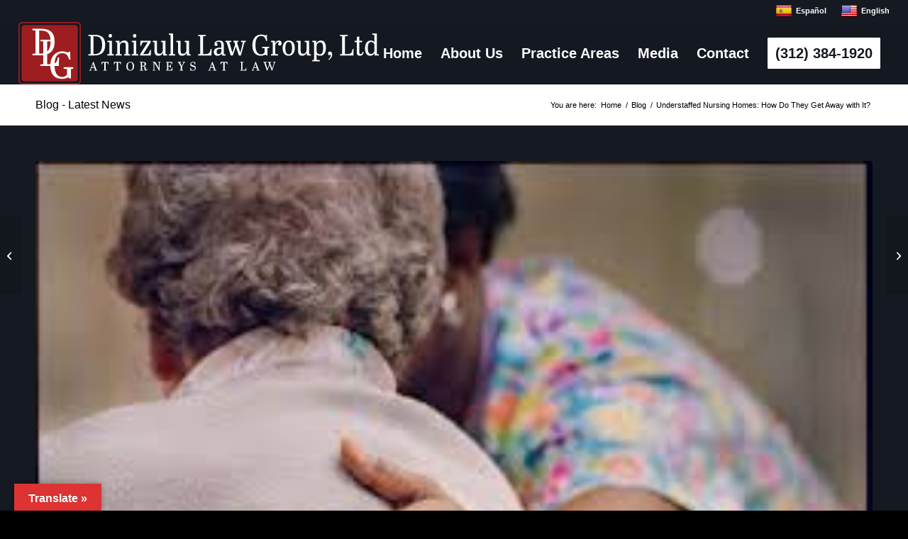

--- FILE ---
content_type: text/html; charset=UTF-8
request_url: https://dinizululawgroup.com/understaffed-nursing-homes-how-do-they-get-away-with-it/
body_size: 38356
content:
<!DOCTYPE html>
<html dir="ltr" lang="en-US" prefix="og: https://ogp.me/ns#" class="html_stretched responsive av-preloader-disabled  html_header_top html_logo_left html_main_nav_header html_menu_right html_slim html_header_sticky html_header_shrinking html_header_topbar_active html_mobile_menu_phone html_header_searchicon_disabled html_content_align_center html_header_unstick_top_disabled html_header_stretch html_av-overlay-side html_av-overlay-side-classic html_av-submenu-noclone html_entry_id_9561 av-cookies-no-cookie-consent av-no-preview av-default-lightbox html_text_menu_active av-mobile-menu-switch-default">
<head>
<meta charset="UTF-8" />
<script type="text/javascript">
/* <![CDATA[ */
var gform;gform||(document.addEventListener("gform_main_scripts_loaded",function(){gform.scriptsLoaded=!0}),document.addEventListener("gform/theme/scripts_loaded",function(){gform.themeScriptsLoaded=!0}),window.addEventListener("DOMContentLoaded",function(){gform.domLoaded=!0}),gform={domLoaded:!1,scriptsLoaded:!1,themeScriptsLoaded:!1,isFormEditor:()=>"function"==typeof InitializeEditor,callIfLoaded:function(o){return!(!gform.domLoaded||!gform.scriptsLoaded||!gform.themeScriptsLoaded&&!gform.isFormEditor()||(gform.isFormEditor()&&console.warn("The use of gform.initializeOnLoaded() is deprecated in the form editor context and will be removed in Gravity Forms 3.1."),o(),0))},initializeOnLoaded:function(o){gform.callIfLoaded(o)||(document.addEventListener("gform_main_scripts_loaded",()=>{gform.scriptsLoaded=!0,gform.callIfLoaded(o)}),document.addEventListener("gform/theme/scripts_loaded",()=>{gform.themeScriptsLoaded=!0,gform.callIfLoaded(o)}),window.addEventListener("DOMContentLoaded",()=>{gform.domLoaded=!0,gform.callIfLoaded(o)}))},hooks:{action:{},filter:{}},addAction:function(o,r,e,t){gform.addHook("action",o,r,e,t)},addFilter:function(o,r,e,t){gform.addHook("filter",o,r,e,t)},doAction:function(o){gform.doHook("action",o,arguments)},applyFilters:function(o){return gform.doHook("filter",o,arguments)},removeAction:function(o,r){gform.removeHook("action",o,r)},removeFilter:function(o,r,e){gform.removeHook("filter",o,r,e)},addHook:function(o,r,e,t,n){null==gform.hooks[o][r]&&(gform.hooks[o][r]=[]);var d=gform.hooks[o][r];null==n&&(n=r+"_"+d.length),gform.hooks[o][r].push({tag:n,callable:e,priority:t=null==t?10:t})},doHook:function(r,o,e){var t;if(e=Array.prototype.slice.call(e,1),null!=gform.hooks[r][o]&&((o=gform.hooks[r][o]).sort(function(o,r){return o.priority-r.priority}),o.forEach(function(o){"function"!=typeof(t=o.callable)&&(t=window[t]),"action"==r?t.apply(null,e):e[0]=t.apply(null,e)})),"filter"==r)return e[0]},removeHook:function(o,r,t,n){var e;null!=gform.hooks[o][r]&&(e=(e=gform.hooks[o][r]).filter(function(o,r,e){return!!(null!=n&&n!=o.tag||null!=t&&t!=o.priority)}),gform.hooks[o][r]=e)}});
/* ]]> */
</script>

<meta name="robots" content="index, follow" />


<!-- mobile setting -->
<meta name="viewport" content="width=device-width, initial-scale=1">

<!-- Scripts/CSS and wp_head hook -->
<title>Understaffed Nursing Homes: How Do They Get Away with It? | Dinizulu Law Group, Ltd</title>
	<style>img:is([sizes="auto" i], [sizes^="auto," i]) { contain-intrinsic-size: 3000px 1500px }</style>
	
		<!-- All in One SEO 4.9.3 - aioseo.com -->
	<meta name="description" content="CHICAGO, IL - Regulators have continued to allow thousands of nursing homes across the country to remain afloat without a registered nurse on duty, according to USA Today&#039;s investigation. Only 4 percent of these nursing home facilities were cited by government inspectors. Even worse? Even fewer were fined. Understaffing is a serious issue that has" />
	<meta name="robots" content="max-image-preview:large" />
	<meta name="author" content="Yao Dinizulu"/>
	<meta name="p:domain_verify" content="c9edefc678fc585cd932a14771441322" />
	<link rel="canonical" href="https://dinizululawgroup.com/understaffed-nursing-homes-how-do-they-get-away-with-it/" />
	<meta name="generator" content="All in One SEO (AIOSEO) 4.9.3" />
		<meta property="og:locale" content="en_US" />
		<meta property="og:site_name" content="Dinizulu Law Group, Ltd" />
		<meta property="og:type" content="article" />
		<meta property="og:title" content="Understaffed Nursing Homes: How Do They Get Away with It? | Dinizulu Law Group, Ltd" />
		<meta property="og:description" content="CHICAGO, IL - Regulators have continued to allow thousands of nursing homes across the country to remain afloat without a registered nurse on duty, according to USA Today&#039;s investigation. Only 4 percent of these nursing home facilities were cited by government inspectors. Even worse? Even fewer were fined. Understaffing is a serious issue that has" />
		<meta property="og:url" content="https://dinizululawgroup.com/understaffed-nursing-homes-how-do-they-get-away-with-it/" />
		<meta property="og:image" content="https://dinizululawgroup.com/wp-content/uploads/2021/02/images.jpg" />
		<meta property="og:image:secure_url" content="https://dinizululawgroup.com/wp-content/uploads/2021/02/images.jpg" />
		<meta property="og:image:width" content="274" />
		<meta property="og:image:height" content="184" />
		<meta property="article:published_time" content="2022-12-11T13:00:47+00:00" />
		<meta property="article:modified_time" content="2022-12-11T13:00:47+00:00" />
		<meta name="twitter:card" content="summary_large_image" />
		<meta name="twitter:site" content="@dinizululaw" />
		<meta name="twitter:title" content="Understaffed Nursing Homes: How Do They Get Away with It? | Dinizulu Law Group, Ltd" />
		<meta name="twitter:description" content="CHICAGO, IL - Regulators have continued to allow thousands of nursing homes across the country to remain afloat without a registered nurse on duty, according to USA Today&#039;s investigation. Only 4 percent of these nursing home facilities were cited by government inspectors. Even worse? Even fewer were fined. Understaffing is a serious issue that has" />
		<meta name="twitter:creator" content="@dinizululaw" />
		<meta name="twitter:image" content="https://dinizululawgroup.com/wp-content/uploads/2021/02/images.jpg" />
		<script type="application/ld+json" class="aioseo-schema">
			{"@context":"https:\/\/schema.org","@graph":[{"@type":"Article","@id":"https:\/\/dinizululawgroup.com\/understaffed-nursing-homes-how-do-they-get-away-with-it\/#article","name":"Understaffed Nursing Homes: How Do They Get Away with It? | Dinizulu Law Group, Ltd","headline":"Understaffed Nursing Homes: How Do They Get Away with It?","author":{"@id":"https:\/\/dinizululawgroup.com\/author\/yaodinizulu\/#author"},"publisher":{"@id":"https:\/\/dinizululawgroup.com\/#organization"},"image":{"@type":"ImageObject","url":"https:\/\/dinizululawgroup.com\/wp-content\/uploads\/2021\/02\/images.jpg","width":274,"height":184},"datePublished":"2022-12-11T07:00:47-06:00","dateModified":"2022-12-11T07:00:47-06:00","inLanguage":"en-US","mainEntityOfPage":{"@id":"https:\/\/dinizululawgroup.com\/understaffed-nursing-homes-how-do-they-get-away-with-it\/#webpage"},"isPartOf":{"@id":"https:\/\/dinizululawgroup.com\/understaffed-nursing-homes-how-do-they-get-away-with-it\/#webpage"},"articleSection":"Blog"},{"@type":"BreadcrumbList","@id":"https:\/\/dinizululawgroup.com\/understaffed-nursing-homes-how-do-they-get-away-with-it\/#breadcrumblist","itemListElement":[{"@type":"ListItem","@id":"https:\/\/dinizululawgroup.com#listItem","position":1,"name":"Home","item":"https:\/\/dinizululawgroup.com","nextItem":{"@type":"ListItem","@id":"https:\/\/dinizululawgroup.com\/category\/blog\/#listItem","name":"Blog"}},{"@type":"ListItem","@id":"https:\/\/dinizululawgroup.com\/category\/blog\/#listItem","position":2,"name":"Blog","item":"https:\/\/dinizululawgroup.com\/category\/blog\/","nextItem":{"@type":"ListItem","@id":"https:\/\/dinizululawgroup.com\/understaffed-nursing-homes-how-do-they-get-away-with-it\/#listItem","name":"Understaffed Nursing Homes: How Do They Get Away with It?"},"previousItem":{"@type":"ListItem","@id":"https:\/\/dinizululawgroup.com#listItem","name":"Home"}},{"@type":"ListItem","@id":"https:\/\/dinizululawgroup.com\/understaffed-nursing-homes-how-do-they-get-away-with-it\/#listItem","position":3,"name":"Understaffed Nursing Homes: How Do They Get Away with It?","previousItem":{"@type":"ListItem","@id":"https:\/\/dinizululawgroup.com\/category\/blog\/#listItem","name":"Blog"}}]},{"@type":"Organization","@id":"https:\/\/dinizululawgroup.com\/#organization","name":"Dinizulu Law Group, Ltd","url":"https:\/\/dinizululawgroup.com\/","sameAs":["https:\/\/twitter.com\/dinizululaw"]},{"@type":"Person","@id":"https:\/\/dinizululawgroup.com\/author\/yaodinizulu\/#author","url":"https:\/\/dinizululawgroup.com\/author\/yaodinizulu\/","name":"Yao Dinizulu","image":{"@type":"ImageObject","@id":"https:\/\/dinizululawgroup.com\/understaffed-nursing-homes-how-do-they-get-away-with-it\/#authorImage","url":"https:\/\/secure.gravatar.com\/avatar\/dcf99197ba35449910c8cf0726fb0cfc740d9e56f07cf1b7e3ceb97e7727fbc4?s=96&d=mm&r=g","width":96,"height":96,"caption":"Yao Dinizulu"}},{"@type":"WebPage","@id":"https:\/\/dinizululawgroup.com\/understaffed-nursing-homes-how-do-they-get-away-with-it\/#webpage","url":"https:\/\/dinizululawgroup.com\/understaffed-nursing-homes-how-do-they-get-away-with-it\/","name":"Understaffed Nursing Homes: How Do They Get Away with It? | Dinizulu Law Group, Ltd","description":"CHICAGO, IL - Regulators have continued to allow thousands of nursing homes across the country to remain afloat without a registered nurse on duty, according to USA Today's investigation. Only 4 percent of these nursing home facilities were cited by government inspectors. Even worse? Even fewer were fined. Understaffing is a serious issue that has","inLanguage":"en-US","isPartOf":{"@id":"https:\/\/dinizululawgroup.com\/#website"},"breadcrumb":{"@id":"https:\/\/dinizululawgroup.com\/understaffed-nursing-homes-how-do-they-get-away-with-it\/#breadcrumblist"},"author":{"@id":"https:\/\/dinizululawgroup.com\/author\/yaodinizulu\/#author"},"creator":{"@id":"https:\/\/dinizululawgroup.com\/author\/yaodinizulu\/#author"},"image":{"@type":"ImageObject","url":"https:\/\/dinizululawgroup.com\/wp-content\/uploads\/2021\/02\/images.jpg","@id":"https:\/\/dinizululawgroup.com\/understaffed-nursing-homes-how-do-they-get-away-with-it\/#mainImage","width":274,"height":184},"primaryImageOfPage":{"@id":"https:\/\/dinizululawgroup.com\/understaffed-nursing-homes-how-do-they-get-away-with-it\/#mainImage"},"datePublished":"2022-12-11T07:00:47-06:00","dateModified":"2022-12-11T07:00:47-06:00"},{"@type":"WebSite","@id":"https:\/\/dinizululawgroup.com\/#website","url":"https:\/\/dinizululawgroup.com\/","name":"Dinizulu Law","inLanguage":"en-US","publisher":{"@id":"https:\/\/dinizululawgroup.com\/#organization"}}]}
		</script>
		<!-- All in One SEO -->

<link rel='stylesheet' id='avia-grid-css' href='https://dinizululawgroup.com/wp-content/themes/enfold/css/grid.min.css?ver=7.0' type='text/css' media='all' />
<link rel='stylesheet' id='avia-base-css' href='https://dinizululawgroup.com/wp-content/themes/enfold/css/base.min.css?ver=7.0' type='text/css' media='all' />
<link rel='stylesheet' id='avia-layout-css' href='https://dinizululawgroup.com/wp-content/themes/enfold/css/layout.min.css?ver=7.0' type='text/css' media='all' />
<link rel='stylesheet' id='avia-module-blog-css' href='https://dinizululawgroup.com/wp-content/themes/enfold/config-templatebuilder/avia-shortcodes/blog/blog.min.css?ver=7.0' type='text/css' media='all' />
<link rel='stylesheet' id='avia-module-postslider-css' href='https://dinizululawgroup.com/wp-content/themes/enfold/config-templatebuilder/avia-shortcodes/postslider/postslider.min.css?ver=7.0' type='text/css' media='all' />
<link rel='stylesheet' id='avia-module-button-css' href='https://dinizululawgroup.com/wp-content/themes/enfold/config-templatebuilder/avia-shortcodes/buttons/buttons.min.css?ver=7.0' type='text/css' media='all' />
<link rel='stylesheet' id='avia-module-comments-css' href='https://dinizululawgroup.com/wp-content/themes/enfold/config-templatebuilder/avia-shortcodes/comments/comments.min.css?ver=7.0' type='text/css' media='all' />
<link rel='stylesheet' id='avia-module-slideshow-css' href='https://dinizululawgroup.com/wp-content/themes/enfold/config-templatebuilder/avia-shortcodes/slideshow/slideshow.min.css?ver=7.0' type='text/css' media='all' />
<link rel='stylesheet' id='avia-module-gallery-css' href='https://dinizululawgroup.com/wp-content/themes/enfold/config-templatebuilder/avia-shortcodes/gallery/gallery.min.css?ver=7.0' type='text/css' media='all' />
<link rel='stylesheet' id='avia-module-gridrow-css' href='https://dinizululawgroup.com/wp-content/themes/enfold/config-templatebuilder/avia-shortcodes/grid_row/grid_row.min.css?ver=7.0' type='text/css' media='all' />
<link rel='stylesheet' id='avia-module-heading-css' href='https://dinizululawgroup.com/wp-content/themes/enfold/config-templatebuilder/avia-shortcodes/heading/heading.min.css?ver=7.0' type='text/css' media='all' />
<link rel='stylesheet' id='avia-module-hr-css' href='https://dinizululawgroup.com/wp-content/themes/enfold/config-templatebuilder/avia-shortcodes/hr/hr.min.css?ver=7.0' type='text/css' media='all' />
<link rel='stylesheet' id='avia-module-icon-css' href='https://dinizululawgroup.com/wp-content/themes/enfold/config-templatebuilder/avia-shortcodes/icon/icon.min.css?ver=7.0' type='text/css' media='all' />
<link rel='stylesheet' id='avia-module-iconbox-css' href='https://dinizululawgroup.com/wp-content/themes/enfold/config-templatebuilder/avia-shortcodes/iconbox/iconbox.min.css?ver=7.0' type='text/css' media='all' />
<link rel='stylesheet' id='avia-module-iconlist-css' href='https://dinizululawgroup.com/wp-content/themes/enfold/config-templatebuilder/avia-shortcodes/iconlist/iconlist.min.css?ver=7.0' type='text/css' media='all' />
<link rel='stylesheet' id='avia-module-image-css' href='https://dinizululawgroup.com/wp-content/themes/enfold/config-templatebuilder/avia-shortcodes/image/image.min.css?ver=7.0' type='text/css' media='all' />
<link rel='stylesheet' id='avia-module-social-css' href='https://dinizululawgroup.com/wp-content/themes/enfold/config-templatebuilder/avia-shortcodes/social_share/social_share.min.css?ver=7.0' type='text/css' media='all' />
<link rel='stylesheet' id='avia-module-tabs-css' href='https://dinizululawgroup.com/wp-content/themes/enfold/config-templatebuilder/avia-shortcodes/tabs/tabs.min.css?ver=7.0' type='text/css' media='all' />
<link rel='stylesheet' id='avia-module-video-css' href='https://dinizululawgroup.com/wp-content/themes/enfold/config-templatebuilder/avia-shortcodes/video/video.min.css?ver=7.0' type='text/css' media='all' />
<style id='global-styles-inline-css' type='text/css'>
:root{--wp--preset--aspect-ratio--square: 1;--wp--preset--aspect-ratio--4-3: 4/3;--wp--preset--aspect-ratio--3-4: 3/4;--wp--preset--aspect-ratio--3-2: 3/2;--wp--preset--aspect-ratio--2-3: 2/3;--wp--preset--aspect-ratio--16-9: 16/9;--wp--preset--aspect-ratio--9-16: 9/16;--wp--preset--color--black: #000000;--wp--preset--color--cyan-bluish-gray: #abb8c3;--wp--preset--color--white: #ffffff;--wp--preset--color--pale-pink: #f78da7;--wp--preset--color--vivid-red: #cf2e2e;--wp--preset--color--luminous-vivid-orange: #ff6900;--wp--preset--color--luminous-vivid-amber: #fcb900;--wp--preset--color--light-green-cyan: #7bdcb5;--wp--preset--color--vivid-green-cyan: #00d084;--wp--preset--color--pale-cyan-blue: #8ed1fc;--wp--preset--color--vivid-cyan-blue: #0693e3;--wp--preset--color--vivid-purple: #9b51e0;--wp--preset--color--metallic-red: #b02b2c;--wp--preset--color--maximum-yellow-red: #edae44;--wp--preset--color--yellow-sun: #eeee22;--wp--preset--color--palm-leaf: #83a846;--wp--preset--color--aero: #7bb0e7;--wp--preset--color--old-lavender: #745f7e;--wp--preset--color--steel-teal: #5f8789;--wp--preset--color--raspberry-pink: #d65799;--wp--preset--color--medium-turquoise: #4ecac2;--wp--preset--gradient--vivid-cyan-blue-to-vivid-purple: linear-gradient(135deg,rgba(6,147,227,1) 0%,rgb(155,81,224) 100%);--wp--preset--gradient--light-green-cyan-to-vivid-green-cyan: linear-gradient(135deg,rgb(122,220,180) 0%,rgb(0,208,130) 100%);--wp--preset--gradient--luminous-vivid-amber-to-luminous-vivid-orange: linear-gradient(135deg,rgba(252,185,0,1) 0%,rgba(255,105,0,1) 100%);--wp--preset--gradient--luminous-vivid-orange-to-vivid-red: linear-gradient(135deg,rgba(255,105,0,1) 0%,rgb(207,46,46) 100%);--wp--preset--gradient--very-light-gray-to-cyan-bluish-gray: linear-gradient(135deg,rgb(238,238,238) 0%,rgb(169,184,195) 100%);--wp--preset--gradient--cool-to-warm-spectrum: linear-gradient(135deg,rgb(74,234,220) 0%,rgb(151,120,209) 20%,rgb(207,42,186) 40%,rgb(238,44,130) 60%,rgb(251,105,98) 80%,rgb(254,248,76) 100%);--wp--preset--gradient--blush-light-purple: linear-gradient(135deg,rgb(255,206,236) 0%,rgb(152,150,240) 100%);--wp--preset--gradient--blush-bordeaux: linear-gradient(135deg,rgb(254,205,165) 0%,rgb(254,45,45) 50%,rgb(107,0,62) 100%);--wp--preset--gradient--luminous-dusk: linear-gradient(135deg,rgb(255,203,112) 0%,rgb(199,81,192) 50%,rgb(65,88,208) 100%);--wp--preset--gradient--pale-ocean: linear-gradient(135deg,rgb(255,245,203) 0%,rgb(182,227,212) 50%,rgb(51,167,181) 100%);--wp--preset--gradient--electric-grass: linear-gradient(135deg,rgb(202,248,128) 0%,rgb(113,206,126) 100%);--wp--preset--gradient--midnight: linear-gradient(135deg,rgb(2,3,129) 0%,rgb(40,116,252) 100%);--wp--preset--font-size--small: 1rem;--wp--preset--font-size--medium: 1.125rem;--wp--preset--font-size--large: 1.75rem;--wp--preset--font-size--x-large: clamp(1.75rem, 3vw, 2.25rem);--wp--preset--spacing--20: 0.44rem;--wp--preset--spacing--30: 0.67rem;--wp--preset--spacing--40: 1rem;--wp--preset--spacing--50: 1.5rem;--wp--preset--spacing--60: 2.25rem;--wp--preset--spacing--70: 3.38rem;--wp--preset--spacing--80: 5.06rem;--wp--preset--shadow--natural: 6px 6px 9px rgba(0, 0, 0, 0.2);--wp--preset--shadow--deep: 12px 12px 50px rgba(0, 0, 0, 0.4);--wp--preset--shadow--sharp: 6px 6px 0px rgba(0, 0, 0, 0.2);--wp--preset--shadow--outlined: 6px 6px 0px -3px rgba(255, 255, 255, 1), 6px 6px rgba(0, 0, 0, 1);--wp--preset--shadow--crisp: 6px 6px 0px rgba(0, 0, 0, 1);}:root { --wp--style--global--content-size: 800px;--wp--style--global--wide-size: 1130px; }:where(body) { margin: 0; }.wp-site-blocks > .alignleft { float: left; margin-right: 2em; }.wp-site-blocks > .alignright { float: right; margin-left: 2em; }.wp-site-blocks > .aligncenter { justify-content: center; margin-left: auto; margin-right: auto; }:where(.is-layout-flex){gap: 0.5em;}:where(.is-layout-grid){gap: 0.5em;}.is-layout-flow > .alignleft{float: left;margin-inline-start: 0;margin-inline-end: 2em;}.is-layout-flow > .alignright{float: right;margin-inline-start: 2em;margin-inline-end: 0;}.is-layout-flow > .aligncenter{margin-left: auto !important;margin-right: auto !important;}.is-layout-constrained > .alignleft{float: left;margin-inline-start: 0;margin-inline-end: 2em;}.is-layout-constrained > .alignright{float: right;margin-inline-start: 2em;margin-inline-end: 0;}.is-layout-constrained > .aligncenter{margin-left: auto !important;margin-right: auto !important;}.is-layout-constrained > :where(:not(.alignleft):not(.alignright):not(.alignfull)){max-width: var(--wp--style--global--content-size);margin-left: auto !important;margin-right: auto !important;}.is-layout-constrained > .alignwide{max-width: var(--wp--style--global--wide-size);}body .is-layout-flex{display: flex;}.is-layout-flex{flex-wrap: wrap;align-items: center;}.is-layout-flex > :is(*, div){margin: 0;}body .is-layout-grid{display: grid;}.is-layout-grid > :is(*, div){margin: 0;}body{padding-top: 0px;padding-right: 0px;padding-bottom: 0px;padding-left: 0px;}a:where(:not(.wp-element-button)){text-decoration: underline;}:root :where(.wp-element-button, .wp-block-button__link){background-color: #32373c;border-width: 0;color: #fff;font-family: inherit;font-size: inherit;line-height: inherit;padding: calc(0.667em + 2px) calc(1.333em + 2px);text-decoration: none;}.has-black-color{color: var(--wp--preset--color--black) !important;}.has-cyan-bluish-gray-color{color: var(--wp--preset--color--cyan-bluish-gray) !important;}.has-white-color{color: var(--wp--preset--color--white) !important;}.has-pale-pink-color{color: var(--wp--preset--color--pale-pink) !important;}.has-vivid-red-color{color: var(--wp--preset--color--vivid-red) !important;}.has-luminous-vivid-orange-color{color: var(--wp--preset--color--luminous-vivid-orange) !important;}.has-luminous-vivid-amber-color{color: var(--wp--preset--color--luminous-vivid-amber) !important;}.has-light-green-cyan-color{color: var(--wp--preset--color--light-green-cyan) !important;}.has-vivid-green-cyan-color{color: var(--wp--preset--color--vivid-green-cyan) !important;}.has-pale-cyan-blue-color{color: var(--wp--preset--color--pale-cyan-blue) !important;}.has-vivid-cyan-blue-color{color: var(--wp--preset--color--vivid-cyan-blue) !important;}.has-vivid-purple-color{color: var(--wp--preset--color--vivid-purple) !important;}.has-metallic-red-color{color: var(--wp--preset--color--metallic-red) !important;}.has-maximum-yellow-red-color{color: var(--wp--preset--color--maximum-yellow-red) !important;}.has-yellow-sun-color{color: var(--wp--preset--color--yellow-sun) !important;}.has-palm-leaf-color{color: var(--wp--preset--color--palm-leaf) !important;}.has-aero-color{color: var(--wp--preset--color--aero) !important;}.has-old-lavender-color{color: var(--wp--preset--color--old-lavender) !important;}.has-steel-teal-color{color: var(--wp--preset--color--steel-teal) !important;}.has-raspberry-pink-color{color: var(--wp--preset--color--raspberry-pink) !important;}.has-medium-turquoise-color{color: var(--wp--preset--color--medium-turquoise) !important;}.has-black-background-color{background-color: var(--wp--preset--color--black) !important;}.has-cyan-bluish-gray-background-color{background-color: var(--wp--preset--color--cyan-bluish-gray) !important;}.has-white-background-color{background-color: var(--wp--preset--color--white) !important;}.has-pale-pink-background-color{background-color: var(--wp--preset--color--pale-pink) !important;}.has-vivid-red-background-color{background-color: var(--wp--preset--color--vivid-red) !important;}.has-luminous-vivid-orange-background-color{background-color: var(--wp--preset--color--luminous-vivid-orange) !important;}.has-luminous-vivid-amber-background-color{background-color: var(--wp--preset--color--luminous-vivid-amber) !important;}.has-light-green-cyan-background-color{background-color: var(--wp--preset--color--light-green-cyan) !important;}.has-vivid-green-cyan-background-color{background-color: var(--wp--preset--color--vivid-green-cyan) !important;}.has-pale-cyan-blue-background-color{background-color: var(--wp--preset--color--pale-cyan-blue) !important;}.has-vivid-cyan-blue-background-color{background-color: var(--wp--preset--color--vivid-cyan-blue) !important;}.has-vivid-purple-background-color{background-color: var(--wp--preset--color--vivid-purple) !important;}.has-metallic-red-background-color{background-color: var(--wp--preset--color--metallic-red) !important;}.has-maximum-yellow-red-background-color{background-color: var(--wp--preset--color--maximum-yellow-red) !important;}.has-yellow-sun-background-color{background-color: var(--wp--preset--color--yellow-sun) !important;}.has-palm-leaf-background-color{background-color: var(--wp--preset--color--palm-leaf) !important;}.has-aero-background-color{background-color: var(--wp--preset--color--aero) !important;}.has-old-lavender-background-color{background-color: var(--wp--preset--color--old-lavender) !important;}.has-steel-teal-background-color{background-color: var(--wp--preset--color--steel-teal) !important;}.has-raspberry-pink-background-color{background-color: var(--wp--preset--color--raspberry-pink) !important;}.has-medium-turquoise-background-color{background-color: var(--wp--preset--color--medium-turquoise) !important;}.has-black-border-color{border-color: var(--wp--preset--color--black) !important;}.has-cyan-bluish-gray-border-color{border-color: var(--wp--preset--color--cyan-bluish-gray) !important;}.has-white-border-color{border-color: var(--wp--preset--color--white) !important;}.has-pale-pink-border-color{border-color: var(--wp--preset--color--pale-pink) !important;}.has-vivid-red-border-color{border-color: var(--wp--preset--color--vivid-red) !important;}.has-luminous-vivid-orange-border-color{border-color: var(--wp--preset--color--luminous-vivid-orange) !important;}.has-luminous-vivid-amber-border-color{border-color: var(--wp--preset--color--luminous-vivid-amber) !important;}.has-light-green-cyan-border-color{border-color: var(--wp--preset--color--light-green-cyan) !important;}.has-vivid-green-cyan-border-color{border-color: var(--wp--preset--color--vivid-green-cyan) !important;}.has-pale-cyan-blue-border-color{border-color: var(--wp--preset--color--pale-cyan-blue) !important;}.has-vivid-cyan-blue-border-color{border-color: var(--wp--preset--color--vivid-cyan-blue) !important;}.has-vivid-purple-border-color{border-color: var(--wp--preset--color--vivid-purple) !important;}.has-metallic-red-border-color{border-color: var(--wp--preset--color--metallic-red) !important;}.has-maximum-yellow-red-border-color{border-color: var(--wp--preset--color--maximum-yellow-red) !important;}.has-yellow-sun-border-color{border-color: var(--wp--preset--color--yellow-sun) !important;}.has-palm-leaf-border-color{border-color: var(--wp--preset--color--palm-leaf) !important;}.has-aero-border-color{border-color: var(--wp--preset--color--aero) !important;}.has-old-lavender-border-color{border-color: var(--wp--preset--color--old-lavender) !important;}.has-steel-teal-border-color{border-color: var(--wp--preset--color--steel-teal) !important;}.has-raspberry-pink-border-color{border-color: var(--wp--preset--color--raspberry-pink) !important;}.has-medium-turquoise-border-color{border-color: var(--wp--preset--color--medium-turquoise) !important;}.has-vivid-cyan-blue-to-vivid-purple-gradient-background{background: var(--wp--preset--gradient--vivid-cyan-blue-to-vivid-purple) !important;}.has-light-green-cyan-to-vivid-green-cyan-gradient-background{background: var(--wp--preset--gradient--light-green-cyan-to-vivid-green-cyan) !important;}.has-luminous-vivid-amber-to-luminous-vivid-orange-gradient-background{background: var(--wp--preset--gradient--luminous-vivid-amber-to-luminous-vivid-orange) !important;}.has-luminous-vivid-orange-to-vivid-red-gradient-background{background: var(--wp--preset--gradient--luminous-vivid-orange-to-vivid-red) !important;}.has-very-light-gray-to-cyan-bluish-gray-gradient-background{background: var(--wp--preset--gradient--very-light-gray-to-cyan-bluish-gray) !important;}.has-cool-to-warm-spectrum-gradient-background{background: var(--wp--preset--gradient--cool-to-warm-spectrum) !important;}.has-blush-light-purple-gradient-background{background: var(--wp--preset--gradient--blush-light-purple) !important;}.has-blush-bordeaux-gradient-background{background: var(--wp--preset--gradient--blush-bordeaux) !important;}.has-luminous-dusk-gradient-background{background: var(--wp--preset--gradient--luminous-dusk) !important;}.has-pale-ocean-gradient-background{background: var(--wp--preset--gradient--pale-ocean) !important;}.has-electric-grass-gradient-background{background: var(--wp--preset--gradient--electric-grass) !important;}.has-midnight-gradient-background{background: var(--wp--preset--gradient--midnight) !important;}.has-small-font-size{font-size: var(--wp--preset--font-size--small) !important;}.has-medium-font-size{font-size: var(--wp--preset--font-size--medium) !important;}.has-large-font-size{font-size: var(--wp--preset--font-size--large) !important;}.has-x-large-font-size{font-size: var(--wp--preset--font-size--x-large) !important;}
:where(.wp-block-post-template.is-layout-flex){gap: 1.25em;}:where(.wp-block-post-template.is-layout-grid){gap: 1.25em;}
:where(.wp-block-columns.is-layout-flex){gap: 2em;}:where(.wp-block-columns.is-layout-grid){gap: 2em;}
:root :where(.wp-block-pullquote){font-size: 1.5em;line-height: 1.6;}
</style>
<link rel='stylesheet' id='google-language-translator-css' href='https://dinizululawgroup.com/wp-content/plugins/google-language-translator/css/style.css?ver=6.0.20' type='text/css' media='' />
<link rel='stylesheet' id='glt-toolbar-styles-css' href='https://dinizululawgroup.com/wp-content/plugins/google-language-translator/css/toolbar.css?ver=6.0.20' type='text/css' media='' />
<link rel='stylesheet' id='wp-components-css' href='https://dinizululawgroup.com/wp-includes/css/dist/components/style.min.css?ver=6.8.3' type='text/css' media='all' />
<link rel='stylesheet' id='godaddy-styles-css' href='https://dinizululawgroup.com/wp-content/mu-plugins/vendor/wpex/godaddy-launch/includes/Dependencies/GoDaddy/Styles/build/latest.css?ver=2.0.2' type='text/css' media='all' />
<link rel='stylesheet' id='avia-scs-css' href='https://dinizululawgroup.com/wp-content/themes/enfold/css/shortcodes.min.css?ver=7.0' type='text/css' media='all' />
<link rel='stylesheet' id='avia-fold-unfold-css' href='https://dinizululawgroup.com/wp-content/themes/enfold/css/avia-snippet-fold-unfold.min.css?ver=7.0' type='text/css' media='all' />
<link rel='stylesheet' id='avia-popup-css-css' href='https://dinizululawgroup.com/wp-content/themes/enfold/js/aviapopup/magnific-popup.min.css?ver=7.0' type='text/css' media='screen' />
<link rel='stylesheet' id='avia-lightbox-css' href='https://dinizululawgroup.com/wp-content/themes/enfold/css/avia-snippet-lightbox.min.css?ver=7.0' type='text/css' media='screen' />
<link rel='stylesheet' id='avia-dynamic-css' href='https://dinizululawgroup.com/wp-content/uploads/dynamic_avia/dinizulu_law_group.css?ver=6964c8095bc8a' type='text/css' media='all' />
<link rel='stylesheet' id='avia-custom-css' href='https://dinizululawgroup.com/wp-content/themes/enfold/css/custom.css?ver=7.0' type='text/css' media='all' />
<link rel='stylesheet' id='avia-style-css' href='https://dinizululawgroup.com/wp-content/themes/dinizulu/style.css?ver=7.0' type='text/css' media='all' />
<link rel='stylesheet' id='custom-css' href='https://dinizululawgroup.com/wp-content/themes/dinizulu/css/custom.css?ver=1.0.0' type='text/css' media='all' />
<link rel='stylesheet' id='filter-css' href='https://dinizululawgroup.com/wp-content/themes/dinizulu/css/filter.css?ver=1.0.0' type='text/css' media='all' />
<link rel='stylesheet' id='footer-css' href='https://dinizululawgroup.com/wp-content/themes/dinizulu/css/footer.css?ver=1.0.0' type='text/css' media='all' />
<link rel='stylesheet' id='header-css' href='https://dinizululawgroup.com/wp-content/themes/dinizulu/css/header.css?ver=1.0.0' type='text/css' media='all' />
<link rel='stylesheet' id='menu-css' href='https://dinizululawgroup.com/wp-content/themes/dinizulu/css/menu.css?ver=1.0.0' type='text/css' media='all' />
<link rel='stylesheet' id='newsletter-css' href='https://dinizululawgroup.com/wp-content/themes/dinizulu/css/newsletter.css?ver=1.0.0' type='text/css' media='all' />
<link rel='stylesheet' id='social-css' href='https://dinizululawgroup.com/wp-content/themes/dinizulu/css/social.css?ver=1.0.01' type='text/css' media='all' />
<link rel='stylesheet' id='mobile-click-to-call-css' href='https://dinizululawgroup.com/wp-content/themes/dinizulu/css/mobile-click-to-call.css?ver=1.0.0' type='text/css' media='all' />
<link rel='stylesheet' id='avia-gravity-css' href='https://dinizululawgroup.com/wp-content/themes/enfold/config-gravityforms/gravity-mod.min.css?ver=7.0' type='text/css' media='screen' />
<script type="text/javascript" src="https://dinizululawgroup.com/wp-includes/js/jquery/jquery.min.js?ver=3.7.1" id="jquery-core-js"></script>
<script type="text/javascript" src="https://dinizululawgroup.com/wp-content/themes/enfold/js/avia-js.min.js?ver=7.0" id="avia-js-js"></script>
<script type="text/javascript" src="https://dinizululawgroup.com/wp-content/themes/enfold/js/avia-compat.min.js?ver=7.0" id="avia-compat-js"></script>
<link rel="https://api.w.org/" href="https://dinizululawgroup.com/wp-json/" /><link rel="alternate" title="JSON" type="application/json" href="https://dinizululawgroup.com/wp-json/wp/v2/posts/9561" /><link rel="EditURI" type="application/rsd+xml" title="RSD" href="https://dinizululawgroup.com/xmlrpc.php?rsd" />
<meta name="generator" content="WordPress 6.8.3" />
<link rel='shortlink' href='https://dinizululawgroup.com/?p=9561' />
<script type="application/ld+json">{
    "@context": "https://schema.org",
    "@graph": [
        {
            "@type": "LegalService",
            "@id": "https://dinizululawgroup.com#LegalService",
            "name": "Dinizulu Law Group, Ltd",
            "description": "The Dinizulu Law Group, Ltd, is a distinguished personal injury law firm in Chicago providing outstanding legal representation to its clients. They specialize in personal injury litigation, dedicating themselves to fighting for justice on behalf of individuals who have suffered serious and permanent injuries or wrongful death. With an unwavering commitment to personalized service, combined with exceptional knowledge, they deliver stellar results while providing steadfast support throughout every step of the legal process. Contact us today to schedule a Free consultation.",
            "image": "https://dinizululawgroup.com/wp-content/uploads/2025/09/logo.svg",
            "url": "https://dinizululawgroup.com",
            "telephone": "312-384-1920",
            "email": "info@dinizululawgroup.com",
            "address": {
                "@type": "PostalAddress",
                "streetAddress": "221 N LaSalle St # 1100",
                "addressLocality": "Chicago",
                "addressRegion": "Illinois",
                "postalCode": "60601",
                "addressCountry": "United States"
            },
            "priceRange": "$",
            "foundingDate": "2008",
            "founder": {
                "@type": "Person",
                "name": "Yao O. Dinizulu"
            },
            "alternateName": "Dinizulu Law Group Attorneys at Law",
            "geo": {
                "@type": "GeoCoordinates",
                "latitude": "41.886533",
                "longitude": "-87.631979"
            },
            "openingHoursSpecification": [
                {
                    "@type": "OpeningHoursSpecification",
                    "dayOfWeek": "https://schema.org/Monday"
                },
                {
                    "@type": "OpeningHoursSpecification",
                    "dayOfWeek": "https://schema.org/Tuesday"
                },
                {
                    "@type": "OpeningHoursSpecification",
                    "dayOfWeek": "https://schema.org/Wednesday"
                },
                {
                    "@type": "OpeningHoursSpecification",
                    "dayOfWeek": "https://schema.org/Thursday"
                },
                {
                    "@type": "OpeningHoursSpecification",
                    "dayOfWeek": "https://schema.org/Friday"
                },
                {
                    "@type": "OpeningHoursSpecification",
                    "dayOfWeek": "https://schema.org/Saturday"
                },
                {
                    "@type": "OpeningHoursSpecification",
                    "dayOfWeek": "https://schema.org/Sunday"
                }
            ],
            "areaServed": [
                {
                    "@type": "Place",
                    "name": "Chicago"
                },
                {
                    "@type": "Place",
                    "name": "Cook County"
                },
                {
                    "@type": "Place",
                    "name": "Illinois"
                }
            ],
            "sameAs": [
                "https://www.facebook.com/DinizuluLawGroup/",
                "https://www.instagram.com/explore/",
                "https://www.linkedin.com/company/dinizululawgroup/",
                "https://x.com/dinizululaw",
                "https://www.youtube.com/channel/UC824EQkl57ORPJOecfcbbEQ",
                "https://www.avvo.com/attorneys/60601-il-yao-dinizulu-1101045.html",
                "https://usattorneys.com/lawyer/yao-dinizulu/",
                "https://www.pinterest.com/dinizululawgrou/",
                "https://www.bbb.org/us/il/chicago/profile/personal-injury-lawyer/dinizulu-law-group-ltd-0654-88388956"
            ],
            "hasOfferCatalog": {
                "@type": "OfferCatalog",
                "name": "Services",
                "itemListElement": [
                    {
                        "@type": "Offer",
                        "itemOffered": {
                            "@type": "Service",
                            "name": "Nursing Home Abuse",
                            "url": "https://dinizululawgroup.com/chicago-nursing-home-abuse-attorneys/"
                        }
                    },
                    {
                        "@type": "Offer",
                        "itemOffered": {
                            "@type": "Service",
                            "name": "Personal Injury",
                            "url": "https://dinizululawgroup.com/chicago-personal-injury-lawyers/"
                        }
                    },
                    {
                        "@type": "Offer",
                        "itemOffered": {
                            "@type": "Service",
                            "name": "Car Accidents",
                            "url": "https://dinizululawgroup.com/chicago-car-accident-lawyers/"
                        }
                    },
                    {
                        "@type": "Offer",
                        "itemOffered": {
                            "@type": "Service",
                            "name": "Truck Accidents",
                            "url": "https://dinizululawgroup.com/chicago-truck-accident-attorneys/"
                        }
                    },
                    {
                        "@type": "Offer",
                        "itemOffered": {
                            "@type": "Service",
                            "name": "Dog Bites",
                            "url": "https://dinizululawgroup.com/practice-areas/dog-bites/"
                        }
                    },
                    {
                        "@type": "Offer",
                        "itemOffered": {
                            "@type": "Service",
                            "name": "Civil Rights",
                            "url": "https://dinizululawgroup.com/practice-areas/civil-rights/"
                        }
                    },
                    {
                        "@type": "Offer",
                        "itemOffered": {
                            "@type": "Service",
                            "name": "Medical Malpractice",
                            "url": "https://dinizululawgroup.com/practice-areas/medical-malpractice/"
                        }
                    },
                    {
                        "@type": "Offer",
                        "itemOffered": {
                            "@type": "Service",
                            "name": "Wrongful Death",
                            "url": "https://dinizululawgroup.com/practice-areas/wrongful-death/"
                        }
                    },
                    {
                        "@type": "Offer",
                        "itemOffered": {
                            "@type": "Service",
                            "name": "Police Brutality",
                            "url": "https://dinizululawgroup.com/practice-areas/police-brutality/"
                        }
                    },
                    {
                        "@type": "Offer",
                        "itemOffered": {
                            "@type": "Service",
                            "name": "Premises Liability",
                            "url": "https://dinizululawgroup.com/practice-areas/premises-liability/"
                        }
                    },
                    {
                        "@type": "Offer",
                        "itemOffered": {
                            "@type": "Service",
                            "name": "Product Liability",
                            "url": "https://dinizululawgroup.com/practice-areas/product-liability/"
                        }
                    },
                    {
                        "@type": "Offer",
                        "itemOffered": {
                            "@type": "Service",
                            "name": "Sexual Abuse",
                            "url": "https://dinizululawgroup.com/chicago-sexual-abuse-lawyers/"
                        }
                    },
                    {
                        "@type": "Offer",
                        "itemOffered": {
                            "@type": "Service",
                            "name": "School Sexual Abuse",
                            "url": "https://dinizululawgroup.com/chicago-school-sexual-abuse-lawyers/"
                        }
                    },
                    {
                        "@type": "Offer",
                        "itemOffered": {
                            "@type": "Service",
                            "name": "Molestation",
                            "url": "https://dinizululawgroup.com/chicago-molestation-lawyers/"
                        }
                    },
                    {
                        "@type": "Offer",
                        "itemOffered": {
                            "@type": "Service",
                            "name": "Church Sexual Abuse",
                            "url": "https://dinizululawgroup.com/chicago-church-sexual-abuse-lawyers/"
                        }
                    },
                    {
                        "@type": "Offer",
                        "itemOffered": {
                            "@type": "Service",
                            "name": "DCFS Abuse",
                            "url": "https://dinizululawgroup.com/chicago-dcfs-abuse-lawyers/"
                        }
                    }
                ]
            },
            "aggregateRating": {
                "@type": "AggregateRating",
                "ratingValue": "4.6",
                "ratingCount": "48",
                "bestRating": 5,
                "worstRating": 1
            },
            "department": [
                {
                    "@type": "LocalBusiness",
                    "name": "Dinizulu Law Group, Ltd",
                    "address": {
                        "@type": "PostalAddress",
                        "streetAddress": "221 N LaSalle St # 1100",
                        "addressLocality": "Chicago",
                        "addressRegion": "Illinois",
                        "postalCode": "60601",
                        "addressCountry": "US"
                    },
                    "telephone": "312-384-1920",
                    "hasMap": "https://www.google.com/maps/place/Dinizulu+Law+Group,+Ltd/@41.886533,-87.631979,16z/data=!3m1!4b1!4m6!3m5!1s0x880e2cb0be021209:0x2e98ee8b25e85a1b!8m2!3d41.886533!4d-87.631979!16s%2Fg%2F1v6wpxmd?entry=ttu&g_ep=EgoyMDI1MDUxMS4wIKXMDSoASAFQAw%3D%3D",
                    "sameAs": [
                        "https://www.google.com/maps/place/Dinizulu+Law+Group,+Ltd/@41.886533,-87.631979,16z/data=!3m1!4b1!4m6!3m5!1s0x880e2cb0be021209:0x2e98ee8b25e85a1b!8m2!3d41.886533!4d-87.631979!16s%2Fg%2F1v6wpxmd?entry=ttu&g_ep=EgoyMDI1MDUxMS4wIKXMDSoASAFQAw%3D%3D"
                    ]
                }
            ],
            "employee": [
                {
                    "@type": "Person",
                    "name": "Sarahi Hernandez",
                    "jobTitle": "Translator",
                    "telephone": "312-384-1920",
                    "url": "https://dinizululawgroup.com/about-us/our-staff/sarahi-hernandez/",
                    "image": "https://dinizululawgroup.com/wp-content/uploads/2025/10/sarahi-hernandez.webp"
                },
                {
                    "@type": "Person",
                    "name": "Maria Granjean",
                    "jobTitle": "Legal Assistant",
                    "telephone": "312-384-1920",
                    "url": "https://dinizululawgroup.com/about-us/our-staff/maria-granjean/",
                    "image": "https://dinizululawgroup.com/wp-content/uploads/2025/10/maria-granjean.webp"
                }
            ],
            "member": [
                {
                    "@type": "Person",
                    "name": "Yao O. Dinizulu",
                    "jobTitle": "Attorney",
                    "telephone": "312-384-1920",
                    "url": "https://dinizululawgroup.com/about-us/attorneys/yao-o-dinizulu-esq/",
                    "image": "https://dinizululawgroup.com/wp-content/uploads/2025/09/yao-dinizulu.webp"
                },
                {
                    "@type": "Person",
                    "name": "Jennifer Boerst",
                    "jobTitle": "Attorney",
                    "telephone": "312-384-1920",
                    "url": "https://dinizululawgroup.com/about-us/attorneys/jennifer-boerst/",
                    "image": "https://dinizululawgroup.com/wp-content/uploads/2025/09/jennifer-boerst.webp"
                },
                {
                    "@type": "Person",
                    "name": "Roosevelt Allen III",
                    "jobTitle": "Attorney",
                    "telephone": "312-384-1920",
                    "url": "https://dinizululawgroup.com/about-us/attorneys/roosevelt-allen-iii/",
                    "image": "https://dinizululawgroup.com/wp-content/uploads/2025/09/roosevelt-allen-iii.webp"
                },
                {
                    "@type": "Person",
                    "name": "Mike Cushing",
                    "jobTitle": "Attorney",
                    "telephone": "312-384-1920",
                    "url": "https://dinizululawgroup.com/about-us/attorneys/mike-cushing/",
                    "image": "https://dinizululawgroup.com/wp-content/uploads/2025/10/mike-cushing.webp"
                },
                {
                    "@type": "Person",
                    "name": "Rowland Edwards",
                    "jobTitle": "Attorney",
                    "telephone": "312-384-1920",
                    "url": "https://dinizululawgroup.com/about-us/attorneys/rowland-edwards/",
                    "image": "https://dinizululawgroup.com/wp-content/uploads/2025/09/rowland-edwards.webp"
                }
            ],
            "parentOrganization": {
                "@id": "https://dinizululawgroup.com#Organization"
            }
        },
        {
            "@type": "Organization",
            "@id": "https://dinizululawgroup.com#Organization",
            "name": "Dinizulu Law Group, Ltd",
            "url": "https://dinizululawgroup.com",
            "logo": "https://dinizululawgroup.com/wp-content/uploads/2025/09/logo.svg",
            "sameAs": [
                "https://www.facebook.com/DinizuluLawGroup/",
                "https://www.instagram.com/explore/",
                "https://www.linkedin.com/company/dinizululawgroup/",
                "https://x.com/dinizululaw",
                "https://www.youtube.com/channel/UC824EQkl57ORPJOecfcbbEQ",
                "https://www.avvo.com/attorneys/60601-il-yao-dinizulu-1101045.html",
                "https://usattorneys.com/lawyer/yao-dinizulu/",
                "https://www.pinterest.com/dinizululawgrou/",
                "https://www.bbb.org/us/il/chicago/profile/personal-injury-lawyer/dinizulu-law-group-ltd-0654-88388956"
            ],
            "contactPoint": [
                {
                    "@type": "ContactPoint",
                    "contactType": "customer service",
                    "telephone": "312-384-1920",
                    "areaServed": [
                        {
                            "@type": "Place",
                            "name": "Chicago"
                        },
                        {
                            "@type": "Place",
                            "name": "Cook County"
                        },
                        {
                            "@type": "Place",
                            "name": "Illinois"
                        }
                    ],
                    "availableLanguage": [
                        {
                            "@type": "Language",
                            "name": "English"
                        },
                        {
                            "@type": "Language",
                            "name": "Spanish"
                        }
                    ]
                }
            ]
        }
    ]
}</script><style>.goog-te-gadget{float:right;clear:right;}div.skiptranslate.goog-te-gadget{display:inline!important;}#google_language_translator,#language{clear:both;width:160px;text-align:right;}#language{float:right;}#flags{text-align:right;width:165px;float:right;clear:right;}#flags ul{float:right!important;}p.hello{text-align:right;float:right;clear:both;}.glt-clear{height:0px;clear:both;margin:0px;padding:0px;}#flags{width:165px;}#flags a{display:inline-block;margin-left:2px;}#google_language_translator{width:auto!important;}div.skiptranslate.goog-te-gadget{display:inline!important;}.goog-tooltip{display: none!important;}.goog-tooltip:hover{display: none!important;}.goog-text-highlight{background-color:transparent!important;border:none!important;box-shadow:none!important;}#google_language_translator select.goog-te-combo{color:#32373c;}#google_language_translator{color:transparent;}body{top:0px!important;}#goog-gt-{display:none!important;}font font{background-color:transparent!important;box-shadow:none!important;position:initial!important;}#glt-translate-trigger{left:20px;right:auto;}#glt-translate-trigger > span{color:#ffffff;}#glt-translate-trigger{background:#dd3333;}.goog-te-gadget .goog-te-combo{width:100%;}</style>
	<!--PASTE ANALYTICS CODES HERE-->
	<script async src="https://www.googletagmanager.com/gtag/js?id=G-RTCYQ71X6K"></script>
	<script>
	  window.dataLayer = window.dataLayer || [];
	  function gtag(){dataLayer.push(arguments);}
	  gtag('js', new Date());

	  gtag('config', 'G-RTCYQ71X6K');
	</script>

	<!--<meta name="msvalidate.01" content="null" />

	<script>
	setTimeout(function() {
		(function(ng, a, g, e, l, i, ve) {
			l = a.createElement(g), l.async = 1, l.src = ng + e;
			var c = a.getElementsByTagName(g)[0];
			c.parentNode.insertBefore(l, c);
			var i = a.createElement('div');
			var ve = 'style';
			i.id = 'nGageLH';
			i[ve].position = 'fixed';
			i[ve].right = '0px';
			i[ve].bottom = '0px';
			i[ve].zIndex = '5000';
			a.body && a.body.appendChild(i);
		}('https://messenger.ngageics.com/ilnksrvr.aspx?websiteid=', document, 'script', '62-53-154-160-31-31-19-146'));
	}, 3000);
	</script>-->


<link rel="icon" href="https://dinizululawgroup.com/wp-content/uploads/2025/09/favicon.png" type="image/png">
<!--[if lt IE 9]><script src="https://dinizululawgroup.com/wp-content/themes/enfold/js/html5shiv.js"></script><![endif]--><link rel="profile" href="https://gmpg.org/xfn/11" />
<link rel="alternate" type="application/rss+xml" title="Dinizulu Law Group, Ltd RSS2 Feed" href="https://dinizululawgroup.com/feed/" />
<link rel="pingback" href="https://dinizululawgroup.com/xmlrpc.php" />
<style type="text/css">
		@font-face {font-family: 'entypo-fontello-enfold'; font-weight: normal; font-style: normal; font-display: swap;
		src: url('https://dinizululawgroup.com/wp-content/themes/enfold/config-templatebuilder/avia-template-builder/assets/fonts/entypo-fontello-enfold/entypo-fontello-enfold.woff2') format('woff2'),
		url('https://dinizululawgroup.com/wp-content/themes/enfold/config-templatebuilder/avia-template-builder/assets/fonts/entypo-fontello-enfold/entypo-fontello-enfold.woff') format('woff'),
		url('https://dinizululawgroup.com/wp-content/themes/enfold/config-templatebuilder/avia-template-builder/assets/fonts/entypo-fontello-enfold/entypo-fontello-enfold.ttf') format('truetype'),
		url('https://dinizululawgroup.com/wp-content/themes/enfold/config-templatebuilder/avia-template-builder/assets/fonts/entypo-fontello-enfold/entypo-fontello-enfold.svg#entypo-fontello-enfold') format('svg'),
		url('https://dinizululawgroup.com/wp-content/themes/enfold/config-templatebuilder/avia-template-builder/assets/fonts/entypo-fontello-enfold/entypo-fontello-enfold.eot'),
		url('https://dinizululawgroup.com/wp-content/themes/enfold/config-templatebuilder/avia-template-builder/assets/fonts/entypo-fontello-enfold/entypo-fontello-enfold.eot?#iefix') format('embedded-opentype');
		}

		#top .avia-font-entypo-fontello-enfold, body .avia-font-entypo-fontello-enfold, html body [data-av_iconfont='entypo-fontello-enfold']:before{ font-family: 'entypo-fontello-enfold'; }
		
		@font-face {font-family: 'entypo-fontello'; font-weight: normal; font-style: normal; font-display: swap;
		src: url('https://dinizululawgroup.com/wp-content/themes/enfold/config-templatebuilder/avia-template-builder/assets/fonts/entypo-fontello/entypo-fontello.woff2') format('woff2'),
		url('https://dinizululawgroup.com/wp-content/themes/enfold/config-templatebuilder/avia-template-builder/assets/fonts/entypo-fontello/entypo-fontello.woff') format('woff'),
		url('https://dinizululawgroup.com/wp-content/themes/enfold/config-templatebuilder/avia-template-builder/assets/fonts/entypo-fontello/entypo-fontello.ttf') format('truetype'),
		url('https://dinizululawgroup.com/wp-content/themes/enfold/config-templatebuilder/avia-template-builder/assets/fonts/entypo-fontello/entypo-fontello.svg#entypo-fontello') format('svg'),
		url('https://dinizululawgroup.com/wp-content/themes/enfold/config-templatebuilder/avia-template-builder/assets/fonts/entypo-fontello/entypo-fontello.eot'),
		url('https://dinizululawgroup.com/wp-content/themes/enfold/config-templatebuilder/avia-template-builder/assets/fonts/entypo-fontello/entypo-fontello.eot?#iefix') format('embedded-opentype');
		}

		#top .avia-font-entypo-fontello, body .avia-font-entypo-fontello, html body [data-av_iconfont='entypo-fontello']:before{ font-family: 'entypo-fontello'; }
		</style>

<!--
Debugging Info for Theme support: 

Theme: Enfold
Version: 7.0
Installed: enfold
AviaFramework Version: 5.6
AviaBuilder Version: 6.0
aviaElementManager Version: 1.0.1
- - - - - - - - - - -
ChildTheme: Dinizulu Law Group
ChildTheme Version: 1.00
ChildTheme Installed: enfold

- - - - - - - - - - -
ML:512-PU:38-PLA:9
WP:6.8.3
Compress: CSS:load minified only - JS:load minified only
Updates: disabled
PLAu:8
-->
</head>

<body id="top" class="wp-singular post-template-default single single-post postid-9561 single-format-standard wp-theme-enfold wp-child-theme-dinizulu stretched rtl_columns av-curtain-numeric helvetica neue-websave helvetica_neue  post-understaffed-nursing-homes-how-do-they-get-away-with-it post-type-post category-blog avia-responsive-images-support" itemscope="itemscope" itemtype="https://schema.org/WebPage" >

		<!--PASTE ANY CODE AFTER OPENING BODY TAG HERE-->

	<div id='wrap_all'>

	
<header id='header' class='all_colors header_color dark_bg_color  av_header_top av_logo_left av_main_nav_header av_menu_right av_slim av_header_sticky av_header_shrinking av_header_stretch av_mobile_menu_phone av_header_searchicon_disabled av_header_unstick_top_disabled av_bottom_nav_disabled  av_header_border_disabled' aria-label="Header" data-av_shrink_factor='30' role="banner" itemscope="itemscope" itemtype="https://schema.org/WPHeader" >

		<div id='header_meta' class='container_wrap container_wrap_meta  av_phone_active_right av_extra_header_active av_entry_id_9561'>

			      <div class='container'>
			      <div class='phone-info '><div><a href="#" class="nturl notranslate es Spanish single-language flag" title="Spanish" data-lang="Spanish"><span class="flag size24"></span>Español</a><a href="#" class="nturl notranslate en united-states single-language flag" title="English" data-lang="English"><span class="flag size24"></span>English</a></div></div>			      </div>
		</div>

		<div  id='header_main' class='container_wrap container_wrap_logo'>

        <div class='container av-logo-container'><div class='inner-container'><span class='logo avia-svg-logo'><a href='https://dinizululawgroup.com/' class='av-contains-svg' aria-label='logo' title='logo'><svg role="graphics-document" title="logo" desc="" alt=""   id="Layer_2" data-name="Layer 2" xmlns="http://www.w3.org/2000/svg" viewBox="0 0 588.93 102" preserveAspectRatio="xMinYMid meet">
  <defs>
    <style>
      .cls-1 {
        fill: none;
        stroke: #9e1d20;
        stroke-miterlimit: 10;
        stroke-width: 2px;
      }

      .cls-2 {
        fill: #9e1d20;
      }

      .cls-3 {
        fill: #fff;
      }
    </style>
  </defs>
  <g id="Layer_1-2" data-name="Layer 1">
    <g>
      <g>
        <path class="cls-3" d="M123.69,54.66h-9.53v-1.92l3.74-.34v-29.14l-3.74-.29v-1.92h10.75c10.57,0,16.88,4.27,16.88,16.23,0,13.54-7.87,17.38-18.1,17.38ZM124.39,52.5c8.61,0,12.31-5.52,12.35-14.93.04-11.28-4.22-14.31-13.14-14.31h-1.13v29.23h1.91Z"/>
        <path class="cls-3" d="M152.67,30.61v21.79l3.31.34v1.92h-10.7v-1.92l3.26-.34v-19.3l-3.26-.34v-1.87l7.4-.29ZM150.1,19.67c1.57,0,2.74.77,2.74,2.93,0,1.87-.96,2.93-2.7,2.93-2.04,0-2.74-1.3-2.74-2.88,0-1.68.83-2.98,2.7-2.98Z"/>
        <path class="cls-3" d="M164.98,30.56l.3,4.56h.13c1.22-2.35,3.65-4.85,7.61-4.85,4.61,0,6.61,2.54,6.61,8.16v13.97l2.87.34v1.92h-9.88v-1.92l2.87-.34v-13.92c0-3.17-.65-4.99-4-4.99-3.09,0-5.79,2.21-5.79,6.1v12.82l2.96.34v1.92h-9.92v-1.92l2.83-.34v-19.3l-2.83-.34v-1.87l6.22-.34Z"/>
        <path class="cls-3" d="M192.48,30.61v21.79l3.31.34v1.92h-10.7v-1.92l3.26-.34v-19.3l-3.26-.34v-1.87l7.4-.29ZM189.91,19.67c1.57,0,2.74.77,2.74,2.93,0,1.87-.96,2.93-2.7,2.93-2.04,0-2.74-1.3-2.74-2.88,0-1.68.83-2.98,2.7-2.98Z"/>
        <path class="cls-3" d="M216.28,32.92l-12.49,19.63h5.26c3.78,0,4.74-1.97,6.05-6.72h1.57l-.44,8.83h-17.31v-1.97l12.49-19.78h-4.87c-3.31,0-4.26.43-5.96,6h-1.57l.43-8.11h16.84v2.11Z"/>
        <path class="cls-3" d="M226.42,47.08c0,3.17.74,4.9,3.96,4.9s5.66-2.11,5.66-6.48v-12.38l-2.96-.34v-1.87l7.09-.29v21.79l2.83.34v1.92h-6.31l-.22-4.08h-.17c-1.22,2.35-3.57,4.61-7.31,4.61-4.61,0-6.7-2.54-6.7-8.16v-13.92l-2.87-.34v-1.87l7-.29v16.47Z"/>
        <path class="cls-3" d="M252.87,18.66v33.75l3.31.34v1.92h-10.53v-1.92l3.09-.34v-31.25l-3.09-.34v-1.87l7.22-.29Z"/>
        <path class="cls-3" d="M264.97,47.08c0,3.17.74,4.9,3.96,4.9s5.66-2.11,5.66-6.48v-12.38l-2.96-.34v-1.87l7.09-.29v21.79l2.83.34v1.92h-6.31l-.22-4.08h-.17c-1.22,2.35-3.57,4.61-7.31,4.61-4.61,0-6.7-2.54-6.7-8.16v-13.92l-2.87-.34v-1.87l7-.29v16.47Z"/>
        <path class="cls-3" d="M306.21,21.06v1.87l-4.61.43v29.09h2.7c6.61,0,8.83-1.25,9.88-8.54h1.57l-.39,10.75h-21.75v-1.87l3.44-.38v-29.04l-3.44-.38v-1.92h12.62Z"/>
        <path class="cls-3" d="M331.58,42.09v-3.26c0-4.18-.91-6.53-4.35-6.53-1.31,0-3.65.19-3.65,2.02,0,.19.04.38.09.62h1.44c.13.58.26,1.2.26,1.73,0,1.63-1.04,2.54-2.48,2.54-1.57,0-2.52-1.06-2.52-2.98,0-3.5,3.22-5.95,7.53-5.95,5.44,0,7.83,2.35,7.83,9.07v10.95c0,2.06.3,2.69,1.35,2.69.48,0,.91-.1,1.44-.29l.39,1.63c-.74.43-1.87.82-3.18.82-2.26,0-3.57-.91-3.92-3.41-1.35,2.21-3.7,3.46-6.4,3.46-3.35,0-6.09-1.63-6.09-6.14,0-5.23,3.87-6.96,9.27-6.96h3ZM331.58,48.09v-3.98h-2.44c-3.96,0-5.26,1.82-5.26,4.66,0,2.4.78,3.79,3.09,3.79,2.17,0,4.61-1.54,4.61-4.46Z"/>
        <path class="cls-3" d="M338.19,30.81h9.53v1.92l-3,.19,4.83,17.14h.17l4.39-13.15-1.22-4.03-1.74-.14v-1.92h8.18v1.92l-2.26.19,5.48,17.14h.17l4.13-17.14-3-.19v-1.92h7.74v1.92l-2.17.19-5.87,21.75h-3.39l-4.74-14.07h-.22l-4.87,14.07h-3.39l-6.79-21.75-1.96-.19v-1.92Z"/>
        <path class="cls-3" d="M387.31,37.91c0,9.46,3.13,14.93,9.4,14.93,2.26,0,4.57-1.34,5.61-3.41v-6.62l-4-.38v-1.87h11.44v1.87l-2.87.34v12.05h-1.39c-.3-.62-.61-1.3-1.57-1.3-1.44,0-3.79,1.68-7.57,1.68-8.48,0-14.05-5.14-14.05-17.14s6.48-17.52,14.36-17.52c3.52,0,5.52,1.39,6.87,1.39.65,0,.83-.34,1.13-.96h1.31l.3,10.03h-1.57c-1.3-5.66-3.39-8.11-8.18-8.11-5.87,0-9.22,4.56-9.22,15.03Z"/>
        <path class="cls-3" d="M424.34,52.74v1.92h-11.66v-1.92l2.83-.34v-19.3l-2.83-.34v-1.87l6.26-.29.3,4.18h.17c1.26-2.5,3.04-4.51,6.26-4.51,2.39,0,4.44,1.58,4.44,4.46,0,2.59-1.22,3.74-3.05,3.74s-2.83-1.2-2.78-3.26l1.39-.62c.04-.19.09-.38.09-.58,0-.86-.65-1.15-1.44-1.15-2.31,0-4.7,3.31-4.7,6.1v13.44l4.7.34Z"/>
        <path class="cls-3" d="M441.83,30.28c6.66,0,9.83,5.09,9.83,12.39s-3.74,12.53-10.09,12.53-9.88-5.04-9.88-12.34,3.92-12.58,10.14-12.58ZM441.61,32.58c-4.44,0-5.39,4.7-5.39,9.94s1,10.37,5.52,10.37,5.39-4.7,5.39-10.03-.96-10.27-5.52-10.27Z"/>
        <path class="cls-3" d="M461.23,47.08c0,3.17.74,4.9,3.96,4.9s5.66-2.11,5.66-6.48v-12.38l-2.96-.34v-1.87l7.09-.29v21.79l2.83.34v1.92h-6.31l-.22-4.08h-.17c-1.22,2.35-3.57,4.61-7.31,4.61-4.61,0-6.7-2.54-6.7-8.16v-13.92l-2.87-.34v-1.87l7-.29v16.47Z"/>
        <path class="cls-3" d="M486.47,30.61l.17,4.22h.22c1.26-2.5,3.83-4.56,7.35-4.56,5.35,0,8.27,4.13,8.27,12.24s-3.92,12.67-9.18,12.67c-2.78,0-4.79-.82-6.09-2.02v8.74l5.31.43v1.92h-12.27v-1.92l2.83-.34v-28.9l-2.83-.34v-1.87l6.22-.29ZM488.34,35.61c-.65.91-1.13,2.3-1.13,3.98v7.3c0,3.55,2.13,5.9,5.44,5.9,3.87,0,5.22-3.46,5.22-9.89s-1-9.65-5.05-9.65c-1.78,0-3.39.86-4.48,2.35Z"/>
        <path class="cls-3" d="M506.7,61c3.13-3.31,3.57-4.7,3.57-6,0-1.01-.3-1.58-.87-1.68l-1.35,1.44c-1-.38-2.13-1.49-2.13-3.26,0-2.02,1.44-3.22,3.05-3.22,2.61,0,3.74,2.26,3.74,4.9,0,3.26-1.48,5.71-5.09,8.93l-.91-1.1Z"/>
        <path class="cls-3" d="M538.2,21.06v1.87l-4.61.43v29.09h2.7c6.61,0,8.83-1.25,9.88-8.54h1.57l-.39,10.75h-21.75v-1.87l3.44-.38v-29.04l-3.44-.38v-1.92h12.62Z"/>
        <path class="cls-3" d="M552.87,33.16h-3.26v-2.35h3.26v-6.19l3.13-.96h1v7.15h4.79v2.35h-4.79v15.6c0,2.64.57,3.7,2.26,3.7s2.61-.86,3.35-3.79l1.65.48c-.87,4.08-2.61,6.05-6.31,6.05-3.13,0-5.09-1.68-5.09-5.66v-16.37Z"/>
        <path class="cls-3" d="M585.89,52.41l3.04.34v1.92h-6.79l-.35-3.6c-1.17,2.06-3.18,4.13-6.92,4.13-5.7,0-8.48-4.75-8.48-12,0-8.16,3.61-12.91,9.31-12.91,3.09,0,4.87,1.25,6.05,2.64v-11.76l-3.48-.38v-1.82l7.61-.29v33.75ZM581.76,46.17v-7.97c0-1.82-.57-2.98-1.35-3.84-1-1.06-2.18-1.63-3.83-1.63-4.35,0-5.61,3.94-5.61,9.98,0,4.75.78,9.55,5.18,9.55,3.04,0,5.61-2.64,5.61-6.1Z"/>
      </g>
      <g>
        <path class="cls-3" d="M124.11,75.02h-4.7l-1.22,3.38,1.62.16v.78h-4.18v-.78l1.4-.16,5-13.18h.74l4.82,13.18,1.5.16v.78h-5.52v-.78l1.68-.16-1.14-3.38ZM119.79,73.94h4l-1.88-5.42h-.06l-2.06,5.42Z"/>
        <path class="cls-3" d="M147.21,69.36h-.78c-.54-2.86-1.28-3.1-3.7-3.1h-.26v12.14l1.9.14v.8h-5.9v-.8l1.9-.14v-12.14h-.28c-2.42,0-3.16.24-3.7,3.1h-.78l.2-4.02h11.2l.2,4.02Z"/>
        <path class="cls-3" d="M167.53,69.36h-.78c-.54-2.86-1.28-3.1-3.7-3.1h-.26v12.14l1.9.14v.8h-5.9v-.8l1.9-.14v-12.14h-.28c-2.42,0-3.16.24-3.7,3.1h-.78l.2-4.02h11.2l.2,4.02Z"/>
        <path class="cls-3" d="M182.83,65.12c3.78,0,6.18,2.62,6.18,7.08s-2.24,7.36-6.34,7.36-6.32-2.58-6.32-7.18,2.66-7.26,6.48-7.26ZM182.77,66.1c-3.42,0-4.1,2.74-4.1,6.26,0,3.24.72,6.2,4.04,6.2s3.96-2.76,3.96-6.28-.68-6.18-3.9-6.18Z"/>
        <path class="cls-3" d="M202.03,72.62v5.76l2.1.16v.8h-5.9v-.8l1.7-.16v-12.1l-1.7-.16v-.78h4.74c3.06,0,5.56.46,5.56,3.32,0,2.38-1.6,3.2-3.98,3.38v.06c2.56.28,3.5,1.12,3.5,3.44v1.78c0,.68.06,1.08.76,1.08s.82-.58,1.02-1.8l.82.14c-.18,1.3-.34,2.8-2.5,2.8-1.74,0-2.26-.8-2.26-2.42v-2.56c0-1.3-.52-1.94-2.4-1.94h-1.46ZM202.03,71.7h.42c2.66,0,3.76-1,3.76-2.98,0-1.86-1.12-2.44-3.64-2.44h-.54v5.42Z"/>
        <path class="cls-3" d="M230.73,79.48h-1l-7.74-13.06h-.08v12l1.5.12v.8h-3.9v-.8l1.3-.12v-12.14l-1.3-.14v-.8h4.2l5.84,10.04h.08v-9.1l-1.3-.14v-.8h3.7v.8l-1.3.14v13.2Z"/>
        <path class="cls-3" d="M251.11,65.34l.16,3.76h-.74c-.52-2.44-1.3-2.88-3.8-2.88h-1.78v5.5h1.04c1.62,0,2.06-.62,2.36-2.38h.62v5.92h-.66c-.32-2.1-.68-2.54-2.52-2.54h-.84v5.7h1.76c3.06,0,3.9-.84,4.36-3.56h.74l-.16,4.48h-10.38v-.78l1.58-.16v-12.12l-1.58-.16v-.78h9.84Z"/>
        <path class="cls-3" d="M269.95,66.3l-1.68-.14v-.82h4.14v.82l-1.32.14-3.7,6.56v5.54l1.7.14v.8h-5.5v-.8l1.7-.14v-5.54l-3.72-6.56-1.34-.14v-.82h5.6v.82l-1.9.14,2.96,5.48h.08l2.98-5.48Z"/>
        <path class="cls-3" d="M288.48,75.92c0-1.9-1.3-2.24-3.86-2.9-2.34-.6-3.78-1.28-3.78-3.82,0-2.02,1.34-4.08,4.24-4.08,1.56,0,2.32.6,2.82.6.3,0,.38-.16.52-.42h.6l.14,4.08h-.74c-.62-2.5-1.66-3.32-3.38-3.32s-2.72.86-2.72,2.18c0,1.6,1.34,2.12,3.12,2.6,2.18.58,4.46,1.18,4.46,4.22,0,2.56-1.6,4.5-4.66,4.5-1.86,0-2.62-.58-3.24-.58-.3,0-.36.24-.52.62h-.62l-.2-4.62h.76c.6,2.24,1.28,3.62,3.76,3.62,2.12,0,3.3-1.02,3.3-2.68Z"/>
        <path class="cls-3" d="M318.63,75.02h-4.7l-1.22,3.38,1.62.16v.78h-4.18v-.78l1.4-.16,5-13.18h.74l4.82,13.18,1.5.16v.78h-5.52v-.78l1.68-.16-1.14-3.38ZM314.3,73.94h4l-1.88-5.42h-.06l-2.06,5.42Z"/>
        <path class="cls-3" d="M341.73,69.36h-.78c-.54-2.86-1.28-3.1-3.7-3.1h-.26v12.14l1.9.14v.8h-5.9v-.8l1.9-.14v-12.14h-.28c-2.42,0-3.16.24-3.7,3.1h-.78l.2-4.02h11.2l.2,4.02Z"/>
        <path class="cls-3" d="M368.16,65.34v.78l-2.12.18v12.12h1.24c3.04,0,4.06-.52,4.54-3.56h.72l-.18,4.48h-10v-.78l1.58-.16v-12.1l-1.58-.16v-.8h5.8Z"/>
        <path class="cls-3" d="M389.46,75.02h-4.7l-1.22,3.38,1.62.16v.78h-4.18v-.78l1.4-.16,5-13.18h.74l4.82,13.18,1.5.16v.78h-5.52v-.78l1.68-.16-1.14-3.38ZM385.14,73.94h4l-1.88-5.42h-.06l-2.06,5.42Z"/>
        <path class="cls-3" d="M409.92,69.02l-1.04-2.72-1.34-.18v-.78h5.52v.78l-1.96.18,3.6,9.74h.08l3.14-9.74-1.82-.18v-.78h4.14v.78l-1.2.18-4.32,13.24h-.78l-3.48-9.18-3.64,9.18h-.78l-4.54-13.24-1.34-.18v-.78h5.6v.78l-1.96.18,3.18,10h.08l2.86-7.28Z"/>
      </g>
      <g>
        <g>
          <rect class="cls-1" x="1" y="1" width="100" height="100" rx="5" ry="5"/>
          <rect class="cls-2" x="5.03" y="5" width="92" height="92" rx="5" ry="5"/>
        </g>
        <path class="cls-3" d="M74,73.96v2.43l5.47.5v8.6c-1.43,2.68-4.58,4.43-7.67,4.43-8.25,0-12.51-6.62-12.81-18.1h6.92l.54-13.73h-2.16c-.86,5.55-2.3,8.35-5.25,9.71.59-11.65,5.06-16.78,12.52-16.78,6.54,0,9.39,3.18,11.17,10.53h2.14l-.42-13.03h-1.78c-.42.81-.65,1.25-1.54,1.25-1.84,0-4.58-1.81-9.39-1.81-10.33,0-18.88,7.09-19.54,21.01-.49.01-1,.02-1.53.02h-3.72v-16.28c7.35-2.65,12.18-8.74,12.18-20.68,0-15.41-8.26-20.91-22.1-20.91h-14.07v2.48l4.9.37v37.56l-4.9.43v2.48h12.47c1.8,0,3.54-.09,5.21-.29v14.8l-4.74.49v2.39h16.25c.36,14.78,7.85,21.16,19.16,21.16,5.17,0,8.38-2.18,10.34-2.18,1.31,0,1.72.87,2.14,1.68h1.9v-15.65l3.92-.44v-2.43h-15.63ZM46.95,48.29v-16.43l5.57-.48c0,.34,0,.67,0,1.02-.03,7.23-1.79,12.66-5.57,15.89ZM36.35,51.64h-2.51V13.96h1.48c10.68,0,16.26,3.27,17.09,14.96h-16.5v2.45l4.74.49v19.37c-1.32.27-2.74.42-4.3.42Z"/>
      </g>
    </g>
  </g>
</svg></a></span><nav class='main_menu' data-selectname='Select a page'  role="navigation" itemscope="itemscope" itemtype="https://schema.org/SiteNavigationElement" ><div class="avia-menu av-main-nav-wrap"><ul role="menu" class="menu av-main-nav" id="avia-menu"><li role="menuitem" id="menu-item-226" class="menu-item menu-item-type-post_type menu-item-object-page menu-item-home menu-item-top-level menu-item-top-level-1"><a href="https://dinizululawgroup.com/" itemprop="url" tabindex="0"><span class="avia-bullet"></span><span class="avia-menu-text">Home</span><span class="avia-menu-fx"><span class="avia-arrow-wrap"><span class="avia-arrow"></span></span></span></a></li>
<li role="menuitem" id="menu-item-395" class="menu-item menu-item-type-post_type menu-item-object-page menu-item-has-children menu-item-top-level menu-item-top-level-2"><a href="https://dinizululawgroup.com/about-us/" itemprop="url" tabindex="0"><span class="avia-bullet"></span><span class="avia-menu-text">About Us</span><span class="avia-menu-fx"><span class="avia-arrow-wrap"><span class="avia-arrow"></span></span></span></a>


<ul class="sub-menu">
	<li role="menuitem" id="menu-item-400" class="menu-item menu-item-type-post_type menu-item-object-page"><a href="https://dinizululawgroup.com/about-us/our-mission/" itemprop="url" tabindex="0"><span class="avia-bullet"></span><span class="avia-menu-text">Our Mission</span></a></li>
	<li role="menuitem" id="menu-item-12238" class="menu-item menu-item-type-post_type menu-item-object-page"><a href="https://dinizululawgroup.com/about-us/verdicts-and-settlements/" itemprop="url" tabindex="0"><span class="avia-bullet"></span><span class="avia-menu-text">Verdicts and Settlements</span></a></li>
	<li role="menuitem" id="menu-item-406" class="menu-item menu-item-type-post_type menu-item-object-page menu-item-has-children"><a href="https://dinizululawgroup.com/about-us/resources/" itemprop="url" tabindex="0"><span class="avia-bullet"></span><span class="avia-menu-text">Resources</span></a>
	<ul class="sub-menu">
		<li role="menuitem" id="menu-item-412" class="menu-item menu-item-type-post_type menu-item-object-page"><a href="https://dinizululawgroup.com/additional-resources/" itemprop="url" tabindex="0"><span class="avia-bullet"></span><span class="avia-menu-text">Legal Links</span></a></li>
		<li role="menuitem" id="menu-item-12226" class="menu-item menu-item-type-post_type menu-item-object-page"><a href="https://dinizululawgroup.com/about-us/seminars-and-presentations/" itemprop="url" tabindex="0"><span class="avia-bullet"></span><span class="avia-menu-text">Seminars and Presentations</span></a></li>
	</ul>
</li>
	<li role="menuitem" id="menu-item-12258" class="menu-item menu-item-type-post_type menu-item-object-page menu-item-has-children"><a href="https://dinizululawgroup.com/about-us/attorneys/" itemprop="url" tabindex="0"><span class="avia-bullet"></span><span class="avia-menu-text">Attorneys</span></a>
	<ul class="sub-menu">
		<li role="menuitem" id="menu-item-12270" class="menu-item menu-item-type-post_type menu-item-object-page"><a href="https://dinizululawgroup.com/about-us/attorneys/yao-o-dinizulu-esq/" itemprop="url" tabindex="0"><span class="avia-bullet"></span><span class="avia-menu-text">Yao Dinizulu</span></a></li>
		<li role="menuitem" id="menu-item-12283" class="menu-item menu-item-type-post_type menu-item-object-page"><a href="https://dinizululawgroup.com/about-us/attorneys/roosevelt-allen-iii/" itemprop="url" tabindex="0"><span class="avia-bullet"></span><span class="avia-menu-text">Roosevelt Allen III</span></a></li>
		<li role="menuitem" id="menu-item-12434" class="menu-item menu-item-type-post_type menu-item-object-page"><a href="https://dinizululawgroup.com/about-us/attorneys/mike-cushing/" itemprop="url" tabindex="0"><span class="avia-bullet"></span><span class="avia-menu-text">Mike Cushing</span></a></li>
		<li role="menuitem" id="menu-item-12282" class="menu-item menu-item-type-post_type menu-item-object-page"><a href="https://dinizululawgroup.com/about-us/attorneys/rowland-edwards/" itemprop="url" tabindex="0"><span class="avia-bullet"></span><span class="avia-menu-text">Rowland Edwards</span></a></li>
		<li role="menuitem" id="menu-item-12275" class="menu-item menu-item-type-post_type menu-item-object-page"><a href="https://dinizululawgroup.com/about-us/attorneys/jennifer-boerst-esq/" itemprop="url" tabindex="0"><span class="avia-bullet"></span><span class="avia-menu-text">Jennifer Boerst</span></a></li>
	</ul>
</li>
	<li role="menuitem" id="menu-item-12333" class="menu-item menu-item-type-post_type menu-item-object-page menu-item-has-children"><a href="https://dinizululawgroup.com/about-us/our-staff/" itemprop="url" tabindex="0"><span class="avia-bullet"></span><span class="avia-menu-text">Staff</span></a>
	<ul class="sub-menu">
		<li role="menuitem" id="menu-item-12332" class="menu-item menu-item-type-post_type menu-item-object-page"><a href="https://dinizululawgroup.com/about-us/our-staff/sarahi-hernandez/" itemprop="url" tabindex="0"><span class="avia-bullet"></span><span class="avia-menu-text">Sarahi Hernandez</span></a></li>
		<li role="menuitem" id="menu-item-12331" class="menu-item menu-item-type-post_type menu-item-object-page"><a href="https://dinizululawgroup.com/about-us/our-staff/maria-granjean/" itemprop="url" tabindex="0"><span class="avia-bullet"></span><span class="avia-menu-text">Maria Granjean</span></a></li>
	</ul>
</li>
</ul>
</li>
<li role="menuitem" id="menu-item-363" class="menu-item menu-item-type-custom menu-item-object-custom menu-item-has-children menu-item-mega-parent  menu-item-top-level menu-item-top-level-3"><a href="#" itemprop="url" tabindex="0"><span class="avia-bullet"></span><span class="avia-menu-text">Practice Areas</span><span class="avia-menu-fx"><span class="avia-arrow-wrap"><span class="avia-arrow"></span></span></span></a>
<div class='avia_mega_div avia_mega5 twelve units'>

<ul class="sub-menu">
	<li role="menuitem" id="menu-item-371" class="menu-item menu-item-type-post_type menu-item-object-page avia_mega_menu_columns_5 three units  avia_mega_menu_columns_first"><span class='mega_menu_title heading-color av-special-font'><a href='https://dinizululawgroup.com/practice-areas/wrongful-death/'>Wrongful Death</a></span></li>
	<li role="menuitem" id="menu-item-367" class="menu-item menu-item-type-post_type menu-item-object-page avia_mega_menu_columns_5 three units "><span class='mega_menu_title heading-color av-special-font'><a href='https://dinizululawgroup.com/chicago-truck-accident-attorneys/'>Truck Accident</a></span></li>
	<li role="menuitem" id="menu-item-376" class="menu-item menu-item-type-post_type menu-item-object-page avia_mega_menu_columns_5 three units "><span class='mega_menu_title heading-color av-special-font'><a href='https://dinizululawgroup.com/chicago-sexual-abuse-lawyers/'>Sexual Abuse</a></span></li>
	<li role="menuitem" id="menu-item-365" class="menu-item menu-item-type-post_type menu-item-object-page avia_mega_menu_columns_5 three units "><span class='mega_menu_title heading-color av-special-font'><a href='https://dinizululawgroup.com/chicago-nursing-home-abuse-attorneys/'>Nursing Home Abuse</a></span></li>
	<li role="menuitem" id="menu-item-12453" class="menu-item menu-item-type-post_type menu-item-object-page avia_mega_menu_columns_5 three units avia_mega_menu_columns_last"><span class='mega_menu_title heading-color av-special-font'><a href='https://dinizululawgroup.com/chicago-dcfs-abuse-lawyers/'>DCFS Abuse</a></span></li>

</ul><ul class="sub-menu avia_mega_hr">
	<li role="menuitem" id="menu-item-370" class="menu-item menu-item-type-post_type menu-item-object-page avia_mega_menu_columns_5 three units  avia_mega_menu_columns_first"><span class='mega_menu_title heading-color av-special-font'><a href='https://dinizululawgroup.com/practice-areas/medical-malpractice/'>Medical Malpractice</a></span></li>
	<li role="menuitem" id="menu-item-364" class="menu-item menu-item-type-post_type menu-item-object-page avia_mega_menu_columns_5 three units "><span class='mega_menu_title heading-color av-special-font'><a href='https://dinizululawgroup.com/chicago-car-accident-lawyers/'>Car Accident</a></span></li>
	<li role="menuitem" id="menu-item-366" class="menu-item menu-item-type-post_type menu-item-object-page avia_mega_menu_columns_5 three units "><span class='mega_menu_title heading-color av-special-font'><a href='https://dinizululawgroup.com/chicago-personal-injury-lawyers/'>Personal Injury</a></span></li>
	<li role="menuitem" id="menu-item-368" class="menu-item menu-item-type-post_type menu-item-object-page avia_mega_menu_columns_5 three units "><span class='mega_menu_title heading-color av-special-font'><a href='https://dinizululawgroup.com/practice-areas/dog-bites/'>Dog Bite</a></span></li>
	<li role="menuitem" id="menu-item-372" class="menu-item menu-item-type-post_type menu-item-object-page avia_mega_menu_columns_5 three units avia_mega_menu_columns_last"><span class='mega_menu_title heading-color av-special-font'><a href='https://dinizululawgroup.com/practice-areas/police-brutality/'>Police Brutality</a></span></li>

</ul><ul class="sub-menu avia_mega_hr">
	<li role="menuitem" id="menu-item-369" class="menu-item menu-item-type-post_type menu-item-object-page avia_mega_menu_columns_3 three units  avia_mega_menu_columns_first"><span class='mega_menu_title heading-color av-special-font'><a href='https://dinizululawgroup.com/practice-areas/civil-rights/'>Civil Rights</a></span></li>
	<li role="menuitem" id="menu-item-373" class="menu-item menu-item-type-post_type menu-item-object-page avia_mega_menu_columns_3 three units "><span class='mega_menu_title heading-color av-special-font'><a href='https://dinizululawgroup.com/practice-areas/premises-liability/'>Premises Liability</a></span></li>
	<li role="menuitem" id="menu-item-374" class="menu-item menu-item-type-post_type menu-item-object-page avia_mega_menu_columns_3 three units avia_mega_menu_columns_last"><span class='mega_menu_title heading-color av-special-font'><a href='https://dinizululawgroup.com/practice-areas/product-liability/'>Product Liability</a></span></li>
</ul>

</div>
</li>
<li role="menuitem" id="menu-item-12214" class="menu-item menu-item-type-custom menu-item-object-custom menu-item-has-children menu-item-top-level menu-item-top-level-4"><a href="#" itemprop="url" tabindex="0"><span class="avia-bullet"></span><span class="avia-menu-text">Media</span><span class="avia-menu-fx"><span class="avia-arrow-wrap"><span class="avia-arrow"></span></span></span></a>


<ul class="sub-menu">
	<li role="menuitem" id="menu-item-12337" class="menu-item menu-item-type-post_type menu-item-object-page"><a href="https://dinizululawgroup.com/media/in-the-news/" itemprop="url" tabindex="0"><span class="avia-bullet"></span><span class="avia-menu-text">In the News</span></a></li>
	<li role="menuitem" id="menu-item-12252" class="menu-item menu-item-type-post_type menu-item-object-page"><a href="https://dinizululawgroup.com/media/blog/" itemprop="url" tabindex="0"><span class="avia-bullet"></span><span class="avia-menu-text">Blog</span></a></li>
	<li role="menuitem" id="menu-item-12215" class="menu-item menu-item-type-post_type menu-item-object-page"><a href="https://dinizululawgroup.com/newsletters/" itemprop="url" tabindex="0"><span class="avia-bullet"></span><span class="avia-menu-text">Newsletters</span></a></li>
	<li role="menuitem" id="menu-item-12216" class="menu-item menu-item-type-post_type menu-item-object-page"><a href="https://dinizululawgroup.com/media/videos/" itemprop="url" tabindex="0"><span class="avia-bullet"></span><span class="avia-menu-text">Videos</span></a></li>
	<li role="menuitem" id="menu-item-12217" class="menu-item menu-item-type-post_type menu-item-object-page"><a href="https://dinizululawgroup.com/articles/" itemprop="url" tabindex="0"><span class="avia-bullet"></span><span class="avia-menu-text">Articles</span></a></li>
</ul>
</li>
<li role="menuitem" id="menu-item-386" class="menu-item menu-item-type-post_type menu-item-object-page menu-item-top-level menu-item-top-level-5"><a href="https://dinizululawgroup.com/contact/" itemprop="url" tabindex="0"><span class="avia-bullet"></span><span class="avia-menu-text">Contact</span><span class="avia-menu-fx"><span class="avia-arrow-wrap"><span class="avia-arrow"></span></span></span></a></li>
<li role="menuitem" id="menu-item-12370" class="menu-item menu-item-type-custom menu-item-object-custom av-menu-button av-menu-button-colored menu-item-top-level menu-item-top-level-6"><a href="tel:3123841920" itemprop="url" tabindex="0"><span class="avia-bullet"></span><span class="avia-menu-text">(312) 384-1920</span><span class="avia-menu-fx"><span class="avia-arrow-wrap"><span class="avia-arrow"></span></span></span></a></li>
<li class="av-burger-menu-main menu-item-avia-special " role="menuitem">
	        			<a href="#" aria-label="Menu" aria-hidden="false">
							<span class="av-hamburger av-hamburger--spin av-js-hamburger">
								<span class="av-hamburger-box">
						          <span class="av-hamburger-inner"></span>
						          <strong>Menu</strong>
								</span>
							</span>
							<span class="avia_hidden_link_text">Menu</span>
						</a>
	        		   </li></ul></div></nav></div> </div> 
		<!-- end container_wrap-->
		</div>
<div class="header_bg"></div>
<!-- end header -->
</header>

	<div id='main' class='all_colors' data-scroll-offset='88'>

	<div class='stretch_full container_wrap alternate_color light_bg_color title_container'><div class='container'><strong class='main-title entry-title '><a href='https://dinizululawgroup.com/' rel='bookmark' title='Permanent Link: Blog - Latest News'  itemprop="headline" >Blog - Latest News</a></strong><div class="breadcrumb breadcrumbs avia-breadcrumbs"><div class="breadcrumb-trail" ><span class="trail-before"><span class="breadcrumb-title">You are here:</span></span> <span  itemscope="itemscope" itemtype="https://schema.org/BreadcrumbList" ><span  itemscope="itemscope" itemtype="https://schema.org/ListItem" itemprop="itemListElement" ><a itemprop="url" href="https://dinizululawgroup.com" title="Dinizulu Law Group, Ltd" rel="home" class="trail-begin"><span itemprop="name">Home</span></a><span itemprop="position" class="hidden">1</span></span></span> <span class="sep">/</span> <span  itemscope="itemscope" itemtype="https://schema.org/BreadcrumbList" ><span  itemscope="itemscope" itemtype="https://schema.org/ListItem" itemprop="itemListElement" ><a itemprop="url" href="https://dinizululawgroup.com/category/blog/"><span itemprop="name">Blog</span></a><span itemprop="position" class="hidden">2</span></span></span> <span class="sep">/</span> <span class="trail-end">Understaffed Nursing Homes: How Do They Get Away with It?</span></div></div></div></div>
		<div class='container_wrap container_wrap_first main_color fullsize'>

			<div class='container template-blog template-single-blog '>

				<main class='content units av-content-full alpha  av-main-single'  role="main" itemscope="itemscope" itemtype="https://schema.org/Blog" >

					<article class="post-entry post-entry-type-standard post-entry-9561 post-loop-1 post-parity-odd post-entry-last single-big with-slider post-9561 post type-post status-publish format-standard has-post-thumbnail hentry category-blog"  itemscope="itemscope" itemtype="https://schema.org/BlogPosting" itemprop="blogPost" ><div class="big-preview single-big"  itemprop="image" itemscope="itemscope" itemtype="https://schema.org/ImageObject" ><a href="https://dinizululawgroup.com/wp-content/uploads/2021/02/images.jpg"  title="images" ><img fetchpriority="high" width="274" height="184" src="https://dinizululawgroup.com/wp-content/uploads/2021/02/images.jpg" class="wp-image-8590 avia-img-lazy-loading-not-8590 attachment-entry_without_sidebar size-entry_without_sidebar wp-post-image" alt="" decoding="async" /></a></div><div class="blog-meta"></div><div class='entry-content-wrapper clearfix standard-content'><header class="entry-content-header" aria-label="Post: Understaffed Nursing Homes: How Do They Get Away with It?"><h1 class='post-title entry-title '  itemprop="headline" >Understaffed Nursing Homes: How Do They Get Away with It?<span class="post-format-icon minor-meta"></span></h1><span class="post-meta-infos"><time class="date-container minor-meta updated"  itemprop="datePublished" datetime="2022-12-11T07:00:47-06:00" >December 11, 2022</time><span class="text-sep">/</span><span class="blog-categories minor-meta">in <a href="https://dinizululawgroup.com/category/blog/" rel="tag">Blog</a></span><span class="text-sep">/</span><span class="blog-author minor-meta">by <span class="entry-author-link"  itemprop="author" ><span class="author"><span class="fn"><a href="https://dinizululawgroup.com/author/yaodinizulu/" title="Posts by Yao Dinizulu" rel="author">Yao Dinizulu</a></span></span></span></span></span></header><div class="entry-content"  itemprop="text" ><p>CHICAGO, IL &#8211; Regulators have continued to allow thousands of nursing homes across the country to remain afloat without a registered nurse on duty, according to USA Today&#8217;s investigation. Only 4 percent of these nursing home facilities were cited by government inspectors. Even worse? Even fewer were fined.</p>
<p>Understaffing is a serious issue that has plagued nursing homes for decades. An online <a href="https://www.nursinghomeabuseguide.org/neglect/understaffing#:~:text=At%20the%20same%20time%2C%20when,nursing%20homes%20are%20currently%20understaffed.">website</a> found that more than 90% of nursing homes in the U.S. is currently understaffed.</p>
<p>In February 2022, the Biden Administration announced a comprehensive set of reforms to improve the quality and safety of nursing home care, hold nursing homes accountable for the care they provide and make the quality of care and facility ownership more transparent (<a href="https://www.cms.gov/blog/centers-medicare-medicaid-services-staffing-study-inform-minimum-staffing-requirements-nursing-homes">CMS.gov</a>). In the spring, they will propose a fourth approach.</p>
<p><a href="https://www.usatoday.com/in-depth/news/investigations/2022/12/01/skilled-nursing-facilities-staffing-problems-biden-reforms/8318780001/">USA TODAY</a>&#8216;s investigation compared millions of nursing home inspection reports and timesheets to the staffing numbers that are set by the federal government and found staffing patterns of failure.</p>
<p>Understaffed nursing home facilities has remained a stagnant problem well before the COVID-19 pandemic. CMS requires a registered nurse to be on-staff for eight hours a day; however, most facilities failed to meet this standard.</p>
<p>Many former nurses have been left stunned that the public has not demanded better care for vulnerable adults, especially after the gross negligence that was exposed during the pandemic.</p>
<p>Former registered nurse Barbara DeCelles worked 38 years at a senior care centers in Wisconsin and Illinois, but called it quits last year.</p>
<p>She explained she was done working 25-hour long shifts knowing she might be making a mistake, then leaving, and possibly driving off the road from exhaustion on her way home.</p>
<p>Since the late 1980s, federal regulations have required facilities to have &#8220;sufficient nursing staff&#8221; to meet residents needs and to have an RN in the building at least 8 hours each day. Nursing homes across the country have failed to meet this standard due to the long hours nurses are expected to work due to facilities being chronically understaffed.</p>
<p><strong>Consequences of lax enforcement of understaffing</strong></p>
<p>Cindy Napolitan, 66, is an eyewitness to what understaffing really means at Cheyenne Medical Lodge in Mesquite, TX, where she resides with her adult daughter. Both have multiple sclerosis (M.S.) and her husband, former caregiver, died in 2017.</p>
<p>Napolitan described her care as difficult to get regular showers or help transferring to a wheelchair. Her daughter suffered from a bed sore, or pressure ulcer, because the doctor&#8217;s orders to turn her every two hours was not followed. Since 2018, Texas nursing homes have been reported as the nation&#8217;s second lowest staffing levels.</p>
<p>Residents at other nursing home facilities reported to USA TODAY they felt trapped and no matter where they went, couldn&#8217;t find adequate care. In New York, Claire Campbell faced low staffing levels everywhere she took her mother, Grace Campbell. Despite filing various complaints with the state against facilities, she said very little changed.</p>
<p>Grace experienced delay in diaper changes, falls, dehydration and urinary tract infections while residing at The Riverside Premier Rehabilitation and Healing Center in Manhattan, NY. After another fall, Grace moved to Amsterdam Nursing Home in the early summer of 2021. Grace had to wait hours for help to use the bathroom and couldn&#8217;t push her wheelchair over the marble threshold.</p>
<p>The frequent delays caused Claire to hire an aid to visit her mother at the Amsterdam Nursing Home. Even that didn&#8217;t guarantee quality or timely care.</p>
<p>On Claire&#8217;s birthday in January, Grace called saying she had a bowel movement but no one had came to help her. Grace rushed over but within an hour, her mother was dead. Her death certificate cited &#8220;natural causes,&#8221; although she had significant bruising on her face and head suggesting she fell due to the nursing home&#8217;s negligence and low staffing levels.</p>
<p><strong>Failure in Illinois</strong></p>
<p>Jacinda Gaston often smelled urine when she stepped off the elevator to begin her shift at Alden Lakeland, an Uptown Chicago nursing home.</p>
<p>Residents who were able to speak told her they sat in soiled diapers for eight or more hours. Urine and stool ran up people&#8217;s backs to their necks and the entire bed had to be changed.</p>
<p>Academics recommend and the Illinois state law requires at least one certified nurse assistant (CNA) per eight residents a day. At night, state law requires at least one aide per 21 residents. At Alden Lakeland, Gaston was often responsible for up to 35 residents at a time.</p>
<p>Inspection reports from this year document the understaffing at Alden Lakeland. This nursing home is 1 of 6 facilities named in a class action lawsuit recently filed against The Alden Network, one of the largest nursing home operators in Chicago.</p>
<p>Since 2012, inspectors have shown up the Alden Lakeland 28 times and issued 90 citations. Reports documented abuse, head wounds, broken bones, medication errors, pressure ulcers that threatened lives, residents with dementia wandering unsupervised, improper use of physical restraints, cloudy catheter tubes, mice infestations and staff members providing care beyond the scope of their license.</p>
<p>Illinois had the lowest staffing in the nation overall across five years. Last year, 91% of nursing homes missed the mark set forth by Medicare.</p>
</div><footer class="entry-footer"><div class='av-social-sharing-box av-social-sharing-box-default av-social-sharing-box-fullwidth'></div></footer><div class='post_delimiter'></div></div><div class="post_author_timeline"></div><span class='hidden'>
				<span class='av-structured-data'  itemprop="image" itemscope="itemscope" itemtype="https://schema.org/ImageObject" >
						<span itemprop='url'>https://dinizululawgroup.com/wp-content/uploads/2021/02/images.jpg</span>
						<span itemprop='height'>184</span>
						<span itemprop='width'>274</span>
				</span>
				<span class='av-structured-data'  itemprop="publisher" itemtype="https://schema.org/Organization" itemscope="itemscope" >
						<span itemprop='name'>Yao Dinizulu</span>
						<span itemprop='logo' itemscope itemtype='https://schema.org/ImageObject'>
							<span itemprop='url'>https://dinizululawgroup.com/wp-content/uploads/2025/09/logo.svg</span>
						</span>
				</span><span class='av-structured-data'  itemprop="author" itemscope="itemscope" itemtype="https://schema.org/Person" ><span itemprop='name'>Yao Dinizulu</span></span><span class='av-structured-data'  itemprop="datePublished" datetime="2022-12-11T07:00:47-06:00" >2022-12-11 07:00:47</span><span class='av-structured-data'  itemprop="dateModified" itemtype="https://schema.org/dateModified" >2022-12-11 07:00:47</span><span class='av-structured-data'  itemprop="mainEntityOfPage" itemtype="https://schema.org/mainEntityOfPage" ><span itemprop='name'>Understaffed Nursing Homes: How Do They Get Away with It?</span></span></span></article><div class='single-big'></div>


<div class='comment-entry post-entry'>


</div>

				<!--end content-->
				</main>

				
			</div><!--end container-->

		</div><!-- close default .container_wrap element -->

<div class="footer-page-content footer_color" id="footer-page"><style type="text/css" data-created_by="avia_inline_auto" id="style-css-av-9h563a-9d0d6dc34ee9d7c2c70c7adee160db2e">
.avia-section.av-9h563a-9d0d6dc34ee9d7c2c70c7adee160db2e{
background-color:#9e0b10;
background-image:url(https://dinizululawgroup.com/wp-content/uploads/2025/09/business-people-and-lawyers-discussing-contract-pa-2025-01-16-13-18-33-utc-envato.webp);
background-repeat:no-repeat;
background-position:50% 50%;
background-attachment:scroll;
}
.avia-section.av-9h563a-9d0d6dc34ee9d7c2c70c7adee160db2e .av-section-color-overlay{
opacity:0.8;
background-color:#9e0b10;
}
</style>
<div id='av_section_1'  class='avia-section av-9h563a-9d0d6dc34ee9d7c2c70c7adee160db2e main_color avia-section-default avia-no-border-styling  avia-builder-el-0  el_before_av_section  avia-builder-el-first  avia-full-stretch avia-bg-style-scroll av-section-color-overlay-active container_wrap fullsize'  data-section-bg-repeat='stretch'><div class="av-section-color-overlay-wrap"><div class="av-section-color-overlay"></div><div class='container av-section-cont-open' ><main  role="main" itemscope="itemscope" itemtype="https://schema.org/Blog"  class='template-page content  av-content-full alpha units'><div class='post-entry post-entry-type-page post-entry-9561'><div class='entry-content-wrapper clearfix'>

<style type="text/css" data-created_by="avia_inline_auto" id="style-css-av-9a3dim-6243cee87d76a9a7d64b279db76d4f1c">
.avia_transform .flex_column.av-9a3dim-6243cee87d76a9a7d64b279db76d4f1c{
animation-duration:1.5s;
}
</style>
<div  class='flex_column av-9a3dim-6243cee87d76a9a7d64b279db76d4f1c av_one_full  avia-builder-el-1  avia-builder-el-no-sibling  first flex_column_div av-animated-generic pop-up  '     ><style type="text/css" data-created_by="avia_inline_auto" id="style-css-av-95dopy-fb0589fa7f65d5c58618c3e2578864de">
#top .av-special-heading.av-95dopy-fb0589fa7f65d5c58618c3e2578864de{
margin:0 0 0 0;
padding-bottom:10px;
color:#ffffff;
font-size:4.5vw;
}
body .av-special-heading.av-95dopy-fb0589fa7f65d5c58618c3e2578864de .av-special-heading-tag .heading-char{
font-size:25px;
}
#top #wrap_all .av-special-heading.av-95dopy-fb0589fa7f65d5c58618c3e2578864de .av-special-heading-tag{
font-size:4.5vw;
}
.av-special-heading.av-95dopy-fb0589fa7f65d5c58618c3e2578864de .special-heading-inner-border{
border-color:#ffffff;
}
.av-special-heading.av-95dopy-fb0589fa7f65d5c58618c3e2578864de .av-subheading{
font-size:15px;
}

@media only screen and (min-width: 480px) and (max-width: 767px){ 
#top #wrap_all .av-special-heading.av-95dopy-fb0589fa7f65d5c58618c3e2578864de .av-special-heading-tag{
font-size:0.8em;
}
}

@media only screen and (max-width: 479px){ 
#top #wrap_all .av-special-heading.av-95dopy-fb0589fa7f65d5c58618c3e2578864de .av-special-heading-tag{
font-size:0.8em;
}
}
</style>
<div  class='av-special-heading av-95dopy-fb0589fa7f65d5c58618c3e2578864de av-special-heading-h3 custom-color-heading blockquote modern-quote modern-centered  avia-builder-el-2  el_before_av_heading  avia-builder-el-first  av-inherit-size'><h3 class='av-special-heading-tag '  itemprop="headline"  >Have A Legal Question?</h3><div class="special-heading-border"><div class="special-heading-inner-border"></div></div></div>

<style type="text/css" data-created_by="avia_inline_auto" id="style-css-av-90ilha-a0f127e6c507bcce43eef6afd516c7c3">
#top .av-special-heading.av-90ilha-a0f127e6c507bcce43eef6afd516c7c3{
margin:0 0 0 0;
padding-bottom:10px;
color:#ffffff;
font-size:3vw;
}
body .av-special-heading.av-90ilha-a0f127e6c507bcce43eef6afd516c7c3 .av-special-heading-tag .heading-char{
font-size:25px;
}
#top #wrap_all .av-special-heading.av-90ilha-a0f127e6c507bcce43eef6afd516c7c3 .av-special-heading-tag{
font-size:3vw;
padding:20px 20px 20px 20px;
}
.av-special-heading.av-90ilha-a0f127e6c507bcce43eef6afd516c7c3 .special-heading-inner-border{
border-color:#ffffff;
}
.av-special-heading.av-90ilha-a0f127e6c507bcce43eef6afd516c7c3 .av-subheading{
font-size:25px;
}

@media only screen and (min-width: 480px) and (max-width: 767px){ 
#top #wrap_all .av-special-heading.av-90ilha-a0f127e6c507bcce43eef6afd516c7c3 .av-special-heading-tag{
font-size:0.8em;
}
}

@media only screen and (max-width: 479px){ 
#top #wrap_all .av-special-heading.av-90ilha-a0f127e6c507bcce43eef6afd516c7c3 .av-special-heading-tag{
font-size:0.8em;
}
}
</style>
<div  class='av-special-heading av-90ilha-a0f127e6c507bcce43eef6afd516c7c3 av-special-heading-h3 custom-color-heading blockquote modern-quote modern-centered  avia-builder-el-3  el_after_av_heading  avia-builder-el-last  av-inherit-size av-linked-heading'><h3 class='av-special-heading-tag '  itemprop="headline"  ><a href="3123841920" class="no-underline" style="border: 1px solid white; padding: 10px; border-radius: 4px; margin-left: 10px; background-color: rgba(0,0,0,.3);">(312) 384-1920</a></h3><div class='av_custom_color av-subheading av-subheading_below'><p>Call Dinizulu Law Group! We we can help you!</p>
</div><div class="special-heading-border"><div class="special-heading-inner-border"></div></div></div></div>

</div></div></main><!-- close content main element --></div></div></div>
<style type="text/css" data-created_by="avia_inline_auto" id="style-css-av-vue8m-54bb4c7c177ef4e01a4c3fee7e6667d8">
.avia-section.av-vue8m-54bb4c7c177ef4e01a4c3fee7e6667d8{
background-color:#151921;
background-image:unset;
}
</style>
<div id='av_section_2'  class='avia-section av-vue8m-54bb4c7c177ef4e01a4c3fee7e6667d8 main_color avia-section-default avia-no-border-styling  avia-builder-el-4  el_after_av_section  el_before_av_section  fullwidth-color avia-bg-style-scroll container_wrap fullsize'  ><div class='container av-section-cont-open' ><div class='template-page content  av-content-full alpha units'><div class='post-entry post-entry-type-page post-entry-9561'><div class='entry-content-wrapper clearfix'>

<style type="text/css" data-created_by="avia_inline_auto" id="style-css-av-8mxlba-db23e79df6982cd1610dd935cfd39bc1">
.avia_transform .flex_column.av-8mxlba-db23e79df6982cd1610dd935cfd39bc1{
animation-duration:0.5s;
}
</style>
<div  class='flex_column av-8mxlba-db23e79df6982cd1610dd935cfd39bc1 av_one_full  avia-builder-el-5  el_before_av_one_fourth  avia-builder-el-first  first flex_column_div av-animated-generic fade-in  '     ><section class="avia_codeblock_section  avia_code_block_0"  itemscope="itemscope" itemtype="https://schema.org/CreativeWork" ><div class='avia_codeblock '  itemprop="text" ><div style="text-align: center; width: 100%"><img alt="Dinizulu Las Group, LTD logo" style="width: 100%; max-width: 500px" src="https://dinizululawgroup.com/wp-content/uploads/2025/09/logo.svg" /></div></div></section>

<style type="text/css" data-created_by="avia_inline_auto" id="style-css-av-8cyrvi-7abdde6b6f0652ccbfc17f9e3fda4d25">
#top .av-special-heading.av-8cyrvi-7abdde6b6f0652ccbfc17f9e3fda4d25{
margin:10px 10px 10px 10px;
padding-bottom:10px;
color:#ffffff;
font-size:50px;
}
body .av-special-heading.av-8cyrvi-7abdde6b6f0652ccbfc17f9e3fda4d25 .av-special-heading-tag .heading-char{
font-size:25px;
}
#top #wrap_all .av-special-heading.av-8cyrvi-7abdde6b6f0652ccbfc17f9e3fda4d25 .av-special-heading-tag{
font-size:50px;
}
.av-special-heading.av-8cyrvi-7abdde6b6f0652ccbfc17f9e3fda4d25 .special-heading-inner-border{
border-color:#ffffff;
}
.av-special-heading.av-8cyrvi-7abdde6b6f0652ccbfc17f9e3fda4d25 .av-subheading{
font-size:15px;
}

@media only screen and (min-width: 480px) and (max-width: 767px){ 
#top #wrap_all .av-special-heading.av-8cyrvi-7abdde6b6f0652ccbfc17f9e3fda4d25 .av-special-heading-tag{
font-size:0.8em;
}
}

@media only screen and (max-width: 479px){ 
#top #wrap_all .av-special-heading.av-8cyrvi-7abdde6b6f0652ccbfc17f9e3fda4d25 .av-special-heading-tag{
font-size:0.8em;
}
}
</style>
<div  class='av-special-heading av-8cyrvi-7abdde6b6f0652ccbfc17f9e3fda4d25 av-special-heading-h2 custom-color-heading blockquote modern-quote modern-centered  avia-builder-el-7  el_after_av_codeblock  avia-builder-el-last  av-inherit-size'><h2 class='av-special-heading-tag '  itemprop="headline"  ><span class="animated-underline">vs. Other Leading Attorneys</span></h2><div class="special-heading-border"><div class="special-heading-inner-border"></div></div></div></div><div class='flex_column_table av-874jz2-f2a9744b4b5658098730e6b339f472ca sc-av_one_fourth av-equal-height-column-flextable'>
<style type="text/css" data-created_by="avia_inline_auto" id="style-css-av-874jz2-f2a9744b4b5658098730e6b339f472ca">
.flex_column.av-874jz2-f2a9744b4b5658098730e6b339f472ca{
width:23.5%;
margin-left:0;
border-radius:4px 4px 4px 4px;
padding:10px 10px 10px 10px;
background-color:#151921;
}
#top .flex_column_table.av-equal-height-column-flextable.av-874jz2-f2a9744b4b5658098730e6b339f472ca .av-flex-placeholder{
width:2%;
}
</style>
<div  class='flex_column av-874jz2-f2a9744b4b5658098730e6b339f472ca av_one_fourth  avia-builder-el-8  el_after_av_one_full  el_before_av_one_fourth  first flex_column_table_cell av-equal-height-column av-align-top av-animated-generic pop-up  column-top-margin'     ><style type="text/css" data-created_by="avia_inline_auto" id="style-css-av-81529a-ad90a6516513ceb3cbd6d6ca07f9f122">
.iconbox.av-81529a-ad90a6516513ceb3cbd6d6ca07f9f122 .iconbox_icon{
background-color:#9e0b10;
border:1px solid #9e0b10;
color:#ffffff;
}
.iconbox.av-81529a-ad90a6516513ceb3cbd6d6ca07f9f122 .iconbox_icon.avia-svg-icon svg:first-child{
fill:#ffffff;
stroke:#ffffff;
}
#top #wrap_all .iconbox.av-81529a-ad90a6516513ceb3cbd6d6ca07f9f122 .iconbox_content_title{
color:#ffffff;
}
.iconbox.av-81529a-ad90a6516513ceb3cbd6d6ca07f9f122 .iconbox_content_container{
color:#cccccc;
}
</style>
<article  class='iconbox iconbox_top av-81529a-ad90a6516513ceb3cbd6d6ca07f9f122 av-no-box  avia-builder-el-9  avia-builder-el-no-sibling '  itemscope="itemscope" itemtype="https://schema.org/CreativeWork" ><div class="iconbox_content"><header class="entry-content-header" aria-label="Icon: Our Clients Come First"><div class='iconbox_icon heading-color avia-svg-icon avia-font-svg_entypo-fontello' data-av_svg_icon='users' data-av_iconset='svg_entypo-fontello' ><svg version="1.1" xmlns="http://www.w3.org/2000/svg" width="32" height="32" viewBox="0 0 32 32" preserveAspectRatio="xMidYMid meet" aria-labelledby='av-svg-title-5' aria-describedby='av-svg-desc-5' role="graphics-symbol">
<title id='av-svg-title-5'>Users</title>
<desc id='av-svg-desc-5'>Users</desc>
<path d="M32 30.080h-7.168v-4.8q0-1.728-0.96-2.592t-4.928-2.848q1.28-0.96 1.28-2.688 0-0.512-0.416-1.056t-0.608-1.632q-0.064-0.256-0.448-0.512t-0.448-1.344q0-0.768 0.384-0.96-0.192-1.088-0.256-1.92-0.128-1.216 0.736-2.496t3.040-1.28 3.072 1.28 0.768 2.496l-0.256 1.92q0.384 0.192 0.384 0.96-0.064 1.088-0.448 1.344t-0.448 0.512q-0.192 1.088-0.608 1.632t-0.416 1.056q0 1.344 0.672 2.112t2.464 1.536q3.584 1.472 4.16 2.56 0.192 0.256 0.288 1.952t0.16 3.232v1.536zM16.384 21.696q5.824 2.496 5.824 3.968v4.416h-22.208v-5.888q0-1.408 2.688-2.496 2.432-1.024 3.328-2.048t0.896-2.816q0-0.64-0.608-1.408t-0.8-2.176q-0.064-0.32-0.576-0.704t-0.64-1.792q0-0.448 0.096-0.736t0.224-0.416l0.128-0.064q-0.192-1.472-0.32-2.624-0.128-1.6 1.056-3.296t4.064-1.696 4.064 1.696 1.056 3.296l-0.32 2.624q0.448 0.256 0.448 1.216-0.128 1.408-0.64 1.792t-0.576 0.704q-0.192 1.408-0.8 2.176t-0.608 1.408q0 1.792 0.896 2.816t3.328 2.048z"></path>
</svg></div><h3 class='iconbox_content_title '  itemprop="headline" >Our Clients Come First</h3></header><div class='iconbox_content_container av_inherit_color'  itemprop="text" ><p>With us, your case is all about you, not the ego of your attorney.</p>
</div></div><footer class="entry-footer"></footer></article></div><div class='av-flex-placeholder'></div>
<style type="text/css" data-created_by="avia_inline_auto" id="style-css-av-s6n6m-ed6b4c2e23406856596c5dfe793768d6">
.flex_column.av-s6n6m-ed6b4c2e23406856596c5dfe793768d6{
width:23.5%;
margin-left:0;
border-radius:4px 4px 4px 4px;
padding:10px 10px 10px 10px;
background-color:#151921;
}
#top .flex_column_table.av-equal-height-column-flextable.av-s6n6m-ed6b4c2e23406856596c5dfe793768d6 .av-flex-placeholder{
width:2%;
}
</style>
<div  class='flex_column av-s6n6m-ed6b4c2e23406856596c5dfe793768d6 av_one_fourth  avia-builder-el-10  el_after_av_one_fourth  el_before_av_one_fourth  flex_column_table_cell av-equal-height-column av-align-top av-animated-generic pop-up  column-top-margin'     ><style type="text/css" data-created_by="avia_inline_auto" id="style-css-av-7oyaqe-85fef50b931576fed410b9b6af5f2859">
.iconbox.av-7oyaqe-85fef50b931576fed410b9b6af5f2859 .iconbox_icon{
background-color:#9e0b10;
border:1px solid #9e0b10;
color:#ffffff;
}
.iconbox.av-7oyaqe-85fef50b931576fed410b9b6af5f2859 .iconbox_icon.avia-svg-icon svg:first-child{
fill:#ffffff;
stroke:#ffffff;
}
#top #wrap_all .iconbox.av-7oyaqe-85fef50b931576fed410b9b6af5f2859 .iconbox_content_title{
color:#ffffff;
}
.iconbox.av-7oyaqe-85fef50b931576fed410b9b6af5f2859 .iconbox_content_container{
color:#cccccc;
}
</style>
<article  class='iconbox iconbox_top av-7oyaqe-85fef50b931576fed410b9b6af5f2859 av-no-box  avia-builder-el-11  avia-builder-el-no-sibling '  itemscope="itemscope" itemtype="https://schema.org/CreativeWork" ><div class="iconbox_content"><header class="entry-content-header" aria-label="Icon: Personalized Service"><div class='iconbox_icon heading-color avia-svg-icon avia-font-svg_entypo-fontello' data-av_svg_icon='briefcase' data-av_iconset='svg_entypo-fontello' ><svg version="1.1" xmlns="http://www.w3.org/2000/svg" width="32" height="32" viewBox="0 0 32 32" preserveAspectRatio="xMidYMid meet" aria-labelledby='av-svg-title-6' aria-describedby='av-svg-desc-6' role="graphics-symbol">
<title id='av-svg-title-6'>Briefcase</title>
<desc id='av-svg-desc-6'>Briefcase</desc>
<path d="M14.592 16.768v3.2h-14.592q0.256-7.232 0.32-9.344 0.128-3.456 3.2-3.456h5.12q0.512-0.832 1.184-2.144t0.736-1.44q0.448-0.832 0.736-1.024t1.184-0.192h7.104q0.832 0 1.152 0.224t0.704 0.992q0.576 1.024 1.92 3.584h5.12q3.072 0 3.2 3.456l0.32 9.344h-14.528v-3.2h-2.88zM12.224 5.44l-0.896 1.728h9.344l-0.896-1.728q-0.448-0.832-1.344-0.832h-4.864q-0.896 0-1.344 0.832zM17.472 24.768v-3.2h13.76q-0.192 2.816-0.32 5.312-0.192 2.688-2.88 2.688h-24q-2.88 0-2.88-2.688l-0.32-5.312h13.76v3.2h2.88z"></path>
</svg></div><h3 class='iconbox_content_title '  itemprop="headline" >Personalized Service</h3></header><div class='iconbox_content_container av_inherit_color'  itemprop="text" ><p>We&#8217;re refreshingly honest. We will always tell you the truth.</p>
</div></div><footer class="entry-footer"></footer></article></div><div class='av-flex-placeholder'></div>
<style type="text/css" data-created_by="avia_inline_auto" id="style-css-av-7jctna-f0f9a2362d3a161ddfb6aecf17c3e94a">
.flex_column.av-7jctna-f0f9a2362d3a161ddfb6aecf17c3e94a{
width:23.5%;
margin-left:0;
border-radius:4px 4px 4px 4px;
padding:10px 10px 10px 10px;
background-color:#151921;
}
#top .flex_column_table.av-equal-height-column-flextable.av-7jctna-f0f9a2362d3a161ddfb6aecf17c3e94a .av-flex-placeholder{
width:2%;
}
</style>
<div  class='flex_column av-7jctna-f0f9a2362d3a161ddfb6aecf17c3e94a av_one_fourth  avia-builder-el-12  el_after_av_one_fourth  el_before_av_one_fourth  flex_column_table_cell av-equal-height-column av-align-top av-animated-generic pop-up  column-top-margin'     ><style type="text/css" data-created_by="avia_inline_auto" id="style-css-av-7cm3zq-5cf97471b5a3cf1fd99143e81661eba3">
.iconbox.av-7cm3zq-5cf97471b5a3cf1fd99143e81661eba3 .iconbox_icon{
background-color:#9e0b10;
border:1px solid #9e0b10;
color:#ffffff;
}
.iconbox.av-7cm3zq-5cf97471b5a3cf1fd99143e81661eba3 .iconbox_icon.avia-svg-icon svg:first-child{
fill:#ffffff;
stroke:#ffffff;
}
#top #wrap_all .iconbox.av-7cm3zq-5cf97471b5a3cf1fd99143e81661eba3 .iconbox_content_title{
color:#ffffff;
}
.iconbox.av-7cm3zq-5cf97471b5a3cf1fd99143e81661eba3 .iconbox_content_container{
color:#cccccc;
}
</style>
<article  class='iconbox iconbox_top av-7cm3zq-5cf97471b5a3cf1fd99143e81661eba3 av-no-box  avia-builder-el-13  avia-builder-el-no-sibling '  itemscope="itemscope" itemtype="https://schema.org/CreativeWork" ><div class="iconbox_content"><header class="entry-content-header" aria-label="Icon: Free Consultation"><div class='iconbox_icon heading-color avia-svg-icon avia-font-svg_entypo-fontello' data-av_svg_icon='chat' data-av_iconset='svg_entypo-fontello' ><svg version="1.1" xmlns="http://www.w3.org/2000/svg" width="32" height="32" viewBox="0 0 32 32" preserveAspectRatio="xMidYMid meet" aria-labelledby='av-svg-title-7' aria-describedby='av-svg-desc-7' role="graphics-symbol">
<title id='av-svg-title-7'>Chat</title>
<desc id='av-svg-desc-7'>Chat</desc>
<path d="M9.28 19.52h11.2q0.064 0 0.192-0.064h0.128v2.944q0 1.28-0.928 2.24t-2.272 0.96h-8l-4.8 4.8v-4.8h-1.6q-1.28 0-2.24-0.96t-0.96-2.24v-9.6q0-1.344 0.96-2.272t2.24-0.928h6.080v9.92zM28.8 1.6q1.344 0 2.272 0.928t0.928 2.272v9.6q0 1.28-0.928 2.24t-2.272 0.96h-1.6v4.8l-4.8-4.8h-11.2v-12.8q0-1.344 0.96-2.272t2.24-0.928h14.4z"></path>
</svg></div><h3 class='iconbox_content_title '  itemprop="headline" >Free Consultation</h3></header><div class='iconbox_content_container av_inherit_color'  itemprop="text" ><p>We are a firm with the right experience and resources to go toe-to-toe with insurance companies in the courtroom.</p>
</div></div><footer class="entry-footer"></footer></article></div><div class='av-flex-placeholder'></div>
<style type="text/css" data-created_by="avia_inline_auto" id="style-css-av-78bqw6-7e7ec79aabac7b1fe3acf0a99bd9589f">
.flex_column.av-78bqw6-7e7ec79aabac7b1fe3acf0a99bd9589f{
width:23.5%;
margin-left:0;
border-radius:4px 4px 4px 4px;
padding:10px 10px 10px 10px;
background-color:#151921;
}
#top .flex_column_table.av-equal-height-column-flextable.av-78bqw6-7e7ec79aabac7b1fe3acf0a99bd9589f .av-flex-placeholder{
width:2%;
}
</style>
<div  class='flex_column av-78bqw6-7e7ec79aabac7b1fe3acf0a99bd9589f av_one_fourth  avia-builder-el-14  el_after_av_one_fourth  avia-builder-el-last  flex_column_table_cell av-equal-height-column av-align-top av-animated-generic pop-up  column-top-margin'     ><style type="text/css" data-created_by="avia_inline_auto" id="style-css-av-6yyyny-314639bdd3305f40222f99f2e46b9b64">
.iconbox.av-6yyyny-314639bdd3305f40222f99f2e46b9b64 .iconbox_icon{
background-color:#9e0b10;
border:1px solid #9e0b10;
color:#ffffff;
}
.iconbox.av-6yyyny-314639bdd3305f40222f99f2e46b9b64 .iconbox_icon.avia-svg-icon svg:first-child{
fill:#ffffff;
stroke:#ffffff;
}
#top #wrap_all .iconbox.av-6yyyny-314639bdd3305f40222f99f2e46b9b64 .iconbox_content_title{
color:#ffffff;
}
.iconbox.av-6yyyny-314639bdd3305f40222f99f2e46b9b64 .iconbox_content_container{
color:#cccccc;
}
</style>
<article  class='iconbox iconbox_top av-6yyyny-314639bdd3305f40222f99f2e46b9b64 av-no-box  avia-builder-el-15  avia-builder-el-no-sibling '  itemscope="itemscope" itemtype="https://schema.org/CreativeWork" ><div class="iconbox_content"><header class="entry-content-header" aria-label="Icon: Peace of Mind"><div class='iconbox_icon heading-color avia-svg-icon avia-font-svg_entypo-fontello' data-av_svg_icon='lock' data-av_iconset='svg_entypo-fontello' ><svg version="1.1" xmlns="http://www.w3.org/2000/svg" width="22" height="32" viewBox="0 0 22 32" preserveAspectRatio="xMidYMid meet" aria-labelledby='av-svg-title-8' aria-describedby='av-svg-desc-8' role="graphics-symbol">
<title id='av-svg-title-8'>Lock</title>
<desc id='av-svg-desc-8'>Lock</desc>
<path d="M20.48 11.968q0.64 0 1.28 0.608t0.64 1.312v12.48q0 1.536-1.536 2.112l-1.92 0.576q-1.344 0.512-3.072 0.512h-9.28q-1.792 0-3.136-0.512l-1.92-0.576q-1.536-0.576-1.536-2.112v-12.48q0-0.704 0.48-1.312t1.12-0.608h3.2v-2.24q0-3.52 1.632-5.44t4.768-1.92 4.768 1.92 1.632 5.44v2.24h2.88zM8 9.088v2.88h6.4v-2.88q0-1.664-0.864-2.592t-2.336-0.928-2.336 0.928-0.864 2.592z"></path>
</svg></div><h3 class='iconbox_content_title '  itemprop="headline" >Peace of Mind</h3></header><div class='iconbox_content_container av_inherit_color'  itemprop="text" ><p>When others negligently cause harms and losses, we provide security and peace of mind.</p>
</div></div><footer class="entry-footer"></footer></article></div></div><!--close column table wrapper. Autoclose: 1 --></div></div></div><!-- close content main div --></div></div>
<style type="text/css" data-created_by="avia_inline_auto" id="style-css-av-6tt07y-1370d746081015d1ff30a215e176e45f">
.avia-section.av-6tt07y-1370d746081015d1ff30a215e176e45f{
background-repeat:no-repeat;
background-image:url(https://dinizululawgroup.com/wp-content/uploads/2025/09/the-bean-mirrors-chicago-s-skyline-on-a-cloudy-day-2025-04-03-16-27-30-utc-envato.webp);
background-position:50% 100%;
background-attachment:fixed;
}
.avia-section.av-6tt07y-1370d746081015d1ff30a215e176e45f .av-section-color-overlay{
opacity:0.9;
background-color:#fe0234;
}
</style>
<div id='practices'  class='avia-section av-6tt07y-1370d746081015d1ff30a215e176e45f main_color avia-section-large avia-no-border-styling  avia-builder-el-16  el_after_av_section  el_before_av_section  fullwidth-color avia-full-stretch avia-bg-style-fixed av-section-color-overlay-active container_wrap fullsize'  data-section-bg-repeat='stretch'><div class="av-section-color-overlay-wrap"><div class="av-section-color-overlay"></div><div class='container av-section-cont-open' ><div class='template-page content  av-content-full alpha units'><div class='post-entry post-entry-type-page post-entry-9561'><div class='entry-content-wrapper clearfix'>

<style type="text/css" data-created_by="avia_inline_auto" id="style-css-av-6qls2m-c960ec4e272a537e56d822aece8d89e1">
.avia_transform .flex_column.av-6qls2m-c960ec4e272a537e56d822aece8d89e1{
animation-duration:0.5s;
}
</style>
<div  class='flex_column av-6qls2m-c960ec4e272a537e56d822aece8d89e1 av_one_full  avia-builder-el-17  el_before_av_one_fourth  avia-builder-el-first  first flex_column_div av-animated-generic fade-in  '     ><style type="text/css" data-created_by="avia_inline_auto" id="style-css-av-6lvzf2-2d92367eec873a21a5772bb4a9b01883">
#top .av-special-heading.av-6lvzf2-2d92367eec873a21a5772bb4a9b01883{
padding-bottom:10px;
color:#ffffff;
font-size:50px;
}
body .av-special-heading.av-6lvzf2-2d92367eec873a21a5772bb4a9b01883 .av-special-heading-tag .heading-char{
font-size:25px;
}
#top #wrap_all .av-special-heading.av-6lvzf2-2d92367eec873a21a5772bb4a9b01883 .av-special-heading-tag{
font-size:50px;
}
.av-special-heading.av-6lvzf2-2d92367eec873a21a5772bb4a9b01883 .special-heading-inner-border{
border-color:#ffffff;
}
.av-special-heading.av-6lvzf2-2d92367eec873a21a5772bb4a9b01883 .av-subheading{
font-size:15px;
}

@media only screen and (min-width: 480px) and (max-width: 767px){ 
#top #wrap_all .av-special-heading.av-6lvzf2-2d92367eec873a21a5772bb4a9b01883 .av-special-heading-tag{
font-size:0.8em;
}
}

@media only screen and (max-width: 479px){ 
#top #wrap_all .av-special-heading.av-6lvzf2-2d92367eec873a21a5772bb4a9b01883 .av-special-heading-tag{
font-size:0.8em;
}
}
</style>
<div  class='av-special-heading av-6lvzf2-2d92367eec873a21a5772bb4a9b01883 av-special-heading-h2 custom-color-heading blockquote modern-quote modern-centered  avia-builder-el-18  avia-builder-el-no-sibling  av-inherit-size'><h2 class='av-special-heading-tag '  itemprop="headline"  ><span class="animated-underline">Practice Areas</span></h2><div class="special-heading-border"><div class="special-heading-inner-border"></div></div></div></div><div class='flex_column_table av-4z934u-23e157e5cec4b44c77ce7a05ed348fd4 sc-av_one_fourth av-equal-height-column-flextable'>
<style type="text/css" data-created_by="avia_inline_auto" id="style-css-av-4z934u-23e157e5cec4b44c77ce7a05ed348fd4">
.flex_column.av-4z934u-23e157e5cec4b44c77ce7a05ed348fd4{
width:23.5%;
margin-left:0;
border-radius:4px 4px 4px 4px;
padding:10px 10px 10px 10px;
background-color:#151921;
}
#top .flex_column_table.av-equal-height-column-flextable.av-4z934u-23e157e5cec4b44c77ce7a05ed348fd4 .av-flex-placeholder{
width:2%;
}
</style>
<div  class='flex_column av-4z934u-23e157e5cec4b44c77ce7a05ed348fd4 av_one_fourth  avia-builder-el-19  el_after_av_one_full  el_before_av_one_fourth  first flex_column_table_cell av-equal-height-column av-align-top av-animated-generic pop-up avia-link-column av-column-link  column-top-margin'    data-link-column-url="https://dinizululawgroup.com/practice-areas/wrongful-death/"   ><a class="av-screen-reader-only" href=https://dinizululawgroup.com/practice-areas/wrongful-death/ >Link to: Wrongful Death</a><style type="text/css" data-created_by="avia_inline_auto" id="style-css-av-mfyafhoq-57dfade843b7e4f1eb761c87b4dba1ba">
.avia-image-container.av-mfyafhoq-57dfade843b7e4f1eb761c87b4dba1ba img.avia_image{
box-shadow:none;
}
.avia-image-container.av-mfyafhoq-57dfade843b7e4f1eb761c87b4dba1ba .av-image-caption-overlay-center{
color:#ffffff;
}
</style>
<div  class='avia-image-container av-mfyafhoq-57dfade843b7e4f1eb761c87b4dba1ba av-styling- avia_animated_image av-animated-when-visible-95 pop-up avia-align-center  avia-builder-el-20  el_before_av_heading  avia-builder-el-first  full-width-image'   itemprop="image" itemscope="itemscope" itemtype="https://schema.org/ImageObject" ><div class="avia-image-container-inner"><div class="avia-image-overlay-wrap"><img decoding="async" fetchpriority="high" class='wp-image-238 avia-img-lazy-loading-not-238 avia_image ' src="https://dinizululawgroup.com/wp-content/uploads/2025/09/hospital-room-with-bed-and-comfortable-medical-equ-2025-01-09-03-03-29-utc-envato-300x200.webp" alt='' title='hospital-room-with-bed-and-comfortable-medical-equ-2025-01-09-03-03-29-utc-envato'  height="200" width="300"  itemprop="thumbnailUrl" srcset="https://dinizululawgroup.com/wp-content/uploads/2025/09/hospital-room-with-bed-and-comfortable-medical-equ-2025-01-09-03-03-29-utc-envato-300x200.webp 300w, https://dinizululawgroup.com/wp-content/uploads/2025/09/hospital-room-with-bed-and-comfortable-medical-equ-2025-01-09-03-03-29-utc-envato-1030x687.webp 1030w, https://dinizululawgroup.com/wp-content/uploads/2025/09/hospital-room-with-bed-and-comfortable-medical-equ-2025-01-09-03-03-29-utc-envato-768x512.webp 768w, https://dinizululawgroup.com/wp-content/uploads/2025/09/hospital-room-with-bed-and-comfortable-medical-equ-2025-01-09-03-03-29-utc-envato-705x470.webp 705w, https://dinizululawgroup.com/wp-content/uploads/2025/09/hospital-room-with-bed-and-comfortable-medical-equ-2025-01-09-03-03-29-utc-envato.webp 1200w" sizes="(max-width: 300px) 100vw, 300px" /></div></div></div>

<style type="text/css" data-created_by="avia_inline_auto" id="style-css-av-mfyafom5-d2c0c51a475758b38f079aad08b92de9">
#top .av-special-heading.av-mfyafom5-d2c0c51a475758b38f079aad08b92de9{
margin:20px 0 0 0;
padding-bottom:10px;
color:#ffffff;
}
body .av-special-heading.av-mfyafom5-d2c0c51a475758b38f079aad08b92de9 .av-special-heading-tag .heading-char{
font-size:25px;
}
.av-special-heading.av-mfyafom5-d2c0c51a475758b38f079aad08b92de9 .special-heading-inner-border{
border-color:#ffffff;
}
.av-special-heading.av-mfyafom5-d2c0c51a475758b38f079aad08b92de9 .av-subheading{
font-size:15px;
}
</style>
<div  class='av-special-heading av-mfyafom5-d2c0c51a475758b38f079aad08b92de9 av-special-heading-h3 custom-color-heading blockquote modern-quote modern-centered  avia-builder-el-21  el_after_av_image  avia-builder-el-last  redbg'><h3 class='av-special-heading-tag '  itemprop="headline"  >Wrongful Death</h3><div class="special-heading-border"><div class="special-heading-inner-border"></div></div></div></div><div class='av-flex-placeholder'></div>
<style type="text/css" data-created_by="avia_inline_auto" id="style-css-av-5pl7um-84ad4ea5c99f717b4b6df586a54b301f">
.flex_column.av-5pl7um-84ad4ea5c99f717b4b6df586a54b301f{
width:23.5%;
margin-left:0;
border-radius:4px 4px 4px 4px;
padding:10px 10px 10px 10px;
background-color:#151921;
}
#top .flex_column_table.av-equal-height-column-flextable.av-5pl7um-84ad4ea5c99f717b4b6df586a54b301f .av-flex-placeholder{
width:2%;
}
</style>
<div  class='flex_column av-5pl7um-84ad4ea5c99f717b4b6df586a54b301f av_one_fourth  avia-builder-el-22  el_after_av_one_fourth  el_before_av_one_fourth  flex_column_table_cell av-equal-height-column av-align-top av-animated-generic pop-up avia-link-column av-column-link  column-top-margin'    data-link-column-url="https://dinizululawgroup.com/chicago-truck-accident-attorneys/"   ><a class="av-screen-reader-only" href=https://dinizululawgroup.com/chicago-truck-accident-attorneys/ >Link to: Chicago Truck Accident Attorneys</a><style type="text/css" data-created_by="avia_inline_auto" id="style-css-av-mfyaasoo-954b3a8b4b434a1b482c986963aaeae1">
.avia-image-container.av-mfyaasoo-954b3a8b4b434a1b482c986963aaeae1 img.avia_image{
box-shadow:none;
}
.avia-image-container.av-mfyaasoo-954b3a8b4b434a1b482c986963aaeae1 .av-image-caption-overlay-center{
color:#ffffff;
}
</style>
<div  class='avia-image-container av-mfyaasoo-954b3a8b4b434a1b482c986963aaeae1 av-styling- avia_animated_image av-animated-when-visible-95 pop-up avia-align-center  avia-builder-el-23  el_before_av_heading  avia-builder-el-first  full-width-image'   itemprop="image" itemscope="itemscope" itemtype="https://schema.org/ImageObject" ><div class="avia-image-container-inner"><div class="avia-image-overlay-wrap"><img decoding="async" fetchpriority="high" class='wp-image-234 avia-img-lazy-loading-not-234 avia_image ' src="https://dinizululawgroup.com/wp-content/uploads/2025/09/van-mockup-isolated-concept-truck-mock-up-2025-01-08-20-40-05-utc-envato-300x200.webp" alt='' title='van-mockup-isolated-concept-truck-mock-up-2025-01-08-20-40-05-utc-envato'  height="200" width="300"  itemprop="thumbnailUrl" srcset="https://dinizululawgroup.com/wp-content/uploads/2025/09/van-mockup-isolated-concept-truck-mock-up-2025-01-08-20-40-05-utc-envato-300x200.webp 300w, https://dinizululawgroup.com/wp-content/uploads/2025/09/van-mockup-isolated-concept-truck-mock-up-2025-01-08-20-40-05-utc-envato-1030x687.webp 1030w, https://dinizululawgroup.com/wp-content/uploads/2025/09/van-mockup-isolated-concept-truck-mock-up-2025-01-08-20-40-05-utc-envato-768x512.webp 768w, https://dinizululawgroup.com/wp-content/uploads/2025/09/van-mockup-isolated-concept-truck-mock-up-2025-01-08-20-40-05-utc-envato-705x470.webp 705w, https://dinizululawgroup.com/wp-content/uploads/2025/09/van-mockup-isolated-concept-truck-mock-up-2025-01-08-20-40-05-utc-envato.webp 1200w" sizes="(max-width: 300px) 100vw, 300px" /></div></div></div>

<style type="text/css" data-created_by="avia_inline_auto" id="style-css-av-mfya9p6d-4e6e6e7c242dab349c0bb95c25cc54f0">
#top .av-special-heading.av-mfya9p6d-4e6e6e7c242dab349c0bb95c25cc54f0{
margin:20px 0 0 0;
padding-bottom:10px;
color:#ffffff;
}
body .av-special-heading.av-mfya9p6d-4e6e6e7c242dab349c0bb95c25cc54f0 .av-special-heading-tag .heading-char{
font-size:25px;
}
.av-special-heading.av-mfya9p6d-4e6e6e7c242dab349c0bb95c25cc54f0 .special-heading-inner-border{
border-color:#ffffff;
}
.av-special-heading.av-mfya9p6d-4e6e6e7c242dab349c0bb95c25cc54f0 .av-subheading{
font-size:15px;
}
</style>
<div  class='av-special-heading av-mfya9p6d-4e6e6e7c242dab349c0bb95c25cc54f0 av-special-heading-h3 custom-color-heading blockquote modern-quote modern-centered  avia-builder-el-24  el_after_av_image  avia-builder-el-last  redbg'><h3 class='av-special-heading-tag '  itemprop="headline"  >Truck Accident</h3><div class="special-heading-border"><div class="special-heading-inner-border"></div></div></div></div><div class='av-flex-placeholder'></div>
<style type="text/css" data-created_by="avia_inline_auto" id="style-css-av-3xpgye-aaa428f9e5f4c1030d31a96172078779">
.flex_column.av-3xpgye-aaa428f9e5f4c1030d31a96172078779{
width:23.5%;
margin-left:0;
border-radius:4px 4px 4px 4px;
padding:10px 10px 10px 10px;
background-color:#151921;
}
#top .flex_column_table.av-equal-height-column-flextable.av-3xpgye-aaa428f9e5f4c1030d31a96172078779 .av-flex-placeholder{
width:2%;
}
</style>
<div  class='flex_column av-3xpgye-aaa428f9e5f4c1030d31a96172078779 av_one_fourth  avia-builder-el-25  el_after_av_one_fourth  el_before_av_one_fourth  flex_column_table_cell av-equal-height-column av-align-top av-animated-generic pop-up avia-link-column av-column-link  column-top-margin'    data-link-column-url="https://dinizululawgroup.com/chicago-sexual-abuse-lawyers/"   ><a class="av-screen-reader-only" href=https://dinizululawgroup.com/chicago-sexual-abuse-lawyers/ >Link to: Chicago Sexual Abuse Lawyers</a><style type="text/css" data-created_by="avia_inline_auto" id="style-css-av-mfyao262-a9db25c54bc29ef1aeb182f7fec359b7">
.avia-image-container.av-mfyao262-a9db25c54bc29ef1aeb182f7fec359b7 img.avia_image{
box-shadow:none;
}
.avia-image-container.av-mfyao262-a9db25c54bc29ef1aeb182f7fec359b7 .av-image-caption-overlay-center{
color:#ffffff;
}
</style>
<div  class='avia-image-container av-mfyao262-a9db25c54bc29ef1aeb182f7fec359b7 av-styling- avia_animated_image av-animated-when-visible-95 pop-up avia-align-center  avia-builder-el-26  el_before_av_heading  avia-builder-el-first  full-width-image'   itemprop="image" itemscope="itemscope" itemtype="https://schema.org/ImageObject" ><div class="avia-image-container-inner"><div class="avia-image-overlay-wrap"><img decoding="async" fetchpriority="high" class='wp-image-12424 avia-img-lazy-loading-not-12424 avia_image ' src="https://dinizululawgroup.com/wp-content/uploads/2025/10/male-lawyer-or-notary-working-consulting-and-discu-2025-01-09-03-32-03-utc-envato-300x200.webp" alt='' title='male-lawyer-or-notary-working-consulting-and-discu-2025-01-09-03-32-03-utc-envato'  height="200" width="300"  itemprop="thumbnailUrl" srcset="https://dinizululawgroup.com/wp-content/uploads/2025/10/male-lawyer-or-notary-working-consulting-and-discu-2025-01-09-03-32-03-utc-envato-300x200.webp 300w, https://dinizululawgroup.com/wp-content/uploads/2025/10/male-lawyer-or-notary-working-consulting-and-discu-2025-01-09-03-32-03-utc-envato-1030x687.webp 1030w, https://dinizululawgroup.com/wp-content/uploads/2025/10/male-lawyer-or-notary-working-consulting-and-discu-2025-01-09-03-32-03-utc-envato-768x512.webp 768w, https://dinizululawgroup.com/wp-content/uploads/2025/10/male-lawyer-or-notary-working-consulting-and-discu-2025-01-09-03-32-03-utc-envato-705x470.webp 705w, https://dinizululawgroup.com/wp-content/uploads/2025/10/male-lawyer-or-notary-working-consulting-and-discu-2025-01-09-03-32-03-utc-envato.webp 1200w" sizes="(max-width: 300px) 100vw, 300px" /></div></div></div>

<style type="text/css" data-created_by="avia_inline_auto" id="style-css-av-mfyan7kp-ce22f095a8dd00f5d0a7589afa6c21ec">
#top .av-special-heading.av-mfyan7kp-ce22f095a8dd00f5d0a7589afa6c21ec{
margin:20px 0 0 0;
padding-bottom:10px;
color:#ffffff;
}
body .av-special-heading.av-mfyan7kp-ce22f095a8dd00f5d0a7589afa6c21ec .av-special-heading-tag .heading-char{
font-size:25px;
}
.av-special-heading.av-mfyan7kp-ce22f095a8dd00f5d0a7589afa6c21ec .special-heading-inner-border{
border-color:#ffffff;
}
.av-special-heading.av-mfyan7kp-ce22f095a8dd00f5d0a7589afa6c21ec .av-subheading{
font-size:15px;
}
</style>
<div  class='av-special-heading av-mfyan7kp-ce22f095a8dd00f5d0a7589afa6c21ec av-special-heading-h3 custom-color-heading blockquote modern-quote modern-centered  avia-builder-el-27  el_after_av_image  avia-builder-el-last  redbg'><h3 class='av-special-heading-tag '  itemprop="headline"  >Sexual Abuse</h3><div class="special-heading-border"><div class="special-heading-inner-border"></div></div></div></div><div class='av-flex-placeholder'></div>
<style type="text/css" data-created_by="avia_inline_auto" id="style-css-av-643g06-dd8d033d487444c7fadfbe0a1293ed0d">
.flex_column.av-643g06-dd8d033d487444c7fadfbe0a1293ed0d{
width:23.5%;
margin-left:0;
border-radius:4px 4px 4px 4px;
padding:10px 10px 10px 10px;
background-color:#151921;
}
#top .flex_column_table.av-equal-height-column-flextable.av-643g06-dd8d033d487444c7fadfbe0a1293ed0d .av-flex-placeholder{
width:2%;
}
</style>
<div  class='flex_column av-643g06-dd8d033d487444c7fadfbe0a1293ed0d av_one_fourth  avia-builder-el-28  el_after_av_one_fourth  el_before_av_one_fourth  flex_column_table_cell av-equal-height-column av-align-top av-animated-generic pop-up avia-link-column av-column-link  column-top-margin'    data-link-column-url="https://dinizululawgroup.com/chicago-nursing-home-abuse-attorneys/"   ><a class="av-screen-reader-only" href=https://dinizululawgroup.com/chicago-nursing-home-abuse-attorneys/ >Link to: Chicago Nursing Home Abuse Attorneys</a><style type="text/css" data-created_by="avia_inline_auto" id="style-css-av-mfya7onr-ac6df3eee9b52cdf60607b7091427792">
.avia-image-container.av-mfya7onr-ac6df3eee9b52cdf60607b7091427792 img.avia_image{
box-shadow:none;
}
.avia-image-container.av-mfya7onr-ac6df3eee9b52cdf60607b7091427792 .av-image-caption-overlay-center{
color:#ffffff;
}
</style>
<div  class='avia-image-container av-mfya7onr-ac6df3eee9b52cdf60607b7091427792 av-styling- avia_animated_image av-animated-when-visible-95 pop-up avia-align-center  avia-builder-el-29  el_before_av_heading  avia-builder-el-first  full-width-image'   itemprop="image" itemscope="itemscope" itemtype="https://schema.org/ImageObject" ><div class="avia-image-container-inner"><div class="avia-image-overlay-wrap"><img decoding="async" fetchpriority="high" class='wp-image-232 avia-img-lazy-loading-not-232 avia_image ' src="https://dinizululawgroup.com/wp-content/uploads/2025/09/male-patient-sitting-in-wheelchair-undergoing-a-me-2025-01-16-23-04-33-utc-envato-300x200.webp" alt='' title='male-patient-sitting-in-wheelchair-undergoing-a-me-2025-01-16-23-04-33-utc-envato'  height="200" width="300"  itemprop="thumbnailUrl" srcset="https://dinizululawgroup.com/wp-content/uploads/2025/09/male-patient-sitting-in-wheelchair-undergoing-a-me-2025-01-16-23-04-33-utc-envato-300x200.webp 300w, https://dinizululawgroup.com/wp-content/uploads/2025/09/male-patient-sitting-in-wheelchair-undergoing-a-me-2025-01-16-23-04-33-utc-envato-1030x687.webp 1030w, https://dinizululawgroup.com/wp-content/uploads/2025/09/male-patient-sitting-in-wheelchair-undergoing-a-me-2025-01-16-23-04-33-utc-envato-768x512.webp 768w, https://dinizululawgroup.com/wp-content/uploads/2025/09/male-patient-sitting-in-wheelchair-undergoing-a-me-2025-01-16-23-04-33-utc-envato-705x470.webp 705w, https://dinizululawgroup.com/wp-content/uploads/2025/09/male-patient-sitting-in-wheelchair-undergoing-a-me-2025-01-16-23-04-33-utc-envato.webp 1200w" sizes="(max-width: 300px) 100vw, 300px" /></div></div></div>

<style type="text/css" data-created_by="avia_inline_auto" id="style-css-av-mfya978w-72349bc698136338742a36d03b8cc44f">
#top .av-special-heading.av-mfya978w-72349bc698136338742a36d03b8cc44f{
margin:20px 0 0 0;
padding-bottom:10px;
color:#ffffff;
}
body .av-special-heading.av-mfya978w-72349bc698136338742a36d03b8cc44f .av-special-heading-tag .heading-char{
font-size:25px;
}
.av-special-heading.av-mfya978w-72349bc698136338742a36d03b8cc44f .special-heading-inner-border{
border-color:#ffffff;
}
.av-special-heading.av-mfya978w-72349bc698136338742a36d03b8cc44f .av-subheading{
font-size:15px;
}
</style>
<div  class='av-special-heading av-mfya978w-72349bc698136338742a36d03b8cc44f av-special-heading-h3 custom-color-heading blockquote modern-quote modern-centered  avia-builder-el-30  el_after_av_image  avia-builder-el-last  redbg'><h3 class='av-special-heading-tag '  itemprop="headline"  >Nursing Home Abuse </h3><div class="special-heading-border"><div class="special-heading-inner-border"></div></div></div></div></div><!--close column table wrapper. Autoclose: 1 --><div class='flex_column_table av-1577a-663a6c53cdf1a8add66e3c2cdaed6593 sc-av_one_fourth av-equal-height-column-flextable'>
<style type="text/css" data-created_by="avia_inline_auto" id="style-css-av-1577a-663a6c53cdf1a8add66e3c2cdaed6593">
.flex_column.av-1577a-663a6c53cdf1a8add66e3c2cdaed6593{
width:23.5%;
margin-left:0;
border-radius:4px 4px 4px 4px;
padding:10px 10px 10px 10px;
background-color:#151921;
}
#top .flex_column_table.av-equal-height-column-flextable.av-1577a-663a6c53cdf1a8add66e3c2cdaed6593 .av-flex-placeholder{
width:2%;
}
</style>
<div  class='flex_column av-1577a-663a6c53cdf1a8add66e3c2cdaed6593 av_one_fourth  avia-builder-el-31  el_after_av_one_fourth  el_before_av_one_fourth  first flex_column_table_cell av-equal-height-column av-align-top av-animated-generic pop-up avia-link-column av-column-link  column-top-margin'    data-link-column-url="https://dinizululawgroup.com/chicago-dcfs-abuse-lawyers/"   ><a class="av-screen-reader-only" href=https://dinizululawgroup.com/chicago-dcfs-abuse-lawyers/ >Link to: Chicago DCFS Abuse Lawyers</a><style type="text/css" data-created_by="avia_inline_auto" id="style-css-av-mgjw50ew-8f038454747f7dbe9129b82bed273058">
.avia-image-container.av-mgjw50ew-8f038454747f7dbe9129b82bed273058 img.avia_image{
box-shadow:none;
}
.avia-image-container.av-mgjw50ew-8f038454747f7dbe9129b82bed273058 .av-image-caption-overlay-center{
color:#ffffff;
}
</style>
<div  class='avia-image-container av-mgjw50ew-8f038454747f7dbe9129b82bed273058 av-styling- avia_animated_image av-animated-when-visible-95 pop-up avia-align-center  avia-builder-el-32  el_before_av_heading  avia-builder-el-first  full-width-image'   itemprop="image" itemscope="itemscope" itemtype="https://schema.org/ImageObject" ><div class="avia-image-container-inner"><div class="avia-image-overlay-wrap"><img decoding="async" fetchpriority="high" class='wp-image-12445 avia-img-lazy-loading-not-12445 avia_image ' src="https://dinizululawgroup.com/wp-content/uploads/2025/10/man-in-suit-sitting-on-sofa-in-parlor-2025-10-03-20-36-43-utc-envato-300x200.webp" alt='' title='man-in-suit-sitting-on-sofa-in-parlor-2025-10-03-20-36-43-utc-envato'  height="200" width="300"  itemprop="thumbnailUrl" srcset="https://dinizululawgroup.com/wp-content/uploads/2025/10/man-in-suit-sitting-on-sofa-in-parlor-2025-10-03-20-36-43-utc-envato-300x200.webp 300w, https://dinizululawgroup.com/wp-content/uploads/2025/10/man-in-suit-sitting-on-sofa-in-parlor-2025-10-03-20-36-43-utc-envato-1030x687.webp 1030w, https://dinizululawgroup.com/wp-content/uploads/2025/10/man-in-suit-sitting-on-sofa-in-parlor-2025-10-03-20-36-43-utc-envato-768x512.webp 768w, https://dinizululawgroup.com/wp-content/uploads/2025/10/man-in-suit-sitting-on-sofa-in-parlor-2025-10-03-20-36-43-utc-envato-705x470.webp 705w, https://dinizululawgroup.com/wp-content/uploads/2025/10/man-in-suit-sitting-on-sofa-in-parlor-2025-10-03-20-36-43-utc-envato.webp 1200w" sizes="(max-width: 300px) 100vw, 300px" /></div></div></div>

<style type="text/css" data-created_by="avia_inline_auto" id="style-css-av-mgjw4rpm-5c0338824d9b52e81ab0222475a7dc27">
#top .av-special-heading.av-mgjw4rpm-5c0338824d9b52e81ab0222475a7dc27{
margin:20px 0 0 0;
padding-bottom:10px;
color:#ffffff;
}
body .av-special-heading.av-mgjw4rpm-5c0338824d9b52e81ab0222475a7dc27 .av-special-heading-tag .heading-char{
font-size:25px;
}
.av-special-heading.av-mgjw4rpm-5c0338824d9b52e81ab0222475a7dc27 .special-heading-inner-border{
border-color:#ffffff;
}
.av-special-heading.av-mgjw4rpm-5c0338824d9b52e81ab0222475a7dc27 .av-subheading{
font-size:15px;
}
</style>
<div  class='av-special-heading av-mgjw4rpm-5c0338824d9b52e81ab0222475a7dc27 av-special-heading-h3 custom-color-heading blockquote modern-quote modern-centered  avia-builder-el-33  el_after_av_image  avia-builder-el-last  redbg'><h3 class='av-special-heading-tag '  itemprop="headline"  >DCFS Abuse </h3><div class="special-heading-border"><div class="special-heading-inner-border"></div></div></div></div><div class='av-flex-placeholder'></div>
<style type="text/css" data-created_by="avia_inline_auto" id="style-css-av-56wtty-2e571620650cb32296a97a49c5a7e5a8">
.flex_column.av-56wtty-2e571620650cb32296a97a49c5a7e5a8{
width:23.5%;
margin-left:0;
border-radius:4px 4px 4px 4px;
padding:10px 10px 10px 10px;
background-color:#151921;
}
#top .flex_column_table.av-equal-height-column-flextable.av-56wtty-2e571620650cb32296a97a49c5a7e5a8 .av-flex-placeholder{
width:2%;
}
</style>
<div  class='flex_column av-56wtty-2e571620650cb32296a97a49c5a7e5a8 av_one_fourth  avia-builder-el-34  el_after_av_one_fourth  el_before_av_one_fourth  flex_column_table_cell av-equal-height-column av-align-top av-animated-generic pop-up avia-link-column av-column-link  column-top-margin'    data-link-column-url="https://dinizululawgroup.com/practice-areas/medical-malpractice/"   ><a class="av-screen-reader-only" href=https://dinizululawgroup.com/practice-areas/medical-malpractice/ >Link to: Medical Malpractice</a><style type="text/css" data-created_by="avia_inline_auto" id="style-css-av-mfyaenpq-c2dc7d2a45a9a829e9b23b1ed8f09b58">
.avia-image-container.av-mfyaenpq-c2dc7d2a45a9a829e9b23b1ed8f09b58 img.avia_image{
box-shadow:none;
}
.avia-image-container.av-mfyaenpq-c2dc7d2a45a9a829e9b23b1ed8f09b58 .av-image-caption-overlay-center{
color:#ffffff;
}
</style>
<div  class='avia-image-container av-mfyaenpq-c2dc7d2a45a9a829e9b23b1ed8f09b58 av-styling- avia_animated_image av-animated-when-visible-95 pop-up avia-align-center  avia-builder-el-35  el_before_av_heading  avia-builder-el-first  full-width-image'   itemprop="image" itemscope="itemscope" itemtype="https://schema.org/ImageObject" ><div class="avia-image-container-inner"><div class="avia-image-overlay-wrap"><img decoding="async" fetchpriority="high" class='wp-image-237 avia-img-lazy-loading-not-237 avia_image ' src="https://dinizululawgroup.com/wp-content/uploads/2025/09/surgeons-adjusting-iv-drip-in-operation-theater-2025-04-04-13-39-21-utc-envato-300x200.webp" alt='' title='surgeons-adjusting-iv-drip-in-operation-theater-2025-04-04-13-39-21-utc-envato'  height="200" width="300"  itemprop="thumbnailUrl" srcset="https://dinizululawgroup.com/wp-content/uploads/2025/09/surgeons-adjusting-iv-drip-in-operation-theater-2025-04-04-13-39-21-utc-envato-300x200.webp 300w, https://dinizululawgroup.com/wp-content/uploads/2025/09/surgeons-adjusting-iv-drip-in-operation-theater-2025-04-04-13-39-21-utc-envato-1030x687.webp 1030w, https://dinizululawgroup.com/wp-content/uploads/2025/09/surgeons-adjusting-iv-drip-in-operation-theater-2025-04-04-13-39-21-utc-envato-768x512.webp 768w, https://dinizululawgroup.com/wp-content/uploads/2025/09/surgeons-adjusting-iv-drip-in-operation-theater-2025-04-04-13-39-21-utc-envato-705x470.webp 705w, https://dinizululawgroup.com/wp-content/uploads/2025/09/surgeons-adjusting-iv-drip-in-operation-theater-2025-04-04-13-39-21-utc-envato.webp 1200w" sizes="(max-width: 300px) 100vw, 300px" /></div></div></div>

<style type="text/css" data-created_by="avia_inline_auto" id="style-css-av-mfyadsvt-564ece35ee6affa7f5013f1f7b31599f">
#top .av-special-heading.av-mfyadsvt-564ece35ee6affa7f5013f1f7b31599f{
margin:20px 0 0 0;
padding-bottom:10px;
color:#ffffff;
}
body .av-special-heading.av-mfyadsvt-564ece35ee6affa7f5013f1f7b31599f .av-special-heading-tag .heading-char{
font-size:25px;
}
.av-special-heading.av-mfyadsvt-564ece35ee6affa7f5013f1f7b31599f .special-heading-inner-border{
border-color:#ffffff;
}
.av-special-heading.av-mfyadsvt-564ece35ee6affa7f5013f1f7b31599f .av-subheading{
font-size:15px;
}
</style>
<div  class='av-special-heading av-mfyadsvt-564ece35ee6affa7f5013f1f7b31599f av-special-heading-h3 custom-color-heading blockquote modern-quote modern-centered  avia-builder-el-36  el_after_av_image  avia-builder-el-last  redbg'><h3 class='av-special-heading-tag '  itemprop="headline"  >Medical Malpractice</h3><div class="special-heading-border"><div class="special-heading-inner-border"></div></div></div></div><div class='av-flex-placeholder'></div>
<style type="text/css" data-created_by="avia_inline_auto" id="style-css-av-5x6vpa-e69a3fbf2afc1a2723745a9f903f9dce">
.flex_column.av-5x6vpa-e69a3fbf2afc1a2723745a9f903f9dce{
width:23.5%;
margin-left:0;
border-radius:4px 4px 4px 4px;
padding:10px 10px 10px 10px;
background-color:#151921;
}
#top .flex_column_table.av-equal-height-column-flextable.av-5x6vpa-e69a3fbf2afc1a2723745a9f903f9dce .av-flex-placeholder{
width:2%;
}
</style>
<div  class='flex_column av-5x6vpa-e69a3fbf2afc1a2723745a9f903f9dce av_one_fourth  avia-builder-el-37  el_after_av_one_fourth  el_before_av_one_fourth  flex_column_table_cell av-equal-height-column av-align-top av-animated-generic pop-up avia-link-column av-column-link  column-top-margin'    data-link-column-url="https://dinizululawgroup.com/chicago-car-accident-lawyers/"   ><a class="av-screen-reader-only" href=https://dinizululawgroup.com/chicago-car-accident-lawyers/ >Link to: Chicago Car Accident Lawyers</a><style type="text/css" data-created_by="avia_inline_auto" id="style-css-av-mfya8wxs-2a82e90568a41a2fe86873c127972b67">
.avia-image-container.av-mfya8wxs-2a82e90568a41a2fe86873c127972b67 img.avia_image{
box-shadow:none;
}
.avia-image-container.av-mfya8wxs-2a82e90568a41a2fe86873c127972b67 .av-image-caption-overlay-center{
color:#ffffff;
}
</style>
<div  class='avia-image-container av-mfya8wxs-2a82e90568a41a2fe86873c127972b67 av-styling- avia_animated_image av-animated-when-visible-95 pop-up avia-align-center  avia-builder-el-38  el_before_av_heading  avia-builder-el-first  full-width-image'   itemprop="image" itemscope="itemscope" itemtype="https://schema.org/ImageObject" ><div class="avia-image-container-inner"><div class="avia-image-overlay-wrap"><img decoding="async" fetchpriority="high" class='wp-image-233 avia-img-lazy-loading-not-233 avia_image ' src="https://dinizululawgroup.com/wp-content/uploads/2025/09/close-up-of-two-cars-damaged-in-road-traffic-accid-2024-10-19-06-31-43-utc-envato-300x200.webp" alt='' title='close-up-of-two-cars-damaged-in-road-traffic-accid-2024-10-19-06-31-43-utc-envato'  height="200" width="300"  itemprop="thumbnailUrl" srcset="https://dinizululawgroup.com/wp-content/uploads/2025/09/close-up-of-two-cars-damaged-in-road-traffic-accid-2024-10-19-06-31-43-utc-envato-300x200.webp 300w, https://dinizululawgroup.com/wp-content/uploads/2025/09/close-up-of-two-cars-damaged-in-road-traffic-accid-2024-10-19-06-31-43-utc-envato-1030x687.webp 1030w, https://dinizululawgroup.com/wp-content/uploads/2025/09/close-up-of-two-cars-damaged-in-road-traffic-accid-2024-10-19-06-31-43-utc-envato-768x512.webp 768w, https://dinizululawgroup.com/wp-content/uploads/2025/09/close-up-of-two-cars-damaged-in-road-traffic-accid-2024-10-19-06-31-43-utc-envato-705x470.webp 705w, https://dinizululawgroup.com/wp-content/uploads/2025/09/close-up-of-two-cars-damaged-in-road-traffic-accid-2024-10-19-06-31-43-utc-envato.webp 1200w" sizes="(max-width: 300px) 100vw, 300px" /></div></div></div>

<style type="text/css" data-created_by="avia_inline_auto" id="style-css-av-mfya9ffh-cb09a8dd5046b20f60fa76dc92d076ac">
#top .av-special-heading.av-mfya9ffh-cb09a8dd5046b20f60fa76dc92d076ac{
margin:20px 0 0 0;
padding-bottom:10px;
color:#ffffff;
}
body .av-special-heading.av-mfya9ffh-cb09a8dd5046b20f60fa76dc92d076ac .av-special-heading-tag .heading-char{
font-size:25px;
}
.av-special-heading.av-mfya9ffh-cb09a8dd5046b20f60fa76dc92d076ac .special-heading-inner-border{
border-color:#ffffff;
}
.av-special-heading.av-mfya9ffh-cb09a8dd5046b20f60fa76dc92d076ac .av-subheading{
font-size:15px;
}
</style>
<div  class='av-special-heading av-mfya9ffh-cb09a8dd5046b20f60fa76dc92d076ac av-special-heading-h3 custom-color-heading blockquote modern-quote modern-centered  avia-builder-el-39  el_after_av_image  avia-builder-el-last  redbg'><h3 class='av-special-heading-tag '  itemprop="headline"  >Car Accident</h3><div class="special-heading-border"><div class="special-heading-inner-border"></div></div></div></div><div class='av-flex-placeholder'></div>
<style type="text/css" data-created_by="avia_inline_auto" id="style-css-av-6g1xou-29c9da2cf9997c9fe3f35670c4a4a781">
.flex_column.av-6g1xou-29c9da2cf9997c9fe3f35670c4a4a781{
width:23.5%;
margin-left:0;
border-radius:4px 4px 4px 4px;
padding:10px 10px 10px 10px;
background-color:#151921;
}
#top .flex_column_table.av-equal-height-column-flextable.av-6g1xou-29c9da2cf9997c9fe3f35670c4a4a781 .av-flex-placeholder{
width:2%;
}
</style>
<div  class='flex_column av-6g1xou-29c9da2cf9997c9fe3f35670c4a4a781 av_one_fourth  avia-builder-el-40  el_after_av_one_fourth  el_before_av_one_fourth  flex_column_table_cell av-equal-height-column av-align-top av-animated-generic pop-up avia-link-column av-column-link  column-top-margin'    data-link-column-url="https://dinizululawgroup.com/chicago-personal-injury-lawyers/"   ><a class="av-screen-reader-only" href=https://dinizululawgroup.com/chicago-personal-injury-lawyers/ >Link to: Chicago Personal Injury Lawyers</a><style type="text/css" data-created_by="avia_inline_auto" id="style-css-av-mfya5ouy-83c4ebc657b4652459b92b95b3e19367">
.avia-image-container.av-mfya5ouy-83c4ebc657b4652459b92b95b3e19367 img.avia_image{
box-shadow:none;
}
.avia-image-container.av-mfya5ouy-83c4ebc657b4652459b92b95b3e19367 .av-image-caption-overlay-center{
color:#ffffff;
}
</style>
<div  class='avia-image-container av-mfya5ouy-83c4ebc657b4652459b92b95b3e19367 av-styling- avia_animated_image av-animated-when-visible-95 pop-up avia-align-center  avia-builder-el-41  el_before_av_heading  avia-builder-el-first  full-width-image'   itemprop="image" itemscope="itemscope" itemtype="https://schema.org/ImageObject" ><div class="avia-image-container-inner"><div class="avia-image-overlay-wrap"><img decoding="async" fetchpriority="high" class='wp-image-231 avia-img-lazy-loading-not-231 avia_image ' src="https://dinizululawgroup.com/wp-content/uploads/2025/09/cropped-view-of-orthopedist-touching-injured-arm-o-2024-11-17-13-19-40-utc-envato-300x200.webp" alt='' title='cropped-view-of-orthopedist-touching-injured-arm-o-2024-11-17-13-19-40-utc-envato'  height="200" width="300"  itemprop="thumbnailUrl" srcset="https://dinizululawgroup.com/wp-content/uploads/2025/09/cropped-view-of-orthopedist-touching-injured-arm-o-2024-11-17-13-19-40-utc-envato-300x200.webp 300w, https://dinizululawgroup.com/wp-content/uploads/2025/09/cropped-view-of-orthopedist-touching-injured-arm-o-2024-11-17-13-19-40-utc-envato-1030x688.webp 1030w, https://dinizululawgroup.com/wp-content/uploads/2025/09/cropped-view-of-orthopedist-touching-injured-arm-o-2024-11-17-13-19-40-utc-envato-768x513.webp 768w, https://dinizululawgroup.com/wp-content/uploads/2025/09/cropped-view-of-orthopedist-touching-injured-arm-o-2024-11-17-13-19-40-utc-envato-705x471.webp 705w, https://dinizululawgroup.com/wp-content/uploads/2025/09/cropped-view-of-orthopedist-touching-injured-arm-o-2024-11-17-13-19-40-utc-envato.webp 1200w" sizes="(max-width: 300px) 100vw, 300px" /></div></div></div>

<style type="text/css" data-created_by="avia_inline_auto" id="style-css-av-6a334e-13a93be5bd9ae430b980a1d726d5c1d3">
#top .av-special-heading.av-6a334e-13a93be5bd9ae430b980a1d726d5c1d3{
margin:20px 0 0 0;
padding-bottom:10px;
color:#ffffff;
}
body .av-special-heading.av-6a334e-13a93be5bd9ae430b980a1d726d5c1d3 .av-special-heading-tag .heading-char{
font-size:25px;
}
.av-special-heading.av-6a334e-13a93be5bd9ae430b980a1d726d5c1d3 .special-heading-inner-border{
border-color:#ffffff;
}
.av-special-heading.av-6a334e-13a93be5bd9ae430b980a1d726d5c1d3 .av-subheading{
font-size:15px;
}
</style>
<div  class='av-special-heading av-6a334e-13a93be5bd9ae430b980a1d726d5c1d3 av-special-heading-h3 custom-color-heading blockquote modern-quote modern-centered  avia-builder-el-42  el_after_av_image  avia-builder-el-last  redbg'><h3 class='av-special-heading-tag '  itemprop="headline"  >Personal Injury</h3><div class="special-heading-border"><div class="special-heading-inner-border"></div></div></div></div></div><!--close column table wrapper. Autoclose: 1 --><div class='flex_column_table av-5kd50m-e9a00491483e020894f92318a607ecc1 sc-av_one_fourth av-equal-height-column-flextable'>
<style type="text/css" data-created_by="avia_inline_auto" id="style-css-av-5kd50m-e9a00491483e020894f92318a607ecc1">
.flex_column.av-5kd50m-e9a00491483e020894f92318a607ecc1{
width:23.5%;
margin-left:0;
border-radius:4px 4px 4px 4px;
padding:10px 10px 10px 10px;
background-color:#151921;
}
#top .flex_column_table.av-equal-height-column-flextable.av-5kd50m-e9a00491483e020894f92318a607ecc1 .av-flex-placeholder{
width:2%;
}
</style>
<div  class='flex_column av-5kd50m-e9a00491483e020894f92318a607ecc1 av_one_fourth  avia-builder-el-43  el_after_av_one_fourth  el_before_av_one_fourth  first flex_column_table_cell av-equal-height-column av-align-top av-animated-generic pop-up avia-link-column av-column-link  column-top-margin'    data-link-column-url="https://dinizululawgroup.com/practice-areas/dog-bites/"   ><a class="av-screen-reader-only" href=https://dinizululawgroup.com/practice-areas/dog-bites/ >Link to: Chicago Dog Bite Attorney</a><style type="text/css" data-created_by="avia_inline_auto" id="style-css-av-mfyac7mu-8f13dfbbd61b74b63d40659039477c1a">
.avia-image-container.av-mfyac7mu-8f13dfbbd61b74b63d40659039477c1a img.avia_image{
box-shadow:none;
}
.avia-image-container.av-mfyac7mu-8f13dfbbd61b74b63d40659039477c1a .av-image-caption-overlay-center{
color:#ffffff;
}
</style>
<div  class='avia-image-container av-mfyac7mu-8f13dfbbd61b74b63d40659039477c1a av-styling- avia_animated_image av-animated-when-visible-95 pop-up avia-align-center  avia-builder-el-44  el_before_av_heading  avia-builder-el-first  full-width-image'   itemprop="image" itemscope="itemscope" itemtype="https://schema.org/ImageObject" ><div class="avia-image-container-inner"><div class="avia-image-overlay-wrap"><img decoding="async" fetchpriority="high" class='wp-image-235 avia-img-lazy-loading-not-235 avia_image ' src="https://dinizululawgroup.com/wp-content/uploads/2025/09/scary-pitbull-with-big-fangs-a-rabid-dog-behind-t-2025-02-09-00-11-26-utc-envato-300x200.webp" alt='' title='scary-pitbull-with-big-fangs-a-rabid-dog-behind-t-2025-02-09-00-11-26-utc-envato'  height="200" width="300"  itemprop="thumbnailUrl" srcset="https://dinizululawgroup.com/wp-content/uploads/2025/09/scary-pitbull-with-big-fangs-a-rabid-dog-behind-t-2025-02-09-00-11-26-utc-envato-300x200.webp 300w, https://dinizululawgroup.com/wp-content/uploads/2025/09/scary-pitbull-with-big-fangs-a-rabid-dog-behind-t-2025-02-09-00-11-26-utc-envato-1030x687.webp 1030w, https://dinizululawgroup.com/wp-content/uploads/2025/09/scary-pitbull-with-big-fangs-a-rabid-dog-behind-t-2025-02-09-00-11-26-utc-envato-768x512.webp 768w, https://dinizululawgroup.com/wp-content/uploads/2025/09/scary-pitbull-with-big-fangs-a-rabid-dog-behind-t-2025-02-09-00-11-26-utc-envato-705x470.webp 705w, https://dinizululawgroup.com/wp-content/uploads/2025/09/scary-pitbull-with-big-fangs-a-rabid-dog-behind-t-2025-02-09-00-11-26-utc-envato.webp 1200w" sizes="(max-width: 300px) 100vw, 300px" /></div></div></div>

<style type="text/css" data-created_by="avia_inline_auto" id="style-css-av-mfyab5xm-babe23d61631104d3c1b3b66cea61c75">
#top .av-special-heading.av-mfyab5xm-babe23d61631104d3c1b3b66cea61c75{
margin:20px 0 0 0;
padding-bottom:10px;
color:#ffffff;
}
body .av-special-heading.av-mfyab5xm-babe23d61631104d3c1b3b66cea61c75 .av-special-heading-tag .heading-char{
font-size:25px;
}
.av-special-heading.av-mfyab5xm-babe23d61631104d3c1b3b66cea61c75 .special-heading-inner-border{
border-color:#ffffff;
}
.av-special-heading.av-mfyab5xm-babe23d61631104d3c1b3b66cea61c75 .av-subheading{
font-size:15px;
}
</style>
<div  class='av-special-heading av-mfyab5xm-babe23d61631104d3c1b3b66cea61c75 av-special-heading-h3 custom-color-heading blockquote modern-quote modern-centered  avia-builder-el-45  el_after_av_image  avia-builder-el-last  redbg'><h3 class='av-special-heading-tag '  itemprop="headline"  >Dog Bites</h3><div class="special-heading-border"><div class="special-heading-inner-border"></div></div></div></div><div class='av-flex-placeholder'></div>
<style type="text/css" data-created_by="avia_inline_auto" id="style-css-av-4vy8l2-d768574326cd9a7f468fee06b00e3d2c">
.flex_column.av-4vy8l2-d768574326cd9a7f468fee06b00e3d2c{
width:23.5%;
margin-left:0;
border-radius:4px 4px 4px 4px;
padding:10px 10px 10px 10px;
background-color:#151921;
}
#top .flex_column_table.av-equal-height-column-flextable.av-4vy8l2-d768574326cd9a7f468fee06b00e3d2c .av-flex-placeholder{
width:2%;
}
</style>
<div  class='flex_column av-4vy8l2-d768574326cd9a7f468fee06b00e3d2c av_one_fourth  avia-builder-el-46  el_after_av_one_fourth  el_before_av_one_fourth  flex_column_table_cell av-equal-height-column av-align-top av-animated-generic pop-up avia-link-column av-column-link  column-top-margin'    data-link-column-url="https://dinizululawgroup.com/practice-areas/police-brutality/"   ><a class="av-screen-reader-only" href=https://dinizululawgroup.com/practice-areas/police-brutality/ >Link to: Police Brutality</a><style type="text/css" data-created_by="avia_inline_auto" id="style-css-av-mfyagpxt-8955494f8dea216fe299b900a977baa8">
.avia-image-container.av-mfyagpxt-8955494f8dea216fe299b900a977baa8 img.avia_image{
box-shadow:none;
}
.avia-image-container.av-mfyagpxt-8955494f8dea216fe299b900a977baa8 .av-image-caption-overlay-center{
color:#ffffff;
}
</style>
<div  class='avia-image-container av-mfyagpxt-8955494f8dea216fe299b900a977baa8 av-styling- avia_animated_image av-animated-when-visible-95 pop-up avia-align-center  avia-builder-el-47  el_before_av_heading  avia-builder-el-first  full-width-image'   itemprop="image" itemscope="itemscope" itemtype="https://schema.org/ImageObject" ><div class="avia-image-container-inner"><div class="avia-image-overlay-wrap"><img decoding="async" fetchpriority="high" class='wp-image-239 avia-img-lazy-loading-not-239 avia_image ' src="https://dinizululawgroup.com/wp-content/uploads/2025/09/cropped-view-of-police-officer-holding-handcuffs-w-2024-11-19-10-35-44-utc-envato-300x200.webp" alt='' title='cropped-view-of-police-officer-holding-handcuffs-w-2024-11-19-10-35-44-utc-envato'  height="200" width="300"  itemprop="thumbnailUrl" srcset="https://dinizululawgroup.com/wp-content/uploads/2025/09/cropped-view-of-police-officer-holding-handcuffs-w-2024-11-19-10-35-44-utc-envato-300x200.webp 300w, https://dinizululawgroup.com/wp-content/uploads/2025/09/cropped-view-of-police-officer-holding-handcuffs-w-2024-11-19-10-35-44-utc-envato-1030x687.webp 1030w, https://dinizululawgroup.com/wp-content/uploads/2025/09/cropped-view-of-police-officer-holding-handcuffs-w-2024-11-19-10-35-44-utc-envato-768x512.webp 768w, https://dinizululawgroup.com/wp-content/uploads/2025/09/cropped-view-of-police-officer-holding-handcuffs-w-2024-11-19-10-35-44-utc-envato-705x470.webp 705w, https://dinizululawgroup.com/wp-content/uploads/2025/09/cropped-view-of-police-officer-holding-handcuffs-w-2024-11-19-10-35-44-utc-envato.webp 1200w" sizes="(max-width: 300px) 100vw, 300px" /></div></div></div>

<style type="text/css" data-created_by="avia_inline_auto" id="style-css-av-mfyag0xg-5fff1ea235bc4e5026d33ca7869e9edd">
#top .av-special-heading.av-mfyag0xg-5fff1ea235bc4e5026d33ca7869e9edd{
margin:20px 0 0 0;
padding-bottom:10px;
color:#ffffff;
}
body .av-special-heading.av-mfyag0xg-5fff1ea235bc4e5026d33ca7869e9edd .av-special-heading-tag .heading-char{
font-size:25px;
}
.av-special-heading.av-mfyag0xg-5fff1ea235bc4e5026d33ca7869e9edd .special-heading-inner-border{
border-color:#ffffff;
}
.av-special-heading.av-mfyag0xg-5fff1ea235bc4e5026d33ca7869e9edd .av-subheading{
font-size:15px;
}
</style>
<div  class='av-special-heading av-mfyag0xg-5fff1ea235bc4e5026d33ca7869e9edd av-special-heading-h3 custom-color-heading blockquote modern-quote modern-centered  avia-builder-el-48  el_after_av_image  avia-builder-el-last  redbg'><h3 class='av-special-heading-tag '  itemprop="headline"  >Police Brutality</h3><div class="special-heading-border"><div class="special-heading-inner-border"></div></div></div></div><div class='av-flex-placeholder'></div>
<style type="text/css" data-created_by="avia_inline_auto" id="style-css-av-5dxxpq-0360754c0db5f00be834caca0f35795a">
.flex_column.av-5dxxpq-0360754c0db5f00be834caca0f35795a{
width:23.5%;
margin-left:0;
border-radius:4px 4px 4px 4px;
padding:10px 10px 10px 10px;
background-color:#151921;
}
#top .flex_column_table.av-equal-height-column-flextable.av-5dxxpq-0360754c0db5f00be834caca0f35795a .av-flex-placeholder{
width:2%;
}
</style>
<div  class='flex_column av-5dxxpq-0360754c0db5f00be834caca0f35795a av_one_fourth  avia-builder-el-49  el_after_av_one_fourth  el_before_av_one_fourth  flex_column_table_cell av-equal-height-column av-align-top av-animated-generic pop-up avia-link-column av-column-link  column-top-margin'    data-link-column-url="https://dinizululawgroup.com/practice-areas/civil-rights/"   ><a class="av-screen-reader-only" href=https://dinizululawgroup.com/practice-areas/civil-rights/ >Link to: Civil Rights</a><style type="text/css" data-created_by="avia_inline_auto" id="style-css-av-mfyadgd9-b6884846c80a142fc9e61536b075bea9">
.avia-image-container.av-mfyadgd9-b6884846c80a142fc9e61536b075bea9 img.avia_image{
box-shadow:none;
}
.avia-image-container.av-mfyadgd9-b6884846c80a142fc9e61536b075bea9 .av-image-caption-overlay-center{
color:#ffffff;
}
</style>
<div  class='avia-image-container av-mfyadgd9-b6884846c80a142fc9e61536b075bea9 av-styling- avia_animated_image av-animated-when-visible-95 pop-up avia-align-center  avia-builder-el-50  el_before_av_heading  avia-builder-el-first  full-width-image'   itemprop="image" itemscope="itemscope" itemtype="https://schema.org/ImageObject" ><div class="avia-image-container-inner"><div class="avia-image-overlay-wrap"><img decoding="async" fetchpriority="high" class='wp-image-236 avia-img-lazy-loading-not-236 avia_image ' src="https://dinizululawgroup.com/wp-content/uploads/2025/09/american-court-concept-2024-09-20-16-11-27-utc-envato-300x200.webp" alt='' title='american-court-concept-2024-09-20-16-11-27-utc-envato'  height="200" width="300"  itemprop="thumbnailUrl" srcset="https://dinizululawgroup.com/wp-content/uploads/2025/09/american-court-concept-2024-09-20-16-11-27-utc-envato-300x200.webp 300w, https://dinizululawgroup.com/wp-content/uploads/2025/09/american-court-concept-2024-09-20-16-11-27-utc-envato-1030x687.webp 1030w, https://dinizululawgroup.com/wp-content/uploads/2025/09/american-court-concept-2024-09-20-16-11-27-utc-envato-768x512.webp 768w, https://dinizululawgroup.com/wp-content/uploads/2025/09/american-court-concept-2024-09-20-16-11-27-utc-envato-705x470.webp 705w, https://dinizululawgroup.com/wp-content/uploads/2025/09/american-court-concept-2024-09-20-16-11-27-utc-envato.webp 1200w" sizes="(max-width: 300px) 100vw, 300px" /></div></div></div>

<style type="text/css" data-created_by="avia_inline_auto" id="style-css-av-mfyacitk-c90f16748d943024821c102443ed5160">
#top .av-special-heading.av-mfyacitk-c90f16748d943024821c102443ed5160{
margin:20px 0 0 0;
padding-bottom:10px;
color:#ffffff;
}
body .av-special-heading.av-mfyacitk-c90f16748d943024821c102443ed5160 .av-special-heading-tag .heading-char{
font-size:25px;
}
.av-special-heading.av-mfyacitk-c90f16748d943024821c102443ed5160 .special-heading-inner-border{
border-color:#ffffff;
}
.av-special-heading.av-mfyacitk-c90f16748d943024821c102443ed5160 .av-subheading{
font-size:15px;
}
</style>
<div  class='av-special-heading av-mfyacitk-c90f16748d943024821c102443ed5160 av-special-heading-h3 custom-color-heading blockquote modern-quote modern-centered  avia-builder-el-51  el_after_av_image  avia-builder-el-last  redbg'><h3 class='av-special-heading-tag '  itemprop="headline"  >Civil Rights</h3><div class="special-heading-border"><div class="special-heading-inner-border"></div></div></div></div><div class='av-flex-placeholder'></div>
<style type="text/css" data-created_by="avia_inline_auto" id="style-css-av-gvmem-70432ea6841eece7679fa43ee7a28515">
.flex_column.av-gvmem-70432ea6841eece7679fa43ee7a28515{
width:23.5%;
margin-left:0;
border-radius:4px 4px 4px 4px;
padding:10px 10px 10px 10px;
background-color:#151921;
}
#top .flex_column_table.av-equal-height-column-flextable.av-gvmem-70432ea6841eece7679fa43ee7a28515 .av-flex-placeholder{
width:2%;
}
</style>
<div  class='flex_column av-gvmem-70432ea6841eece7679fa43ee7a28515 av_one_fourth  avia-builder-el-52  el_after_av_one_fourth  el_before_av_one_fourth  flex_column_table_cell av-equal-height-column av-align-top av-animated-generic pop-up avia-link-column av-column-link  column-top-margin'    data-link-column-url="https://dinizululawgroup.com/practice-areas/premises-liability/"   ><a class="av-screen-reader-only" href=https://dinizululawgroup.com/practice-areas/premises-liability/ >Link to: Premises Liability</a><style type="text/css" data-created_by="avia_inline_auto" id="style-css-av-mfyaiaka-c77bfb6ca9aa8677ae53ff5129ce6878">
.avia-image-container.av-mfyaiaka-c77bfb6ca9aa8677ae53ff5129ce6878 img.avia_image{
box-shadow:none;
}
.avia-image-container.av-mfyaiaka-c77bfb6ca9aa8677ae53ff5129ce6878 .av-image-caption-overlay-center{
color:#ffffff;
}
</style>
<div  class='avia-image-container av-mfyaiaka-c77bfb6ca9aa8677ae53ff5129ce6878 av-styling- avia_animated_image av-animated-when-visible-95 pop-up avia-align-center  avia-builder-el-53  el_before_av_heading  avia-builder-el-first  full-width-image'   itemprop="image" itemscope="itemscope" itemtype="https://schema.org/ImageObject" ><div class="avia-image-container-inner"><div class="avia-image-overlay-wrap"><img decoding="async" fetchpriority="high" class='wp-image-240 avia-img-lazy-loading-not-240 avia_image ' src="https://dinizululawgroup.com/wp-content/uploads/2025/09/caution-wet-floor-sign-or-orchard-road-singapore-2025-02-03-10-36-27-utc-envato-300x200.webp" alt='' title='caution-wet-floor-sign-or-orchard-road-singapore-2025-02-03-10-36-27-utc-envato'  height="200" width="300"  itemprop="thumbnailUrl" srcset="https://dinizululawgroup.com/wp-content/uploads/2025/09/caution-wet-floor-sign-or-orchard-road-singapore-2025-02-03-10-36-27-utc-envato-300x200.webp 300w, https://dinizululawgroup.com/wp-content/uploads/2025/09/caution-wet-floor-sign-or-orchard-road-singapore-2025-02-03-10-36-27-utc-envato-1030x687.webp 1030w, https://dinizululawgroup.com/wp-content/uploads/2025/09/caution-wet-floor-sign-or-orchard-road-singapore-2025-02-03-10-36-27-utc-envato-768x512.webp 768w, https://dinizululawgroup.com/wp-content/uploads/2025/09/caution-wet-floor-sign-or-orchard-road-singapore-2025-02-03-10-36-27-utc-envato-705x470.webp 705w, https://dinizululawgroup.com/wp-content/uploads/2025/09/caution-wet-floor-sign-or-orchard-road-singapore-2025-02-03-10-36-27-utc-envato.webp 1200w" sizes="(max-width: 300px) 100vw, 300px" /></div></div></div>

<style type="text/css" data-created_by="avia_inline_auto" id="style-css-av-mfyah4ll-af745eb34b2a3ae2d15fa55eccdb60ff">
#top .av-special-heading.av-mfyah4ll-af745eb34b2a3ae2d15fa55eccdb60ff{
margin:20px 0 0 0;
padding-bottom:10px;
color:#ffffff;
}
body .av-special-heading.av-mfyah4ll-af745eb34b2a3ae2d15fa55eccdb60ff .av-special-heading-tag .heading-char{
font-size:25px;
}
.av-special-heading.av-mfyah4ll-af745eb34b2a3ae2d15fa55eccdb60ff .special-heading-inner-border{
border-color:#ffffff;
}
.av-special-heading.av-mfyah4ll-af745eb34b2a3ae2d15fa55eccdb60ff .av-subheading{
font-size:15px;
}
</style>
<div  class='av-special-heading av-mfyah4ll-af745eb34b2a3ae2d15fa55eccdb60ff av-special-heading-h3 custom-color-heading blockquote modern-quote modern-centered  avia-builder-el-54  el_after_av_image  avia-builder-el-last  redbg'><h3 class='av-special-heading-tag '  itemprop="headline"  >Premises Liability</h3><div class="special-heading-border"><div class="special-heading-inner-border"></div></div></div></div></div><!--close column table wrapper. Autoclose: 1 --><div class='flex_column_table av-4jz7ly-a69a39bdb55ccd705f494da90d98c87b sc-av_one_fourth av-equal-height-column-flextable'>
<style type="text/css" data-created_by="avia_inline_auto" id="style-css-av-4jz7ly-a69a39bdb55ccd705f494da90d98c87b">
.flex_column.av-4jz7ly-a69a39bdb55ccd705f494da90d98c87b{
width:23.5%;
margin-left:0;
border-radius:4px 4px 4px 4px;
padding:10px 10px 10px 10px;
background-color:#151921;
}
#top .flex_column_table.av-equal-height-column-flextable.av-4jz7ly-a69a39bdb55ccd705f494da90d98c87b .av-flex-placeholder{
width:2%;
}
</style>
<div  class='flex_column av-4jz7ly-a69a39bdb55ccd705f494da90d98c87b av_one_fourth  avia-builder-el-55  el_after_av_one_fourth  el_before_av_one_fourth  first flex_column_table_cell av-equal-height-column av-align-top av-animated-generic pop-up avia-link-column av-column-link  column-top-margin'    data-link-column-url="https://dinizululawgroup.com/practice-areas/product-liability/"   ><a class="av-screen-reader-only" href=https://dinizululawgroup.com/practice-areas/product-liability/ >Link to: Product Liability</a><style type="text/css" data-created_by="avia_inline_auto" id="style-css-av-mfyak854-3546e28f7d96387a1743774666096a22">
.avia-image-container.av-mfyak854-3546e28f7d96387a1743774666096a22 img.avia_image{
box-shadow:none;
}
.avia-image-container.av-mfyak854-3546e28f7d96387a1743774666096a22 .av-image-caption-overlay-center{
color:#ffffff;
}
</style>
<div  class='avia-image-container av-mfyak854-3546e28f7d96387a1743774666096a22 av-styling- avia_animated_image av-animated-when-visible-95 pop-up avia-align-center  avia-builder-el-56  el_before_av_heading  avia-builder-el-first  full-width-image'   itemprop="image" itemscope="itemscope" itemtype="https://schema.org/ImageObject" ><div class="avia-image-container-inner"><div class="avia-image-overlay-wrap"><img decoding="async" fetchpriority="high" class='wp-image-241 avia-img-lazy-loading-not-241 avia_image ' src="https://dinizululawgroup.com/wp-content/uploads/2025/09/male-customer-choosing-detergent-gel-in-plastic-bo-2025-02-12-05-12-23-utc-envato-300x200.webp" alt='' title='male-customer-choosing-detergent-gel-in-plastic-bo-2025-02-12-05-12-23-utc-envato'  height="200" width="300"  itemprop="thumbnailUrl" srcset="https://dinizululawgroup.com/wp-content/uploads/2025/09/male-customer-choosing-detergent-gel-in-plastic-bo-2025-02-12-05-12-23-utc-envato-300x200.webp 300w, https://dinizululawgroup.com/wp-content/uploads/2025/09/male-customer-choosing-detergent-gel-in-plastic-bo-2025-02-12-05-12-23-utc-envato-1030x687.webp 1030w, https://dinizululawgroup.com/wp-content/uploads/2025/09/male-customer-choosing-detergent-gel-in-plastic-bo-2025-02-12-05-12-23-utc-envato-768x512.webp 768w, https://dinizululawgroup.com/wp-content/uploads/2025/09/male-customer-choosing-detergent-gel-in-plastic-bo-2025-02-12-05-12-23-utc-envato-705x470.webp 705w, https://dinizululawgroup.com/wp-content/uploads/2025/09/male-customer-choosing-detergent-gel-in-plastic-bo-2025-02-12-05-12-23-utc-envato.webp 1200w" sizes="(max-width: 300px) 100vw, 300px" /></div></div></div>

<style type="text/css" data-created_by="avia_inline_auto" id="style-css-av-mfyakm2s-61368ffbae2fa34d177ed62ec5160e6b">
#top .av-special-heading.av-mfyakm2s-61368ffbae2fa34d177ed62ec5160e6b{
margin:20px 0 0 0;
padding-bottom:10px;
color:#ffffff;
}
body .av-special-heading.av-mfyakm2s-61368ffbae2fa34d177ed62ec5160e6b .av-special-heading-tag .heading-char{
font-size:25px;
}
.av-special-heading.av-mfyakm2s-61368ffbae2fa34d177ed62ec5160e6b .special-heading-inner-border{
border-color:#ffffff;
}
.av-special-heading.av-mfyakm2s-61368ffbae2fa34d177ed62ec5160e6b .av-subheading{
font-size:15px;
}
</style>
<div  class='av-special-heading av-mfyakm2s-61368ffbae2fa34d177ed62ec5160e6b av-special-heading-h3 custom-color-heading blockquote modern-quote modern-centered  avia-builder-el-57  el_after_av_image  avia-builder-el-last  redbg'><h3 class='av-special-heading-tag '  itemprop="headline"  >Product Liability</h3><div class="special-heading-border"><div class="special-heading-inner-border"></div></div></div></div><div class='av-flex-placeholder'></div>
<style type="text/css" data-created_by="avia_inline_auto" id="style-css-av-47o5ri-a115fe11be8682564356c400c7122d9c">
.flex_column.av-47o5ri-a115fe11be8682564356c400c7122d9c{
width:23.5%;
margin-left:0;
}
#top .flex_column_table.av-equal-height-column-flextable.av-47o5ri-a115fe11be8682564356c400c7122d9c .av-flex-placeholder{
width:2%;
}
</style>
<div  class='flex_column av-47o5ri-a115fe11be8682564356c400c7122d9c av_one_fourth  avia-builder-el-58  el_after_av_one_fourth  el_before_av_one_fourth  flex_column_table_cell av-equal-height-column av-align-top av-hide-on-mobile  column-top-margin'     ></div><div class='av-flex-placeholder'></div>
<style type="text/css" data-created_by="avia_inline_auto" id="style-css-av-fgwse-a5767c9dcfe6aa70d022876af73e5b9b">
.flex_column.av-fgwse-a5767c9dcfe6aa70d022876af73e5b9b{
width:23.5%;
margin-left:0;
}
#top .flex_column_table.av-equal-height-column-flextable.av-fgwse-a5767c9dcfe6aa70d022876af73e5b9b .av-flex-placeholder{
width:2%;
}
</style>
<div  class='flex_column av-fgwse-a5767c9dcfe6aa70d022876af73e5b9b av_one_fourth  avia-builder-el-59  el_after_av_one_fourth  el_before_av_one_fourth  flex_column_table_cell av-equal-height-column av-align-top av-hide-on-mobile  column-top-margin'     ></div><div class='av-flex-placeholder'></div>
<style type="text/css" data-created_by="avia_inline_auto" id="style-css-av-8l2py-82a4a12da5a22759433446a2e54510e4">
.flex_column.av-8l2py-82a4a12da5a22759433446a2e54510e4{
width:23.5%;
margin-left:0;
}
#top .flex_column_table.av-equal-height-column-flextable.av-8l2py-82a4a12da5a22759433446a2e54510e4 .av-flex-placeholder{
width:2%;
}
</style>
<div  class='flex_column av-8l2py-82a4a12da5a22759433446a2e54510e4 av_one_fourth  avia-builder-el-60  el_after_av_one_fourth  avia-builder-el-last  flex_column_table_cell av-equal-height-column av-align-top av-hide-on-mobile  column-top-margin'     ></div></div><!--close column table wrapper. Autoclose: 1 -->
</p>
</div></div></div><!-- close content main div --></div></div></div>
<style type="text/css" data-created_by="avia_inline_auto" id="style-css-av-3mxfti-a396884f66518acb16cd2dd62cef53c0">
.avia-section.av-3mxfti-a396884f66518acb16cd2dd62cef53c0{
background-color:#151921;
background-image:unset;
}
</style>
<div id='av_section_4'  class='avia-section av-3mxfti-a396884f66518acb16cd2dd62cef53c0 main_color avia-section-default avia-no-border-styling  avia-builder-el-61  el_after_av_section  avia-builder-el-last  fullwidth-color avia-bg-style-scroll container_wrap fullsize'  ><div class='container av-section-cont-open' ><div class='template-page content  av-content-full alpha units'><div class='post-entry post-entry-type-page post-entry-9561'><div class='entry-content-wrapper clearfix'>

<style type="text/css" data-created_by="avia_inline_auto" id="style-css-av-c90py-b781f91f2376c77cf576041f66038d02">
.avia_transform .flex_column.av-c90py-b781f91f2376c77cf576041f66038d02{
animation-duration:0.5s;
}
</style>
<div  class='flex_column av-c90py-b781f91f2376c77cf576041f66038d02 av_one_full  avia-builder-el-62  el_before_av_one_fifth  avia-builder-el-first  first flex_column_div av-animated-generic fade-in  '     ><style type="text/css" data-created_by="avia_inline_auto" id="style-css-av-buehi-87c9660951ebe11be452e5b7c4fad498">
#top .av-special-heading.av-buehi-87c9660951ebe11be452e5b7c4fad498{
margin:10px 10px 10px 10px;
padding-bottom:10px;
color:#ffffff;
font-size:50px;
}
body .av-special-heading.av-buehi-87c9660951ebe11be452e5b7c4fad498 .av-special-heading-tag .heading-char{
font-size:25px;
}
#top #wrap_all .av-special-heading.av-buehi-87c9660951ebe11be452e5b7c4fad498 .av-special-heading-tag{
font-size:50px;
}
.av-special-heading.av-buehi-87c9660951ebe11be452e5b7c4fad498 .special-heading-inner-border{
border-color:#ffffff;
}
.av-special-heading.av-buehi-87c9660951ebe11be452e5b7c4fad498 .av-subheading{
font-size:15px;
}

@media only screen and (min-width: 480px) and (max-width: 767px){ 
#top #wrap_all .av-special-heading.av-buehi-87c9660951ebe11be452e5b7c4fad498 .av-special-heading-tag{
font-size:0.8em;
}
}

@media only screen and (max-width: 479px){ 
#top #wrap_all .av-special-heading.av-buehi-87c9660951ebe11be452e5b7c4fad498 .av-special-heading-tag{
font-size:0.8em;
}
}
</style>
<div  class='av-special-heading av-buehi-87c9660951ebe11be452e5b7c4fad498 av-special-heading-h2 custom-color-heading blockquote modern-quote modern-centered  avia-builder-el-63  avia-builder-el-no-sibling  av-inherit-size'><h2 class='av-special-heading-tag '  itemprop="headline"  ><span class="animated-underline">Conveniently Located in Downtown Chicago</span></h2><div class="special-heading-border"><div class="special-heading-inner-border"></div></div></div></div><div  class='flex_column av-32y5j2-1d1d18aad3f0c78793610c08761727c0 av_one_fifth  avia-builder-el-64  el_after_av_one_full  el_before_av_three_fifth  first flex_column_div  column-top-margin'     ></div>
<style type="text/css" data-created_by="avia_inline_auto" id="style-css-av-2uauqm-233895d9afd523f93ff33d28c45d7127">
.avia_transform .flex_column.av-2uauqm-233895d9afd523f93ff33d28c45d7127{
animation-duration:0.5s;
}
</style>
<div  class='flex_column av-2uauqm-233895d9afd523f93ff33d28c45d7127 av_three_fifth  avia-builder-el-65  el_after_av_one_fifth  el_before_av_one_fifth  flex_column_div av-animated-generic fade-in  column-top-margin'     ><style type="text/css" data-created_by="avia_inline_auto" id="style-css-av-2qkjv2-cef521afa6e254474f8e783e8c5748eb">
#top .av_textblock_section.av-2qkjv2-cef521afa6e254474f8e783e8c5748eb .avia_textblock{
color:#ffffff;
text-align:center;
}
</style>
<section  class='av_textblock_section av-2qkjv2-cef521afa6e254474f8e783e8c5748eb '   itemscope="itemscope" itemtype="https://schema.org/CreativeWork" ><div class='avia_textblock av_inherit_color'  itemprop="text" ><p>The Dinizulu Law Group offers in-person meetings in our office or we can meet you where it’s convenient for you too!</p>
<p>The Dinizulu Law Group, Ltd, is a distinguished personal injury law firm in Chicago providing outstanding legal representation to its clients. They specialize in personal injury litigation, dedicating themselves to fighting for justice on behalf of individuals who have suffered serious and permanent injuries or wrongful death. With an unwavering commitment to personalized service, combined with exceptional knowledge, they deliver stellar results while providing steadfast support throughout every step of the legal process. Contact us today to schedule a Free consultation.</p>
</div></section></div><div  class='flex_column av-2kmd7q-c51b185b18f9dc62e9fe236fcec5785c av_one_fifth  avia-builder-el-67  el_after_av_three_fifth  el_before_av_one_full  flex_column_div  column-top-margin'     ></div>
<style type="text/css" data-created_by="avia_inline_auto" id="style-css-av-2d2ydq-4c136b3af82fcf7ad99a86b3ad352389">
.avia_transform .flex_column.av-2d2ydq-4c136b3af82fcf7ad99a86b3ad352389{
animation-duration:0.5s;
}
</style>
<div  class='flex_column av-2d2ydq-4c136b3af82fcf7ad99a86b3ad352389 av_one_full  avia-builder-el-68  el_after_av_one_fifth  el_before_av_one_half  first flex_column_div av-animated-generic fade-in  column-top-margin'     ><section class="avia_codeblock_section  avia_code_block_1"  itemscope="itemscope" itemtype="https://schema.org/CreativeWork" ><div class='avia_codeblock '  itemprop="text" ><div style="text-align: center; width: 100%"><img alt="Dinizulu Las Group, LTD logo" style="width: 100%; max-width: 500px" src="/wp-content/uploads/2025/09/logo.svg" /></div></div></section>
<section  class='av_textblock_section av-mgb9vdch-cecae0930d492cfa6045e151d5f4e88f '   itemscope="itemscope" itemtype="https://schema.org/CreativeWork" ><div class='avia_textblock social'  itemprop="text" ><span class='noLightbox social_bookmarks icon_count_3'><span class='social_bookmarks_facebook av-social-link-facebook social_icon_1 avia_social_svg_icon avia-svg-icon avia-font-svg_entypo-fontello'><a  target="_blank" aria-label="Link to Facebook" href='https://www.facebook.com/DinizuluLawGroup?ref=mf' data-av_svg_icon='facebook' data-av_iconset='svg_entypo-fontello' title='Link to Facebook'><svg version="1.1" xmlns="http://www.w3.org/2000/svg" width="16" height="32" viewBox="0 0 16 32" preserveAspectRatio="xMidYMid meet" aria-labelledby='av-svg-title-9' aria-describedby='av-svg-desc-9' role="graphics-symbol">
<title id='av-svg-title-9'>Link to Facebook</title>
<desc id='av-svg-desc-9'>Link to Facebook</desc>
<path d="M16 6.592h-4.544q-0.448 0-0.8 0.48t-0.352 1.184v3.264h5.696v4.736h-5.696v14.144h-5.44v-14.144h-4.864v-4.736h4.864v-2.752q0-3.008 1.888-5.088t4.704-2.080h4.544v4.992z"></path>
</svg><span class='avia_hidden_link_text'>Link to Facebook</span></a></span><span class='social_bookmarks_twitter av-social-link-twitter social_icon_2 avia_social_svg_icon avia-svg-icon avia-font-svg_entypo-fontello'><a  target="_blank" aria-label="Link to X" href='https://twitter.com/dinizululaw' data-av_svg_icon='x-twitter' data-av_iconset='svg_entypo-fontello' title='Link to X'><svg version="1.1" xmlns="http://www.w3.org/2000/svg" width="32" height="32" viewBox="0 0 32 32" preserveAspectRatio="xMidYMid meet" aria-labelledby='av-svg-title-10' aria-describedby='av-svg-desc-10' role="graphics-symbol">
<title id='av-svg-title-10'>Link to X</title>
<desc id='av-svg-desc-10'>Link to X</desc>
<path d="M24.32 3.008h4.416l-9.632 11.008 11.328 14.976h-8.864l-6.976-9.088-7.936 9.088h-4.416l10.304-11.776-10.88-14.208h9.12l6.272 8.288 7.264-8.288zM22.784 26.368h2.432l-15.776-20.864h-2.624l15.968 20.864z"></path>
</svg><span class='avia_hidden_link_text'>Link to X</span></a></span><span class='social_bookmarks_linkedin av-social-link-linkedin social_icon_3 avia_social_svg_icon avia-svg-icon avia-font-svg_entypo-fontello'><a  target="_blank" aria-label="Link to LinkedIn" href='https://www.linkedin.com/in/yaodinizulu' data-av_svg_icon='linkedin' data-av_iconset='svg_entypo-fontello' title='Link to LinkedIn'><svg version="1.1" xmlns="http://www.w3.org/2000/svg" width="29" height="32" viewBox="0 0 29 32" preserveAspectRatio="xMidYMid meet" aria-labelledby='av-svg-title-11' aria-describedby='av-svg-desc-11' role="graphics-symbol">
<title id='av-svg-title-11'>Link to LinkedIn</title>
<desc id='av-svg-desc-11'>Link to LinkedIn</desc>
<path d="M6.528 4.864q0 1.28-0.928 2.176t-2.4 0.896q-1.408 0-2.304-0.896t-0.896-2.176q0-1.344 0.896-2.208t2.368-0.864 2.336 0.864 0.928 2.208zM0.192 30.144v-19.776h6.144v19.776h-6.144zM9.984 16.704q0-2.752-0.128-6.336h5.312l0.32 2.752h0.128q1.92-3.2 6.080-3.2 3.2 0 5.152 2.144t1.952 6.368v11.712h-6.144v-10.944q0-4.288-3.136-4.288-2.24 0-3.136 2.304-0.192 0.384-0.192 1.536v11.392h-6.208v-13.44z"></path>
</svg><span class='avia_hidden_link_text'>Link to LinkedIn</span></a></span></span>
</div></section></div><div class='flex_column_table av-24okku-bdda54c768ec4427f4e42d80e55186fe sc-av_one_half av-equal-height-column-flextable'>
<style type="text/css" data-created_by="avia_inline_auto" id="style-css-av-24okku-bdda54c768ec4427f4e42d80e55186fe">
.avia_transform .flex_column.av-24okku-bdda54c768ec4427f4e42d80e55186fe{
animation-duration:0.5s;
}
</style>
<div  class='flex_column av-24okku-bdda54c768ec4427f4e42d80e55186fe av_one_half  avia-builder-el-71  el_after_av_one_full  el_before_av_one_half  first flex_column_table_cell av-equal-height-column av-align-middle av-animated-generic fade-in  column-top-margin'     ><style type="text/css" data-created_by="avia_inline_auto" id="style-css-av-1xfjz2-193fd313f81bb0b2df3936c4ac3aaa84">
#top .avia-icon-list-container.av-1xfjz2-193fd313f81bb0b2df3936c4ac3aaa84 .iconlist_icon{
background-color:#9e0b10;
}
#top #wrap_all .avia-icon-list-container.av-1xfjz2-193fd313f81bb0b2df3936c4ac3aaa84 .av_iconlist_title{
color:#ffffff;
}
.avia-icon-list-container.av-1xfjz2-193fd313f81bb0b2df3936c4ac3aaa84 .iconlist_content{
color:#cccccc;
}
</style>
<div  class='avia-icon-list-container av-1xfjz2-193fd313f81bb0b2df3936c4ac3aaa84  avia-builder-el-72  avia-builder-el-no-sibling '><ul class='avia-icon-list avia_animate_when_almost_visible avia-icon-list-left av-iconlist-big av-1xfjz2-193fd313f81bb0b2df3936c4ac3aaa84 avia-iconlist-animate'>
<li><div class='iconlist_icon av-1qvqry-ff172d3ac0da9e9c764f0d02ef3994b7 avia-font-svg_entypo-fontello avia-svg-icon avia-font-svg_entypo-fontello'><span class='av-icon-char' data-av_svg_icon='address' data-av_iconset='svg_entypo-fontello'><svg version="1.1" xmlns="http://www.w3.org/2000/svg" width="32" height="32" viewBox="0 0 32 32" preserveAspectRatio="xMidYMid meet" aria-labelledby='av-svg-title-12' aria-describedby='av-svg-desc-12' role="graphics-symbol" aria-hidden="true">
<title id='av-svg-title-12'>Address</title>
<desc id='av-svg-desc-12'>Address icon</desc>
<path d="M13.632 1.6q0.64 0 0.64 0.64v27.52q0 0.64-0.64 0.64h-1.472q-0.64 0-0.64-0.64v-14.080h-5.632q-0.512 0-0.896-0.192-0.384-0.064-0.832-0.384l-3.84-2.624q-0.32-0.192-0.32-0.512t0.32-0.512l3.84-2.624q0.448-0.32 0.832-0.384 0.256-0.128 0.896-0.128h5.632v-6.080q0-0.64 0.64-0.64h1.472zM31.68 8.256q0.32 0.192 0.32 0.512t-0.32 0.512l-3.776 2.624q-0.704 0.384-0.832 0.384-0.448 0.192-0.896 0.192h-9.664l-1.28-7.36h10.944q0.576 0 0.896 0.128t0.832 0.384z"></path>
</svg></span></div><article class="article-icon-entry "  itemscope="itemscope" itemtype="https://schema.org/CreativeWork" ><div class="iconlist_content_wrap"><header class="entry-content-header" aria-label="Icon: Address:"><h4 class='av_iconlist_title iconlist_title  av_inherit_color'  itemprop="headline" >Address:</h4></header><div class='iconlist_content av_inherit_color'  itemprop="text" ><p><a href="https://maps.app.goo.gl/NwR1DSZCiXqUWrDA6">221 North LaSalle, Suite 1100</a><br />
Chicago, IL 60601</p>
</div></div><footer class="entry-footer"></footer></article><div class="iconlist-timeline"></div></li>
<li><div class='iconlist_icon av-1lgeda-1447e069723a15430920fc9f5adb7694 avia-font-svg_entypo-fontello avia-svg-icon avia-font-svg_entypo-fontello'><span class='av-icon-char' data-av_svg_icon='phone' data-av_iconset='svg_entypo-fontello'><svg version="1.1" xmlns="http://www.w3.org/2000/svg" width="26" height="32" viewBox="0 0 26 32" preserveAspectRatio="xMidYMid meet" aria-labelledby='av-svg-title-13' aria-describedby='av-svg-desc-13' role="graphics-symbol" aria-hidden="true">
<title id='av-svg-title-13'>Phone</title>
<desc id='av-svg-desc-13'>Phone</desc>
<path d="M14.752 17.92q5.184-5.184 3.776-6.592l-0.256-0.256q-0.96-0.96-1.312-1.536t-0.128-1.728 1.568-2.816q0.64-0.768 1.184-1.248t1.12-0.512 0.96-0.032 0.928 0.416 0.768 0.576 0.832 0.8 0.672 0.704q1.536 1.536-0.192 6.208t-6.528 9.408q-4.8 4.8-9.44 6.56t-6.176 0.224q-0.064-0.064-0.736-0.704t-0.8-0.8-0.576-0.768-0.416-0.992 0.064-0.96 0.48-1.12 1.216-1.184q1.344-1.088 2.24-1.504t1.728-0.064 1.12 0.576 1.248 1.184q1.408 1.408 6.656-3.84z"></path>
</svg></span></div><article class="article-icon-entry "  itemscope="itemscope" itemtype="https://schema.org/CreativeWork" ><div class="iconlist_content_wrap"><header class="entry-content-header" aria-label="Icon: Phone:"><h4 class='av_iconlist_title iconlist_title  av_inherit_color'  itemprop="headline" >Phone:</h4></header><div class='iconlist_content av_inherit_color'  itemprop="text" ><p>Phone: <a href="tel:3123841920">(312) 384-1920</a></p>
<p>Toll Free: <a href="tel:8006931529">+1-800-693-1LAW</a></p>
</div></div><footer class="entry-footer"></footer></article><div class="iconlist-timeline"></div></li>
<li><div class='iconlist_icon av-1cv6fa-e8a8a3fb44e594d9bf00dd85aaa55d11 avia-font-svg_entypo-fontello avia-svg-icon avia-font-svg_entypo-fontello'><span class='av-icon-char' data-av_svg_icon='mail' data-av_iconset='svg_entypo-fontello'><svg version="1.1" xmlns="http://www.w3.org/2000/svg" width="29" height="32" viewBox="0 0 29 32" preserveAspectRatio="xMidYMid meet" aria-labelledby='av-svg-title-14' aria-describedby='av-svg-desc-14' role="graphics-symbol" aria-hidden="true">
<title id='av-svg-title-14'>Mail</title>
<desc id='av-svg-desc-14'>Mail</desc>
<path d="M0.96 8.448q-1.024-0.576-0.896-1.28 0.064-0.448 0.832-0.448h27.072q1.216 0 0.64 1.024-0.256 0.448-0.768 0.704-0.448 0.192-6.144 3.264t-5.824 3.136q-0.512 0.32-1.472 0.32-0.896 0-1.472-0.32-0.128-0.064-5.824-3.136t-6.144-3.264zM28.16 11.648q0.64-0.32 0.64 0.32v11.776q0 0.512-0.544 1.024t-1.056 0.512h-25.6q-0.512 0-1.056-0.512t-0.544-1.024v-11.776q0-0.64 0.64-0.32l12.288 6.4q0.576 0.32 1.472 0.32t1.472-0.32z"></path>
</svg></span></div><article class="article-icon-entry "  itemscope="itemscope" itemtype="https://schema.org/CreativeWork" ><div class="iconlist_content_wrap"><header class="entry-content-header" aria-label="Icon: Email:"><h4 class='av_iconlist_title iconlist_title  av_inherit_color'  itemprop="headline" >Email:</h4></header><div class='iconlist_content av_inherit_color'  itemprop="text" ><p><a href="mailto:info@dinizululawgroup.com">info@dinizululawgroup.com</a></p>
</div></div><footer class="entry-footer"></footer></article><div class="iconlist-timeline"></div></li>
</ul></div></div><div class='av-flex-placeholder'></div>
<style type="text/css" data-created_by="avia_inline_auto" id="style-css-av-17xd6u-219e192ce3ca1e3ed5b1ea626ffe623e">
.flex_column.av-17xd6u-219e192ce3ca1e3ed5b1ea626ffe623e{
border-radius:0 0 0 0;
padding:0 0 0 0;
}
.avia_transform .flex_column.av-17xd6u-219e192ce3ca1e3ed5b1ea626ffe623e{
animation-duration:0.5s;
}
</style>
<div  class='flex_column av-17xd6u-219e192ce3ca1e3ed5b1ea626ffe623e av_one_half  avia-builder-el-73  el_after_av_one_half  el_before_av_one_fourth  flex_column_table_cell av-equal-height-column av-align-middle av-animated-generic fade-in av-zero-column-padding  column-top-margin'     ><section class="avia_codeblock_section  avia_code_block_2"  itemscope="itemscope" itemtype="https://schema.org/CreativeWork" ><div class='avia_codeblock '  itemprop="text" ><div id="map"><iframe src="https://www.google.com/maps/embed?pb=!1m14!1m8!1m3!1d47531.1863088277!2d-87.626569!3d41.877819!3m2!1i1024!2i768!4f13.1!3m3!1m2!1s0x880e2cb0be021209%3A0x2e98ee8b25e85a1b!2sDinizulu%20Law%20Group!5e0!3m2!1sen!2sus!4v1758034511512!5m2!1sen!2sus" width="600" height="450" style="border:0;" allowfullscreen="" loading="lazy" referrerpolicy="no-referrer-when-downgrade"></iframe></div></div></section></div></div><!--close column table wrapper. Autoclose: 1 --><div  class='flex_column av-zesxa-64dba6b2a1c60a5e820d923dbb82e6c3 av_one_fourth  avia-builder-el-75  el_after_av_one_half  el_before_av_one_half  first flex_column_div  column-top-margin'     ></div>
<style type="text/css" data-created_by="avia_inline_auto" id="style-css-av-pzli6-e2cf0e7a18aa9a17cbfa7ccf11fd6116">
.avia_transform .flex_column.av-pzli6-e2cf0e7a18aa9a17cbfa7ccf11fd6116{
animation-duration:0.5s;
}
</style>
<div  id="contact"  class='flex_column av-pzli6-e2cf0e7a18aa9a17cbfa7ccf11fd6116 av_one_half  avia-builder-el-76  el_after_av_one_fourth  el_before_av_one_fourth  flex_column_div av-animated-generic fade-in  column-top-margin'     ><style type="text/css" data-created_by="avia_inline_auto" id="style-css-av-kwj86-d5857130b27895f5471104658c986b24">
#top .av-special-heading.av-kwj86-d5857130b27895f5471104658c986b24{
margin:10px 10px 10px 10px;
padding-bottom:10px;
color:#ffffff;
font-size:50px;
}
body .av-special-heading.av-kwj86-d5857130b27895f5471104658c986b24 .av-special-heading-tag .heading-char{
font-size:25px;
}
#top #wrap_all .av-special-heading.av-kwj86-d5857130b27895f5471104658c986b24 .av-special-heading-tag{
font-size:50px;
}
.av-special-heading.av-kwj86-d5857130b27895f5471104658c986b24 .special-heading-inner-border{
border-color:#ffffff;
}
.av-special-heading.av-kwj86-d5857130b27895f5471104658c986b24 .av-subheading{
font-size:15px;
}

@media only screen and (min-width: 480px) and (max-width: 767px){ 
#top #wrap_all .av-special-heading.av-kwj86-d5857130b27895f5471104658c986b24 .av-special-heading-tag{
font-size:0.8em;
}
}

@media only screen and (max-width: 479px){ 
#top #wrap_all .av-special-heading.av-kwj86-d5857130b27895f5471104658c986b24 .av-special-heading-tag{
font-size:0.8em;
}
}
</style>
<div  class='av-special-heading av-kwj86-d5857130b27895f5471104658c986b24 av-special-heading-h2 custom-color-heading blockquote modern-quote modern-centered  avia-builder-el-77  el_before_av_textblock  avia-builder-el-first  av-inherit-size'><h2 class='av-special-heading-tag '  itemprop="headline"  ><span class="animated-underline">Contact Us</span></h2><div class="special-heading-border"><div class="special-heading-inner-border"></div></div></div>

<style type="text/css" data-created_by="avia_inline_auto" id="style-css-av-1k6jy-199f8a80e3a5098e94470bcd53d2b34f">
#top .av_textblock_section.av-1k6jy-199f8a80e3a5098e94470bcd53d2b34f .avia_textblock{
color:#ffffff;
}
</style>
<section  class='av_textblock_section av-1k6jy-199f8a80e3a5098e94470bcd53d2b34f '   itemscope="itemscope" itemtype="https://schema.org/CreativeWork" ><div class='avia_textblock av_inherit_color'  itemprop="text" >
                <div class='gf_browser_chrome gform_wrapper gravity-theme gform-theme--no-framework' data-form-theme='gravity-theme' data-form-index='0' id='gform_wrapper_1' >
                        <div class='gform_heading'>
                            <p class='gform_description'></p>
                        </div><form method='post' enctype='multipart/form-data'  id='gform_1'  action='/understaffed-nursing-homes-how-do-they-get-away-with-it/' data-formid='1' novalidate>
                        <div class='gform-body gform_body'><div id='gform_fields_1' class='gform_fields top_label form_sublabel_above description_above validation_below'><fieldset id="field_1_1" class="gfield gfield--type-name gfield--input-type-name gfield--width-full gfield_contains_required field_sublabel_hidden_label gfield--no-description field_description_above hidden_label field_validation_below gfield_visibility_visible"  ><legend class='gfield_label gform-field-label gfield_label_before_complex' >Name<span class="gfield_required"><span class="gfield_required gfield_required_text">(Required)</span></span></legend><div class='ginput_complex ginput_container ginput_container--name no_prefix has_first_name no_middle_name has_last_name no_suffix gf_name_has_2 ginput_container_name gform-grid-row' id='input_1_1'>
                            
                            <span id='input_1_1_3_container' class='name_first gform-grid-col gform-grid-col--size-auto' >
                                                    <input type='text' name='input_1.3' id='input_1_1_3' value=''   aria-required='true'   placeholder='First Name' autocomplete="given-name" />
                                                    <label for='input_1_1_3' class='gform-field-label gform-field-label--type-sub hidden_sub_label screen-reader-text'>First Name</label>
                                                </span>
                            
                            <span id='input_1_1_6_container' class='name_last gform-grid-col gform-grid-col--size-auto' >
                                                    <input type='text' name='input_1.6' id='input_1_1_6' value=''   aria-required='true'   placeholder='Last Name' autocomplete="family-name" />
                                                    <label for='input_1_1_6' class='gform-field-label gform-field-label--type-sub hidden_sub_label screen-reader-text'>Last</label>
                                                </span>
                            
                        </div></fieldset><div id="field_1_2" class="gfield gfield--type-email gfield--input-type-email gfield--width-full gfield_contains_required field_sublabel_above gfield--no-description field_description_above hidden_label field_validation_below gfield_visibility_visible"  ><label class='gfield_label gform-field-label' for='input_1_2'>Email<span class="gfield_required"><span class="gfield_required gfield_required_text">(Required)</span></span></label><div class='ginput_container ginput_container_email'>
                            <input name='input_2' id='input_1_2' type='email' value='' class='large'   placeholder='Email' aria-required="true" aria-invalid="false"  />
                        </div></div><div id="field_1_4" class="gfield gfield--type-phone gfield--input-type-phone gfield--width-full gfield_contains_required field_sublabel_above gfield--no-description field_description_above hidden_label field_validation_below gfield_visibility_visible"  ><label class='gfield_label gform-field-label' for='input_1_4'>Phone<span class="gfield_required"><span class="gfield_required gfield_required_text">(Required)</span></span></label><div class='ginput_container ginput_container_phone'><input name='input_4' id='input_1_4' type='tel' value='' class='large'  placeholder='Phone' aria-required="true" aria-invalid="false"   /></div></div><div id="field_1_3" class="gfield gfield--type-textarea gfield--input-type-textarea gfield_contains_required field_sublabel_above gfield--no-description field_description_above field_validation_below gfield_visibility_visible"  ><label class='gfield_label gform-field-label' for='input_1_3'>Message<span class="gfield_required"><span class="gfield_required gfield_required_text">(Required)</span></span></label><div class='ginput_container ginput_container_textarea'><textarea name='input_3' id='input_1_3' class='textarea medium'   maxlength='400'  aria-required="true" aria-invalid="false"   rows='10' cols='50'></textarea></div></div><div id="field_1_5" class="gfield gfield--type-gfic gfield--input-type-gfic field_sublabel_above gfield--no-description field_description_above field_validation_below gfield_visibility_visible"  ><label class='gfield_label gform-field-label screen-reader-text' for='input_1_5'></label><span class="wpcf7-form-control-wrap kc_captcha"><span class="wpcf7-form-control wpcf7-radio"> 
    <span class="captcha-image">
        <span class="captcha_instructions">Please prove you are human by selecting the <span> Truck</span>.</span><label><input type="radio" name="kc_captcha" value="bot" /><svg width="50" height="50" aria-hidden="true" role="img" xmlns="https://www.w3.org/2000/svg" viewBox="0 0 576 512"><path fill="currentColor" d="M259 18l-65 132-146 22c-26 3-37 36-18 54l106 103-25 146c-5 26 23 46 46 33l131-68 131 68c23 13 51-7 46-33l-25-146 106-103c19-18 8-51-18-54l-146-22-65-132a32 32 0 00-58 0z"/></svg></label><label><input type="radio" name="kc_captcha" value="kc_human" /><svg width="50" height="50" aria-hidden="true" role="img" xmlns="https://www.w3.org/2000/svg" viewBox="0 0 640 512"><path fill="currentColor" d="M624 352h-16V244c0-13-5-25-14-34L494 110c-9-9-21-14-34-14h-44V48c0-26-21-48-48-48H48C22 0 0 22 0 48v320c0 27 22 48 48 48h16a96 96 0 00192 0h128a96 96 0 00192 0h48c9 0 16-7 16-16v-32c0-9-7-16-16-16zM160 464a48 48 0 110-96 48 48 0 010 96zm320 0a48 48 0 110-96 48 48 0 010 96zm80-208H416V144h44l100 100v12z"/></svg></label><label><input type="radio" name="kc_captcha" value="bot" /><svg width="50" height="50" aria-hidden="true" role="img" xmlns="https://www.w3.org/2000/svg" viewBox="0 0 384 512"><path fill="currentColor" d="M377 375l-83-87h34c21 0 32-25 17-40l-82-88h33c21 0 32-25 18-40L210 8c-10-11-26-11-36 0L70 120c-14 15-3 40 18 40h33l-82 88c-15 15-4 40 17 40h34L7 375c-15 16-4 41 17 41h120c0 33-11 49-34 68-12 9-5 28 10 28h144c15 0 22-19 10-28-20-16-34-32-34-68h120c21 0 32-25 17-41z"/></svg></label>
    </span>
    <span style="display:none">
        <input type="text" name="kc_honeypot">
    </span></span></span></div></div></div>
        <div class='gform-footer gform_footer top_label'> <input type='submit' id='gform_submit_button_1' class='gform_button button' onclick='gform.submission.handleButtonClick(this);' data-submission-type='submit' value='Submit'  /> 
            <input type='hidden' class='gform_hidden' name='gform_submission_method' data-js='gform_submission_method_1' value='postback' />
            <input type='hidden' class='gform_hidden' name='gform_theme' data-js='gform_theme_1' id='gform_theme_1' value='gravity-theme' />
            <input type='hidden' class='gform_hidden' name='gform_style_settings' data-js='gform_style_settings_1' id='gform_style_settings_1' value='[]' />
            <input type='hidden' class='gform_hidden' name='is_submit_1' value='1' />
            <input type='hidden' class='gform_hidden' name='gform_submit' value='1' />
            
            <input type='hidden' class='gform_hidden' name='gform_unique_id' value='' />
            <input type='hidden' class='gform_hidden' name='state_1' value='WyJbXSIsIjZjZTljN2Q4NmMwOWNkYzQ0ZmMwZjA2ZTg4ZjE4NzI5Il0=' />
            <input type='hidden' autocomplete='off' class='gform_hidden' name='gform_target_page_number_1' id='gform_target_page_number_1' value='0' />
            <input type='hidden' autocomplete='off' class='gform_hidden' name='gform_source_page_number_1' id='gform_source_page_number_1' value='1' />
            <input type='hidden' name='gform_field_values' value='' />
            
        </div>
                        <p style="display: none !important;" class="akismet-fields-container" data-prefix="ak_"><label>&#916;<textarea name="ak_hp_textarea" cols="45" rows="8" maxlength="100"></textarea></label><input type="hidden" id="ak_js_1" name="ak_js" value="195"/><script>document.getElementById( "ak_js_1" ).setAttribute( "value", ( new Date() ).getTime() );</script></p></form>
                        </div><script type="text/javascript">
/* <![CDATA[ */
 gform.initializeOnLoaded( function() {gformInitSpinner( 1, 'https://dinizululawgroup.com/wp-content/plugins/gravityforms/images/spinner.svg', true );jQuery('#gform_ajax_frame_1').on('load',function(){var contents = jQuery(this).contents().find('*').html();var is_postback = contents.indexOf('GF_AJAX_POSTBACK') >= 0;if(!is_postback){return;}var form_content = jQuery(this).contents().find('#gform_wrapper_1');var is_confirmation = jQuery(this).contents().find('#gform_confirmation_wrapper_1').length > 0;var is_redirect = contents.indexOf('gformRedirect(){') >= 0;var is_form = form_content.length > 0 && ! is_redirect && ! is_confirmation;var mt = parseInt(jQuery('html').css('margin-top'), 10) + parseInt(jQuery('body').css('margin-top'), 10) + 100;if(is_form){jQuery('#gform_wrapper_1').html(form_content.html());if(form_content.hasClass('gform_validation_error')){jQuery('#gform_wrapper_1').addClass('gform_validation_error');} else {jQuery('#gform_wrapper_1').removeClass('gform_validation_error');}setTimeout( function() { /* delay the scroll by 50 milliseconds to fix a bug in chrome */  }, 50 );if(window['gformInitDatepicker']) {gformInitDatepicker();}if(window['gformInitPriceFields']) {gformInitPriceFields();}var current_page = jQuery('#gform_source_page_number_1').val();gformInitSpinner( 1, 'https://dinizululawgroup.com/wp-content/plugins/gravityforms/images/spinner.svg', true );jQuery(document).trigger('gform_page_loaded', [1, current_page]);window['gf_submitting_1'] = false;}else if(!is_redirect){var confirmation_content = jQuery(this).contents().find('.GF_AJAX_POSTBACK').html();if(!confirmation_content){confirmation_content = contents;}jQuery('#gform_wrapper_1').replaceWith(confirmation_content);jQuery(document).trigger('gform_confirmation_loaded', [1]);window['gf_submitting_1'] = false;wp.a11y.speak(jQuery('#gform_confirmation_message_1').text());}else{jQuery('#gform_1').append(contents);if(window['gformRedirect']) {gformRedirect();}}jQuery(document).trigger("gform_pre_post_render", [{ formId: "1", currentPage: "current_page", abort: function() { this.preventDefault(); } }]);        if (event && event.defaultPrevented) {                return;        }        const gformWrapperDiv = document.getElementById( "gform_wrapper_1" );        if ( gformWrapperDiv ) {            const visibilitySpan = document.createElement( "span" );            visibilitySpan.id = "gform_visibility_test_1";            gformWrapperDiv.insertAdjacentElement( "afterend", visibilitySpan );        }        const visibilityTestDiv = document.getElementById( "gform_visibility_test_1" );        let postRenderFired = false;        function triggerPostRender() {            if ( postRenderFired ) {                return;            }            postRenderFired = true;            gform.core.triggerPostRenderEvents( 1, current_page );            if ( visibilityTestDiv ) {                visibilityTestDiv.parentNode.removeChild( visibilityTestDiv );            }        }        function debounce( func, wait, immediate ) {            var timeout;            return function() {                var context = this, args = arguments;                var later = function() {                    timeout = null;                    if ( !immediate ) func.apply( context, args );                };                var callNow = immediate && !timeout;                clearTimeout( timeout );                timeout = setTimeout( later, wait );                if ( callNow ) func.apply( context, args );            };        }        const debouncedTriggerPostRender = debounce( function() {            triggerPostRender();        }, 200 );        if ( visibilityTestDiv && visibilityTestDiv.offsetParent === null ) {            const observer = new MutationObserver( ( mutations ) => {                mutations.forEach( ( mutation ) => {                    if ( mutation.type === 'attributes' && visibilityTestDiv.offsetParent !== null ) {                        debouncedTriggerPostRender();                        observer.disconnect();                    }                });            });            observer.observe( document.body, {                attributes: true,                childList: false,                subtree: true,                attributeFilter: [ 'style', 'class' ],            });        } else {            triggerPostRender();        }    } );} ); 
/* ]]> */
</script>

</div></section></div><div  class='flex_column av-88pi6-12c5d964d08472464348115134f16583 av_one_fourth  avia-builder-el-79  el_after_av_one_half  avia-builder-el-last  flex_column_div  column-top-margin'     ></div>
</div></div></div><!-- close content main div --> <!-- section close by builder template -->		</div><!--end builder template--></div><!-- close default .container_wrap element --></div>

	
				<footer class='container_wrap socket_color' id='socket'  role="contentinfo" itemscope="itemscope" itemtype="https://schema.org/WPFooter" aria-label="Copyright and company info" >
                    <div class='container'>

                        <span class='copyright'>Copyright 2025  Dinizulu Law Group, Ltd | All Rights Reserved |<br> <a href="https://www.damg.com/" target="_blank" rel="noopener">Legal Marketing Solutions</a>&nbsp;by&nbsp;<a href="https://usattorneys.com/" target="_blank" rel="noopener">USAttorneys.com</a> </span>

                        <ul class='noLightbox social_bookmarks icon_count_3'><li class='social_bookmarks_facebook av-social-link-facebook social_icon_1 avia_social_svg_icon avia-svg-icon avia-font-svg_entypo-fontello'><a  target="_blank" aria-label="Link to Facebook" href='https://www.facebook.com/DinizuluLawGroup?ref=mf' data-av_svg_icon='facebook' data-av_iconset='svg_entypo-fontello' title='Link to Facebook'><svg version="1.1" xmlns="http://www.w3.org/2000/svg" width="16" height="32" viewBox="0 0 16 32" preserveAspectRatio="xMidYMid meet" aria-labelledby='av-svg-title-15' aria-describedby='av-svg-desc-15' role="graphics-symbol">
<title id='av-svg-title-15'>Link to Facebook</title>
<desc id='av-svg-desc-15'>Link to Facebook</desc>
<path d="M16 6.592h-4.544q-0.448 0-0.8 0.48t-0.352 1.184v3.264h5.696v4.736h-5.696v14.144h-5.44v-14.144h-4.864v-4.736h4.864v-2.752q0-3.008 1.888-5.088t4.704-2.080h4.544v4.992z"></path>
</svg><span class='avia_hidden_link_text'>Link to Facebook</span></a></li><li class='social_bookmarks_twitter av-social-link-twitter social_icon_2 avia_social_svg_icon avia-svg-icon avia-font-svg_entypo-fontello'><a  target="_blank" aria-label="Link to X" href='https://twitter.com/dinizululaw' data-av_svg_icon='x-twitter' data-av_iconset='svg_entypo-fontello' title='Link to X'><svg version="1.1" xmlns="http://www.w3.org/2000/svg" width="32" height="32" viewBox="0 0 32 32" preserveAspectRatio="xMidYMid meet" aria-labelledby='av-svg-title-16' aria-describedby='av-svg-desc-16' role="graphics-symbol">
<title id='av-svg-title-16'>Link to X</title>
<desc id='av-svg-desc-16'>Link to X</desc>
<path d="M24.32 3.008h4.416l-9.632 11.008 11.328 14.976h-8.864l-6.976-9.088-7.936 9.088h-4.416l10.304-11.776-10.88-14.208h9.12l6.272 8.288 7.264-8.288zM22.784 26.368h2.432l-15.776-20.864h-2.624l15.968 20.864z"></path>
</svg><span class='avia_hidden_link_text'>Link to X</span></a></li><li class='social_bookmarks_linkedin av-social-link-linkedin social_icon_3 avia_social_svg_icon avia-svg-icon avia-font-svg_entypo-fontello'><a  target="_blank" aria-label="Link to LinkedIn" href='https://www.linkedin.com/in/yaodinizulu' data-av_svg_icon='linkedin' data-av_iconset='svg_entypo-fontello' title='Link to LinkedIn'><svg version="1.1" xmlns="http://www.w3.org/2000/svg" width="29" height="32" viewBox="0 0 29 32" preserveAspectRatio="xMidYMid meet" aria-labelledby='av-svg-title-17' aria-describedby='av-svg-desc-17' role="graphics-symbol">
<title id='av-svg-title-17'>Link to LinkedIn</title>
<desc id='av-svg-desc-17'>Link to LinkedIn</desc>
<path d="M6.528 4.864q0 1.28-0.928 2.176t-2.4 0.896q-1.408 0-2.304-0.896t-0.896-2.176q0-1.344 0.896-2.208t2.368-0.864 2.336 0.864 0.928 2.208zM0.192 30.144v-19.776h6.144v19.776h-6.144zM9.984 16.704q0-2.752-0.128-6.336h5.312l0.32 2.752h0.128q1.92-3.2 6.080-3.2 3.2 0 5.152 2.144t1.952 6.368v11.712h-6.144v-10.944q0-4.288-3.136-4.288-2.24 0-3.136 2.304-0.192 0.384-0.192 1.536v11.392h-6.208v-13.44z"></path>
</svg><span class='avia_hidden_link_text'>Link to LinkedIn</span></a></li></ul><nav class='sub_menu_socket'  role="navigation" itemscope="itemscope" itemtype="https://schema.org/SiteNavigationElement" ><div class="avia3-menu"><ul role="menu" class="menu" id="avia3-menu"><li role="menuitem" id="menu-item-12347" class="menu-item menu-item-type-post_type menu-item-object-page menu-item-top-level menu-item-top-level-1"><a href="https://dinizululawgroup.com/illinois-cities/" itemprop="url" tabindex="0"><span class="avia-bullet"></span><span class="avia-menu-text">Illinois Cities</span><span class="avia-menu-fx"><span class="avia-arrow-wrap"><span class="avia-arrow"></span></span></span></a></li>
<li role="menuitem" id="menu-item-12346" class="menu-item menu-item-type-post_type menu-item-object-page menu-item-top-level menu-item-top-level-2"><a href="https://dinizululawgroup.com/sitemap/" itemprop="url" tabindex="0"><span class="avia-bullet"></span><span class="avia-menu-text">Sitemap</span><span class="avia-menu-fx"><span class="avia-arrow-wrap"><span class="avia-arrow"></span></span></span></a></li>
</ul></div></nav>
                    </div>

	            <!-- ####### END SOCKET CONTAINER ####### -->
				</footer>


					<!-- end main -->
		</div>

		<a class='avia-post-nav avia-post-prev with-image' href='https://dinizululawgroup.com/best-illinois-nursing-homes-of-2022/' title='Link to: Best Illinois Nursing Homes of 2022' aria-label='Best Illinois Nursing Homes of 2022'><span class="label iconfont avia-svg-icon avia-font-svg_entypo-fontello" data-av_svg_icon='left-open-mini' data-av_iconset='svg_entypo-fontello'><svg version="1.1" xmlns="http://www.w3.org/2000/svg" width="8" height="32" viewBox="0 0 8 32" preserveAspectRatio="xMidYMid meet" aria-labelledby='av-svg-title-3' aria-describedby='av-svg-desc-3' role="graphics-symbol" aria-hidden="true">
<title id='av-svg-title-3'>Link to: Best Illinois Nursing Homes of 2022</title>
<desc id='av-svg-desc-3'>Link to: Best Illinois Nursing Homes of 2022</desc>
<path d="M8.064 21.44q0.832 0.832 0 1.536-0.832 0.832-1.536 0l-6.144-6.208q-0.768-0.768 0-1.6l6.144-6.208q0.704-0.832 1.536 0 0.832 0.704 0 1.536l-4.992 5.504z"></path>
</svg></span><span class="entry-info-wrap"><span class="entry-info"><span class='entry-title'>Best Illinois Nursing Homes of 2022</span><span class='entry-image'><img fetchpriority="high" width="80" height="80" src="https://dinizululawgroup.com/wp-content/uploads/2021/07/photodune-13931686-care-assistant-in-nursing-home-xs-80x80.jpg" class="wp-image-8913 avia-img-lazy-loading-not-8913 attachment-thumbnail size-thumbnail wp-post-image" alt="" decoding="async" srcset="https://dinizululawgroup.com/wp-content/uploads/2021/07/photodune-13931686-care-assistant-in-nursing-home-xs-80x80.jpg 80w, https://dinizululawgroup.com/wp-content/uploads/2021/07/photodune-13931686-care-assistant-in-nursing-home-xs-36x36.jpg 36w, https://dinizululawgroup.com/wp-content/uploads/2021/07/photodune-13931686-care-assistant-in-nursing-home-xs-180x180.jpg 180w" sizes="(max-width: 80px) 100vw, 80px" /></span></span></span></a><a class='avia-post-nav avia-post-next with-image' href='https://dinizululawgroup.com/maternity-nurses-ick-video-has-prompted-women-to-share-stories-of-mistreatment-during-childbirth/' title='Link to: Maternity Nurses &#8220;Ick&#8221; Video Has Prompted Women to Share Stories of Mistreatment During Childbirth' aria-label='Maternity Nurses &#8220;Ick&#8221; Video Has Prompted Women to Share Stories of Mistreatment During Childbirth'><span class="label iconfont avia-svg-icon avia-font-svg_entypo-fontello" data-av_svg_icon='right-open-mini' data-av_iconset='svg_entypo-fontello'><svg version="1.1" xmlns="http://www.w3.org/2000/svg" width="8" height="32" viewBox="0 0 8 32" preserveAspectRatio="xMidYMid meet" aria-labelledby='av-svg-title-4' aria-describedby='av-svg-desc-4' role="graphics-symbol" aria-hidden="true">
<title id='av-svg-title-4'>Link to: Maternity Nurses &#8220;Ick&#8221; Video Has Prompted Women to Share Stories of Mistreatment During Childbirth</title>
<desc id='av-svg-desc-4'>Link to: Maternity Nurses &#8220;Ick&#8221; Video Has Prompted Women to Share Stories of Mistreatment During Childbirth</desc>
<path d="M0.416 21.44l5.056-5.44-5.056-5.504q-0.832-0.832 0-1.536 0.832-0.832 1.536 0l6.144 6.208q0.768 0.832 0 1.6l-6.144 6.208q-0.704 0.832-1.536 0-0.832-0.704 0-1.536z"></path>
</svg></span><span class="entry-info-wrap"><span class="entry-info"><span class='entry-image'><img fetchpriority="high" width="80" height="80" src="https://dinizululawgroup.com/wp-content/uploads/2022/12/ick-80x80.webp" class="wp-image-9568 avia-img-lazy-loading-not-9568 attachment-thumbnail size-thumbnail wp-post-image" alt="" decoding="async" srcset="https://dinizululawgroup.com/wp-content/uploads/2022/12/ick-80x80.webp 80w, https://dinizululawgroup.com/wp-content/uploads/2022/12/ick-36x36.webp 36w, https://dinizululawgroup.com/wp-content/uploads/2022/12/ick-180x180.webp 180w" sizes="(max-width: 80px) 100vw, 80px" /></span><span class='entry-title'>Maternity Nurses &#8220;Ick&#8221; Video Has Prompted Women to Share Stories...</span></span></span></a><!-- end wrap_all --></div>
<a href='#top' title='Scroll to top' id='scroll-top-link' class='avia-svg-icon avia-font-svg_entypo-fontello' data-av_svg_icon='up-open' data-av_iconset='svg_entypo-fontello' tabindex='-1' aria-hidden='true'>
	<svg version="1.1" xmlns="http://www.w3.org/2000/svg" width="19" height="32" viewBox="0 0 19 32" preserveAspectRatio="xMidYMid meet" aria-labelledby='av-svg-title-18' aria-describedby='av-svg-desc-18' role="graphics-symbol" aria-hidden="true">
<title id='av-svg-title-18'>Scroll to top</title>
<desc id='av-svg-desc-18'>Scroll to top</desc>
<path d="M18.048 18.24q0.512 0.512 0.512 1.312t-0.512 1.312q-1.216 1.216-2.496 0l-6.272-6.016-6.272 6.016q-1.28 1.216-2.496 0-0.512-0.512-0.512-1.312t0.512-1.312l7.488-7.168q0.512-0.512 1.28-0.512t1.28 0.512z"></path>
</svg>	<span class="avia_hidden_link_text">Scroll to top</span>
</a>

<div id="fb-root"></div>

<div id="glt-translate-trigger"><span class="translate">Translate »</span></div><div id="glt-toolbar"></div><div id="flags" style="display:none" class="size18"><ul id="sortable" class="ui-sortable"><li id="English"><a href="#" title="English" class="nturl notranslate en flag united-states"></a></li><li id="Spanish"><a href="#" title="Spanish" class="nturl notranslate es flag Spanish"></a></li></ul></div><div id='glt-footer'><div id="google_language_translator" class="default-language-en"></div></div><script>function GoogleLanguageTranslatorInit() { new google.translate.TranslateElement({pageLanguage: 'en', includedLanguages:'en,es', autoDisplay: false}, 'google_language_translator');}</script>	<div class="mobile-click-to-call">
		<a aria-label="call Dinizulu Law Group" href="tel:3123841920"><svg xmlns="http://www.w3.org/2000/svg" viewBox="0 0 512 512"><!--! Font Awesome Pro 6.2.1 by @fontawesome - https://fontawesome.com License - https://fontawesome.com/license (Commercial License) Copyright 2022 Fonticons, Inc. --><path fill="#FFFFFF" d="M164.9 24.6c-7.7-18.6-28-28.5-47.4-23.2l-88 24C12.1 30.2 0 46 0 64C0 311.4 200.6 512 448 512c18 0 33.8-12.1 38.6-29.5l24-88c5.3-19.4-4.6-39.7-23.2-47.4l-96-40c-16.3-6.8-35.2-2.1-46.3 11.6L304.7 368C234.3 334.7 177.3 277.7 144 207.3L193.3 167c13.7-11.2 18.4-30 11.6-46.3l-40-96z"/></svg></a>
	</div>
	
 <script type='text/javascript'>
 /* <![CDATA[ */  
var avia_framework_globals = avia_framework_globals || {};
    avia_framework_globals.frameworkUrl = 'https://dinizululawgroup.com/wp-content/themes/enfold/framework/';
    avia_framework_globals.installedAt = 'https://dinizululawgroup.com/wp-content/themes/enfold/';
    avia_framework_globals.ajaxurl = 'https://dinizululawgroup.com/wp-admin/admin-ajax.php';
/* ]]> */ 
</script>
 
 <link rel='stylesheet' id='gform_basic-css' href='https://dinizululawgroup.com/wp-content/plugins/gravityforms/assets/css/dist/basic.min.css?ver=2.9.25' type='text/css' media='all' />
<link rel='stylesheet' id='gform_theme_components-css' href='https://dinizululawgroup.com/wp-content/plugins/gravityforms/assets/css/dist/theme-components.min.css?ver=2.9.25' type='text/css' media='all' />
<link rel='stylesheet' id='gform_theme-css' href='https://dinizululawgroup.com/wp-content/plugins/gravityforms/assets/css/dist/theme.min.css?ver=2.9.25' type='text/css' media='all' />
<link rel='stylesheet' id='fgfic_style-css' href='https://dinizululawgroup.com/wp-content/plugins/image-captcha-for-gravity-forms/style.css?ver=1.0.0' type='text/css' media='all' />
<script type="text/javascript" src="https://dinizululawgroup.com/wp-content/themes/enfold/js/waypoints/waypoints.min.js?ver=7.0" id="avia-waypoints-js"></script>
<script type="text/javascript" src="https://dinizululawgroup.com/wp-content/themes/enfold/js/avia.min.js?ver=7.0" id="avia-default-js"></script>
<script type="text/javascript" src="https://dinizululawgroup.com/wp-content/themes/enfold/js/shortcodes.min.js?ver=7.0" id="avia-shortcodes-js"></script>
<script type="text/javascript" src="https://dinizululawgroup.com/wp-content/themes/enfold/config-templatebuilder/avia-shortcodes/gallery/gallery.min.js?ver=7.0" id="avia-module-gallery-js"></script>
<script type="text/javascript" src="https://dinizululawgroup.com/wp-content/themes/enfold/config-templatebuilder/avia-shortcodes/iconlist/iconlist.min.js?ver=7.0" id="avia-module-iconlist-js"></script>
<script type="text/javascript" src="https://dinizululawgroup.com/wp-content/themes/enfold/config-templatebuilder/avia-shortcodes/tabs/tabs.min.js?ver=7.0" id="avia-module-tabs-js"></script>
<script type="text/javascript" src="https://dinizululawgroup.com/wp-content/themes/enfold/config-templatebuilder/avia-shortcodes/slideshow/slideshow-video.min.js?ver=7.0" id="avia-module-slideshow-video-js"></script>
<script type="text/javascript" src="https://dinizululawgroup.com/wp-content/themes/enfold/config-templatebuilder/avia-shortcodes/video/video.min.js?ver=7.0" id="avia-module-video-js"></script>
<script type="text/javascript" id="flying-press-vitals-js-extra">
/* <![CDATA[ */
var flying_press_vitals = {"site_id":"3fbe45e3e3d8f6404a33337daaa11acc"};
/* ]]> */
</script>
<script type="text/javascript" src="https://dinizululawgroup.com/wp-content/plugins/flying-press/assets/vitals.min.js" id="flying-press-vitals-js"></script>
<script type="text/javascript" src="https://dinizululawgroup.com/wp-content/plugins/google-language-translator/js/scripts.js?ver=6.0.20" id="scripts-js"></script>
<script type="text/javascript" src="//translate.google.com/translate_a/element.js?cb=GoogleLanguageTranslatorInit" id="scripts-google-js"></script>
<script type="text/javascript" src="https://dinizululawgroup.com/wp-content/themes/enfold/js/avia-snippet-hamburger-menu.min.js?ver=7.0" id="avia-hamburger-menu-js"></script>
<script type="text/javascript" src="https://dinizululawgroup.com/wp-content/themes/enfold/js/avia-snippet-parallax.min.js?ver=7.0" id="avia-parallax-support-js"></script>
<script type="text/javascript" src="https://dinizululawgroup.com/wp-content/themes/enfold/js/avia-snippet-fold-unfold.min.js?ver=7.0" id="avia-fold-unfold-js"></script>
<script type="text/javascript" src="https://dinizululawgroup.com/wp-content/themes/enfold/js/aviapopup/jquery.magnific-popup.min.js?ver=7.0" id="avia-popup-js-js"></script>
<script type="text/javascript" src="https://dinizululawgroup.com/wp-content/themes/enfold/js/avia-snippet-lightbox.min.js?ver=7.0" id="avia-lightbox-activation-js"></script>
<script type="text/javascript" src="https://dinizululawgroup.com/wp-content/themes/enfold/js/avia-snippet-megamenu.min.js?ver=7.0" id="avia-megamenu-js"></script>
<script type="text/javascript" src="https://dinizululawgroup.com/wp-content/themes/enfold/js/avia-snippet-sticky-header.min.js?ver=7.0" id="avia-sticky-header-js"></script>
<script type="text/javascript" src="https://dinizululawgroup.com/wp-content/themes/enfold/js/avia-snippet-footer-effects.min.js?ver=7.0" id="avia-footer-effects-js"></script>
<script type="text/javascript" src="https://dinizululawgroup.com/wp-content/themes/enfold/config-gutenberg/js/avia_blocks_front.min.js?ver=7.0" id="avia_blocks_front_script-js"></script>
<script type="text/javascript" src="https://dinizululawgroup.com/wp-content/themes/dinizulu/js/animated-overlay.js?ver=1.0.01" id="animated-overlay-js"></script>
<script type="text/javascript" src="https://dinizululawgroup.com/wp-content/themes/dinizulu/js/counter.js?ver=1.0.17" id="counter-js-js"></script>
<script type="text/javascript" defer='defer' src="https://dinizululawgroup.com/wp-content/plugins/gravityforms/js/jquery.json.min.js?ver=2.9.25" id="gform_json-js"></script>
<script type="text/javascript" id="gform_gravityforms-js-extra">
/* <![CDATA[ */
var gform_i18n = {"datepicker":{"days":{"monday":"Mo","tuesday":"Tu","wednesday":"We","thursday":"Th","friday":"Fr","saturday":"Sa","sunday":"Su"},"months":{"january":"January","february":"February","march":"March","april":"April","may":"May","june":"June","july":"July","august":"August","september":"September","october":"October","november":"November","december":"December"},"firstDay":1,"iconText":"Select date"}};
var gf_legacy_multi = [];
var gform_gravityforms = {"strings":{"invalid_file_extension":"This type of file is not allowed. Must be one of the following:","delete_file":"Delete this file","in_progress":"in progress","file_exceeds_limit":"File exceeds size limit","illegal_extension":"This type of file is not allowed.","max_reached":"Maximum number of files reached","unknown_error":"There was a problem while saving the file on the server","currently_uploading":"Please wait for the uploading to complete","cancel":"Cancel","cancel_upload":"Cancel this upload","cancelled":"Cancelled","error":"Error","message":"Message"},"vars":{"images_url":"https:\/\/dinizululawgroup.com\/wp-content\/plugins\/gravityforms\/images"}};
var gf_global = {"gf_currency_config":{"name":"U.S. Dollar","symbol_left":"$","symbol_right":"","symbol_padding":"","thousand_separator":",","decimal_separator":".","decimals":2,"code":"USD"},"base_url":"https:\/\/dinizululawgroup.com\/wp-content\/plugins\/gravityforms","number_formats":[],"spinnerUrl":"https:\/\/dinizululawgroup.com\/wp-content\/plugins\/gravityforms\/images\/spinner.svg","version_hash":"d0d415f62ddecf2fcd00c864af9f0cf9","strings":{"newRowAdded":"New row added.","rowRemoved":"Row removed","formSaved":"The form has been saved.  The content contains the link to return and complete the form."}};
/* ]]> */
</script>
<script type="text/javascript" defer='defer' src="https://dinizululawgroup.com/wp-content/plugins/gravityforms/js/gravityforms.min.js?ver=2.9.25" id="gform_gravityforms-js"></script>
<script type="text/javascript" defer='defer' src="https://dinizululawgroup.com/wp-content/plugins/gravityforms/js/jquery.textareaCounter.plugin.min.js?ver=2.9.25" id="gform_textarea_counter-js"></script>
<script type="text/javascript" defer='defer' src="https://dinizululawgroup.com/wp-content/plugins/gravityforms/js/placeholders.jquery.min.js?ver=2.9.25" id="gform_placeholder-js"></script>
<script type="text/javascript" defer='defer' src="https://dinizululawgroup.com/wp-content/plugins/gravityforms/assets/js/dist/utils.min.js?ver=48a3755090e76a154853db28fc254681" id="gform_gravityforms_utils-js"></script>
<script type="text/javascript" defer='defer' src="https://dinizululawgroup.com/wp-content/plugins/gravityforms/assets/js/dist/vendor-theme.min.js?ver=4f8b3915c1c1e1a6800825abd64b03cb" id="gform_gravityforms_theme_vendors-js"></script>
<script type="text/javascript" id="gform_gravityforms_theme-js-extra">
/* <![CDATA[ */
var gform_theme_config = {"common":{"form":{"honeypot":{"version_hash":"d0d415f62ddecf2fcd00c864af9f0cf9"},"ajax":{"ajaxurl":"https:\/\/dinizululawgroup.com\/wp-admin\/admin-ajax.php","ajax_submission_nonce":"0538452313","i18n":{"step_announcement":"Step %1$s of %2$s, %3$s","unknown_error":"There was an unknown error processing your request. Please try again."}}}},"hmr_dev":"","public_path":"https:\/\/dinizululawgroup.com\/wp-content\/plugins\/gravityforms\/assets\/js\/dist\/","config_nonce":"b3c932fcc3"};
/* ]]> */
</script>
<script type="text/javascript" defer='defer' src="https://dinizululawgroup.com/wp-content/plugins/gravityforms/assets/js/dist/scripts-theme.min.js?ver=244d9e312b90e462b62b2d9b9d415753" id="gform_gravityforms_theme-js"></script>
<script type="text/javascript">
/* <![CDATA[ */
 gform.initializeOnLoaded( function() { jQuery(document).on('gform_post_render', function(event, formId, currentPage){if(formId == 1) {if(!jQuery('#input_1_3+.ginput_counter').length){jQuery('#input_1_3').textareaCount(    {'maxCharacterSize': 400,    'originalStyle': 'ginput_counter gfield_description',	 'truncate': true,	 'errorStyle' : '',    'displayFormat' : '#input of #max max characters'    });jQuery('#input_1_3').next('.ginput_counter').attr('aria-live','polite');}if(typeof Placeholders != 'undefined'){
                        Placeholders.enable();
                    }} } );jQuery(document).on('gform_post_conditional_logic', function(event, formId, fields, isInit){} ) } ); 
/* ]]> */
</script>
<script type="text/javascript">
/* <![CDATA[ */
 gform.initializeOnLoaded( function() {jQuery(document).trigger("gform_pre_post_render", [{ formId: "1", currentPage: "1", abort: function() { this.preventDefault(); } }]);        if (event && event.defaultPrevented) {                return;        }        const gformWrapperDiv = document.getElementById( "gform_wrapper_1" );        if ( gformWrapperDiv ) {            const visibilitySpan = document.createElement( "span" );            visibilitySpan.id = "gform_visibility_test_1";            gformWrapperDiv.insertAdjacentElement( "afterend", visibilitySpan );        }        const visibilityTestDiv = document.getElementById( "gform_visibility_test_1" );        let postRenderFired = false;        function triggerPostRender() {            if ( postRenderFired ) {                return;            }            postRenderFired = true;            gform.core.triggerPostRenderEvents( 1, 1 );            if ( visibilityTestDiv ) {                visibilityTestDiv.parentNode.removeChild( visibilityTestDiv );            }        }        function debounce( func, wait, immediate ) {            var timeout;            return function() {                var context = this, args = arguments;                var later = function() {                    timeout = null;                    if ( !immediate ) func.apply( context, args );                };                var callNow = immediate && !timeout;                clearTimeout( timeout );                timeout = setTimeout( later, wait );                if ( callNow ) func.apply( context, args );            };        }        const debouncedTriggerPostRender = debounce( function() {            triggerPostRender();        }, 200 );        if ( visibilityTestDiv && visibilityTestDiv.offsetParent === null ) {            const observer = new MutationObserver( ( mutations ) => {                mutations.forEach( ( mutation ) => {                    if ( mutation.type === 'attributes' && visibilityTestDiv.offsetParent !== null ) {                        debouncedTriggerPostRender();                        observer.disconnect();                    }                });            });            observer.observe( document.body, {                attributes: true,                childList: false,                subtree: true,                attributeFilter: [ 'style', 'class' ],            });        } else {            triggerPostRender();        }    } ); 
/* ]]> */
</script>
		<script>'undefined'=== typeof _trfq || (window._trfq = []);'undefined'=== typeof _trfd && (window._trfd=[]),
                _trfd.push({'tccl.baseHost':'secureserver.net'}),
                _trfd.push({'ap':'wpaas_v2'},
                    {'server':'05be7f556f80'},
                    {'pod':'c19-prod-p3-us-west-2'},
                                        {'xid':'46003204'},
                    {'wp':'6.8.3'},
                    {'php':'8.2.30'},
                    {'loggedin':'0'},
                    {'cdn':'1'},
                    {'builder':''},
                    {'theme':'enfold'},
                    {'wds':'0'},
                    {'wp_alloptions_count':'420'},
                    {'wp_alloptions_bytes':'144276'},
                    {'gdl_coming_soon_page':'0'}
                    , {'appid':'546139'}                 );
            var trafficScript = document.createElement('script'); trafficScript.src = 'https://img1.wsimg.com/signals/js/clients/scc-c2/scc-c2.min.js'; window.document.head.appendChild(trafficScript);</script>
		<script>window.addEventListener('click', function (elem) { var _elem$target, _elem$target$dataset, _window, _window$_trfq; return (elem === null || elem === void 0 ? void 0 : (_elem$target = elem.target) === null || _elem$target === void 0 ? void 0 : (_elem$target$dataset = _elem$target.dataset) === null || _elem$target$dataset === void 0 ? void 0 : _elem$target$dataset.eid) && ((_window = window) === null || _window === void 0 ? void 0 : (_window$_trfq = _window._trfq) === null || _window$_trfq === void 0 ? void 0 : _window$_trfq.push(["cmdLogEvent", "click", elem.target.dataset.eid]));});</script>
		<script src='https://img1.wsimg.com/traffic-assets/js/tccl-tti.min.js' onload="window.tti.calculateTTI()"></script>
		</body>
</html>
